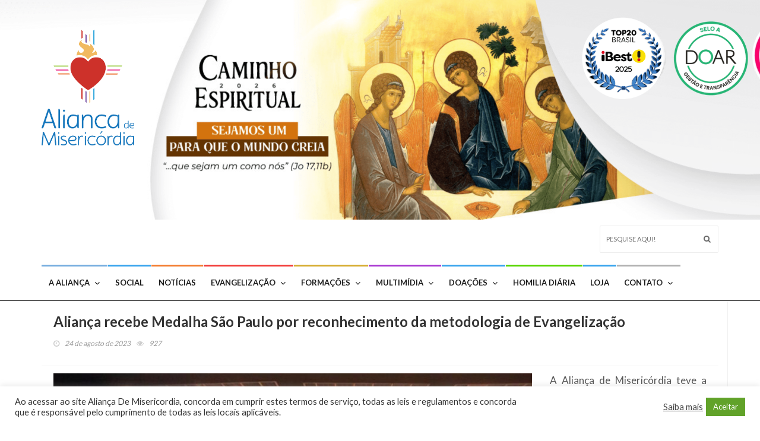

--- FILE ---
content_type: text/html; charset=UTF-8
request_url: https://misericordia.com.br/alianca-recebe-medalha-sao-paulo-por-reconhecimento-da-metodologia-de-evangelizacao/
body_size: 217657
content:
<!DOCTYPE html>
<!--[if IE 7]>
<html class="ie ie7" lang="pt-BR">
<![endif]-->
<!--[if IE 8]>
<html class="ie ie8" lang="pt-BR">
<![endif]-->
<!--[if !(IE 7) | !(IE 8)  ]><!-->
<html lang="pt-BR">
<head>
  <meta charset="UTF-8">
  <link rel="profile" href="https://gmpg.org/xfn/11">
  <link rel="pingback" href="https://misericordia.com.br/xmlrpc.php">
  <meta http-equiv="X-UA-Compatible" content="IE=edge">
  <meta name="viewport" content="width=device-width, initial-scale=1">

  
					<link rel="icon" href="https://misericordia.com.br/wp-content/uploads/2019/11/16x16px.png" type="image/x-icon">
		
	
    <link rel="apple-touch-icon" href="https://misericordia.com.br/wp-content/uploads/2019/11/16x16px.png" />
      <link rel="apple-touch-icon" sizes="57x57" href="https://misericordia.com.br/wp-content/uploads/2019/11/16x16px.png">
      <link rel="apple-touch-icon" sizes="72x72" href="https://misericordia.com.br/wp-content/uploads/2019/11/16x16px.png">
      <link rel="apple-touch-icon" sizes="114x114" href="https://misericordia.com.br/wp-content/uploads/2021/07/Topo-do-site-01.png">
     <script id='pixel-script-poptin' src='https://cdn.popt.in/pixel.js?id=44f5a5d60c332' async='true'></script>



	<meta name='robots' content='index, follow, max-image-preview:large, max-snippet:-1, max-video-preview:-1' />

	<!-- This site is optimized with the Yoast SEO plugin v26.8 - https://yoast.com/product/yoast-seo-wordpress/ -->
	<title>Aliança recebe Medalha São Paulo por reconhecimento da metodologia de Evangelização</title>
	<meta name="description" content="A Aliança de Misericórdia teve a honra de receber a Medalha São Paulo Apóstolo, na categoria Inovação da Metodologia Pastoral" />
	<link rel="canonical" href="https://misericordia.com.br/alianca-recebe-medalha-sao-paulo-por-reconhecimento-da-metodologia-de-evangelizacao/" />
	<meta property="og:locale" content="pt_BR" />
	<meta property="og:type" content="article" />
	<meta property="og:title" content="Aliança recebe Medalha São Paulo por reconhecimento da metodologia de Evangelização" />
	<meta property="og:description" content="A Aliança de Misericórdia teve a honra de receber a Medalha São Paulo Apóstolo, na categoria Inovação da Metodologia Pastoral" />
	<meta property="og:url" content="https://misericordia.com.br/alianca-recebe-medalha-sao-paulo-por-reconhecimento-da-metodologia-de-evangelizacao/" />
	<meta property="og:site_name" content="Aliança de Misericórdia" />
	<meta property="article:publisher" content="https://www.facebook.com/iesmisericordia/" />
	<meta property="article:published_time" content="2023-08-24T13:57:56+00:00" />
	<meta property="og:image" content="https://misericordia.com.br/wp-content/uploads/2023/08/ALIANÇA-MODELO-POST-13.png" />
	<meta property="og:image:width" content="835" />
	<meta property="og:image:height" content="835" />
	<meta property="og:image:type" content="image/png" />
	<meta name="author" content="Fernanda Alvarenga" />
	<meta name="twitter:card" content="summary_large_image" />
	<meta name="twitter:creator" content="@iesmisericordia" />
	<meta name="twitter:site" content="@iesmisericordia" />
	<meta name="twitter:label1" content="Escrito por" />
	<meta name="twitter:data1" content="Fernanda Alvarenga" />
	<meta name="twitter:label2" content="Est. tempo de leitura" />
	<meta name="twitter:data2" content="3 minutos" />
	<script type="application/ld+json" class="yoast-schema-graph">{"@context":"https://schema.org","@graph":[{"@type":"Article","@id":"https://misericordia.com.br/alianca-recebe-medalha-sao-paulo-por-reconhecimento-da-metodologia-de-evangelizacao/#article","isPartOf":{"@id":"https://misericordia.com.br/alianca-recebe-medalha-sao-paulo-por-reconhecimento-da-metodologia-de-evangelizacao/"},"author":{"name":"Fernanda Alvarenga","@id":"https://misericordia.com.br/#/schema/person/1278e59398c510af6d21e661be63b170"},"headline":"Aliança recebe Medalha São Paulo por reconhecimento da metodologia de Evangelização","datePublished":"2023-08-24T13:57:56+00:00","mainEntityOfPage":{"@id":"https://misericordia.com.br/alianca-recebe-medalha-sao-paulo-por-reconhecimento-da-metodologia-de-evangelizacao/"},"wordCount":510,"commentCount":0,"publisher":{"@id":"https://misericordia.com.br/#organization"},"image":{"@id":"https://misericordia.com.br/alianca-recebe-medalha-sao-paulo-por-reconhecimento-da-metodologia-de-evangelizacao/#primaryimage"},"thumbnailUrl":"https://misericordia.com.br/wp-content/uploads/2023/08/ALIANÇA-MODELO-POST-13.png","articleSection":["Aliança"],"inLanguage":"pt-BR","potentialAction":[{"@type":"CommentAction","name":"Comment","target":["https://misericordia.com.br/alianca-recebe-medalha-sao-paulo-por-reconhecimento-da-metodologia-de-evangelizacao/#respond"]}]},{"@type":"WebPage","@id":"https://misericordia.com.br/alianca-recebe-medalha-sao-paulo-por-reconhecimento-da-metodologia-de-evangelizacao/","url":"https://misericordia.com.br/alianca-recebe-medalha-sao-paulo-por-reconhecimento-da-metodologia-de-evangelizacao/","name":"Aliança recebe Medalha São Paulo por reconhecimento da metodologia de Evangelização","isPartOf":{"@id":"https://misericordia.com.br/#website"},"primaryImageOfPage":{"@id":"https://misericordia.com.br/alianca-recebe-medalha-sao-paulo-por-reconhecimento-da-metodologia-de-evangelizacao/#primaryimage"},"image":{"@id":"https://misericordia.com.br/alianca-recebe-medalha-sao-paulo-por-reconhecimento-da-metodologia-de-evangelizacao/#primaryimage"},"thumbnailUrl":"https://misericordia.com.br/wp-content/uploads/2023/08/ALIANÇA-MODELO-POST-13.png","datePublished":"2023-08-24T13:57:56+00:00","description":"A Aliança de Misericórdia teve a honra de receber a Medalha São Paulo Apóstolo, na categoria Inovação da Metodologia Pastoral","breadcrumb":{"@id":"https://misericordia.com.br/alianca-recebe-medalha-sao-paulo-por-reconhecimento-da-metodologia-de-evangelizacao/#breadcrumb"},"inLanguage":"pt-BR","potentialAction":[{"@type":"ReadAction","target":["https://misericordia.com.br/alianca-recebe-medalha-sao-paulo-por-reconhecimento-da-metodologia-de-evangelizacao/"]}]},{"@type":"ImageObject","inLanguage":"pt-BR","@id":"https://misericordia.com.br/alianca-recebe-medalha-sao-paulo-por-reconhecimento-da-metodologia-de-evangelizacao/#primaryimage","url":"https://misericordia.com.br/wp-content/uploads/2023/08/ALIANÇA-MODELO-POST-13.png","contentUrl":"https://misericordia.com.br/wp-content/uploads/2023/08/ALIANÇA-MODELO-POST-13.png","width":835,"height":835},{"@type":"BreadcrumbList","@id":"https://misericordia.com.br/alianca-recebe-medalha-sao-paulo-por-reconhecimento-da-metodologia-de-evangelizacao/#breadcrumb","itemListElement":[{"@type":"ListItem","position":1,"name":"Início","item":"https://misericordia.com.br/"},{"@type":"ListItem","position":2,"name":"Aliança recebe Medalha São Paulo por reconhecimento da metodologia de Evangelização"}]},{"@type":"WebSite","@id":"https://misericordia.com.br/#website","url":"https://misericordia.com.br/","name":"Aliança de Misericórdia","description":"Saiba mais sobre a Aliança de Misericórdia, suas obras sociais, eventos e evangelizações","publisher":{"@id":"https://misericordia.com.br/#organization"},"potentialAction":[{"@type":"SearchAction","target":{"@type":"EntryPoint","urlTemplate":"https://misericordia.com.br/?s={search_term_string}"},"query-input":{"@type":"PropertyValueSpecification","valueRequired":true,"valueName":"search_term_string"}}],"inLanguage":"pt-BR"},{"@type":"Organization","@id":"https://misericordia.com.br/#organization","name":"Associação Aliança de Misericórdia","url":"https://misericordia.com.br/","logo":{"@type":"ImageObject","inLanguage":"pt-BR","@id":"https://misericordia.com.br/#/schema/logo/image/","url":"https://i0.wp.com/misericordia.com.br/wp-content/uploads/2018/02/logo_alianca-1.png?fit=193%2C219&ssl=1","contentUrl":"https://i0.wp.com/misericordia.com.br/wp-content/uploads/2018/02/logo_alianca-1.png?fit=193%2C219&ssl=1","width":193,"height":219,"caption":"Associação Aliança de Misericórdia"},"image":{"@id":"https://misericordia.com.br/#/schema/logo/image/"},"sameAs":["https://www.facebook.com/iesmisericordia/","https://x.com/iesmisericordia","https://www.instagram.com/aliancademisericordia/?hl=pt-br","https://www.youtube.com/user/AliancaMisericordia"]},{"@type":"Person","@id":"https://misericordia.com.br/#/schema/person/1278e59398c510af6d21e661be63b170","name":"Fernanda Alvarenga","image":{"@type":"ImageObject","inLanguage":"pt-BR","@id":"https://misericordia.com.br/#/schema/person/image/","url":"https://secure.gravatar.com/avatar/3f0684c7864c6a935ab288d04b99c363?s=96&d=mm&r=g","contentUrl":"https://secure.gravatar.com/avatar/3f0684c7864c6a935ab288d04b99c363?s=96&d=mm&r=g","caption":"Fernanda Alvarenga"},"sameAs":["https://misericordia.com.br/"]}]}</script>
	<!-- / Yoast SEO plugin. -->


<link rel='dns-prefetch' href='//fonts.googleapis.com' />
<link rel='preconnect' href='https://fonts.gstatic.com' crossorigin />
<link rel="alternate" type="application/rss+xml" title="Feed para Aliança de Misericórdia &raquo;" href="https://misericordia.com.br/feed/" />
<link rel="alternate" type="application/rss+xml" title="Feed de comentários para Aliança de Misericórdia &raquo;" href="https://misericordia.com.br/comments/feed/" />
<link rel="alternate" type="application/rss+xml" title="Feed de comentários para Aliança de Misericórdia &raquo; Aliança recebe Medalha São Paulo por reconhecimento da metodologia de Evangelização" href="https://misericordia.com.br/alianca-recebe-medalha-sao-paulo-por-reconhecimento-da-metodologia-de-evangelizacao/feed/" />
<meta property="og:image" content="https://misericordia.com.br/wp-content/uploads/2023/08/ALIANÇA-MODELO-POST-13-450x450.png"/>
<script type="text/javascript">
/* <![CDATA[ */
window._wpemojiSettings = {"baseUrl":"https:\/\/s.w.org\/images\/core\/emoji\/15.0.3\/72x72\/","ext":".png","svgUrl":"https:\/\/s.w.org\/images\/core\/emoji\/15.0.3\/svg\/","svgExt":".svg","source":{"concatemoji":"https:\/\/misericordia.com.br\/wp-includes\/js\/wp-emoji-release.min.js?ver=515614247cb11312353b83188a188160"}};
/*! This file is auto-generated */
!function(i,n){var o,s,e;function c(e){try{var t={supportTests:e,timestamp:(new Date).valueOf()};sessionStorage.setItem(o,JSON.stringify(t))}catch(e){}}function p(e,t,n){e.clearRect(0,0,e.canvas.width,e.canvas.height),e.fillText(t,0,0);var t=new Uint32Array(e.getImageData(0,0,e.canvas.width,e.canvas.height).data),r=(e.clearRect(0,0,e.canvas.width,e.canvas.height),e.fillText(n,0,0),new Uint32Array(e.getImageData(0,0,e.canvas.width,e.canvas.height).data));return t.every(function(e,t){return e===r[t]})}function u(e,t,n){switch(t){case"flag":return n(e,"\ud83c\udff3\ufe0f\u200d\u26a7\ufe0f","\ud83c\udff3\ufe0f\u200b\u26a7\ufe0f")?!1:!n(e,"\ud83c\uddfa\ud83c\uddf3","\ud83c\uddfa\u200b\ud83c\uddf3")&&!n(e,"\ud83c\udff4\udb40\udc67\udb40\udc62\udb40\udc65\udb40\udc6e\udb40\udc67\udb40\udc7f","\ud83c\udff4\u200b\udb40\udc67\u200b\udb40\udc62\u200b\udb40\udc65\u200b\udb40\udc6e\u200b\udb40\udc67\u200b\udb40\udc7f");case"emoji":return!n(e,"\ud83d\udc26\u200d\u2b1b","\ud83d\udc26\u200b\u2b1b")}return!1}function f(e,t,n){var r="undefined"!=typeof WorkerGlobalScope&&self instanceof WorkerGlobalScope?new OffscreenCanvas(300,150):i.createElement("canvas"),a=r.getContext("2d",{willReadFrequently:!0}),o=(a.textBaseline="top",a.font="600 32px Arial",{});return e.forEach(function(e){o[e]=t(a,e,n)}),o}function t(e){var t=i.createElement("script");t.src=e,t.defer=!0,i.head.appendChild(t)}"undefined"!=typeof Promise&&(o="wpEmojiSettingsSupports",s=["flag","emoji"],n.supports={everything:!0,everythingExceptFlag:!0},e=new Promise(function(e){i.addEventListener("DOMContentLoaded",e,{once:!0})}),new Promise(function(t){var n=function(){try{var e=JSON.parse(sessionStorage.getItem(o));if("object"==typeof e&&"number"==typeof e.timestamp&&(new Date).valueOf()<e.timestamp+604800&&"object"==typeof e.supportTests)return e.supportTests}catch(e){}return null}();if(!n){if("undefined"!=typeof Worker&&"undefined"!=typeof OffscreenCanvas&&"undefined"!=typeof URL&&URL.createObjectURL&&"undefined"!=typeof Blob)try{var e="postMessage("+f.toString()+"("+[JSON.stringify(s),u.toString(),p.toString()].join(",")+"));",r=new Blob([e],{type:"text/javascript"}),a=new Worker(URL.createObjectURL(r),{name:"wpTestEmojiSupports"});return void(a.onmessage=function(e){c(n=e.data),a.terminate(),t(n)})}catch(e){}c(n=f(s,u,p))}t(n)}).then(function(e){for(var t in e)n.supports[t]=e[t],n.supports.everything=n.supports.everything&&n.supports[t],"flag"!==t&&(n.supports.everythingExceptFlag=n.supports.everythingExceptFlag&&n.supports[t]);n.supports.everythingExceptFlag=n.supports.everythingExceptFlag&&!n.supports.flag,n.DOMReady=!1,n.readyCallback=function(){n.DOMReady=!0}}).then(function(){return e}).then(function(){var e;n.supports.everything||(n.readyCallback(),(e=n.source||{}).concatemoji?t(e.concatemoji):e.wpemoji&&e.twemoji&&(t(e.twemoji),t(e.wpemoji)))}))}((window,document),window._wpemojiSettings);
/* ]]> */
</script>

<link rel='stylesheet' id='givewp-campaign-blocks-fonts-css' href='https://fonts.googleapis.com/css2?family=Inter%3Awght%40400%3B500%3B600%3B700&#038;display=swap&#038;ver=6.7' type='text/css' media='all' />
<style id='wp-emoji-styles-inline-css' type='text/css'>

	img.wp-smiley, img.emoji {
		display: inline !important;
		border: none !important;
		box-shadow: none !important;
		height: 1em !important;
		width: 1em !important;
		margin: 0 0.07em !important;
		vertical-align: -0.1em !important;
		background: none !important;
		padding: 0 !important;
	}
</style>
<link rel='stylesheet' id='wp-block-library-css' href='https://misericordia.com.br/wp-includes/css/dist/block-library/style.min.css?ver=515614247cb11312353b83188a188160' type='text/css' media='all' />
<style id='givewp-campaign-comments-block-style-inline-css' type='text/css'>
.givewp-campaign-comment-block-card{display:flex;gap:var(--givewp-spacing-3);padding:var(--givewp-spacing-4) 0}.givewp-campaign-comment-block-card__avatar{align-items:center;border-radius:50%;display:flex;height:40px;justify-content:center;width:40px}.givewp-campaign-comment-block-card__avatar img{align-items:center;border-radius:50%;display:flex;height:auto;justify-content:center;min-width:40px;width:100%}.givewp-campaign-comment-block-card__donor-name{color:var(--givewp-neutral-700);font-size:1rem;font-weight:600;line-height:1.5;margin:0;text-align:left}.givewp-campaign-comment-block-card__details{align-items:center;color:var(--givewp-neutral-400);display:flex;font-size:.875rem;font-weight:500;gap:var(--givewp-spacing-2);height:auto;line-height:1.43;margin:2px 0 var(--givewp-spacing-3) 0;text-align:left}.givewp-campaign-comment-block-card__comment{color:var(--givewp-neutral-700);font-size:1rem;line-height:1.5;margin:0;text-align:left}.givewp-campaign-comment-block-card__read-more{background:none;border:none;color:var(--givewp-blue-500);cursor:pointer;font-size:.875rem;line-height:1.43;outline:none;padding:0}
.givewp-campaign-comments-block-empty-state{align-items:center;background-color:var(--givewp-shades-white);border:1px solid var(--givewp-neutral-50);border-radius:.5rem;display:flex;flex-direction:column;justify-content:center;padding:var(--givewp-spacing-6)}.givewp-campaign-comments-block-empty-state__details{align-items:center;display:flex;flex-direction:column;gap:var(--givewp-spacing-1);justify-content:center;margin:.875rem 0}.givewp-campaign-comments-block-empty-state__title{color:var(--givewp-neutral-700);font-size:1rem;font-weight:500;margin:0}.givewp-campaign-comments-block-empty-state__description{color:var(--givewp-neutral-700);font-size:.875rem;line-height:1.43;margin:0}
.givewp-campaign-comment-block{background-color:var(--givewp-shades-white);display:flex;flex-direction:column;gap:var(--givewp-spacing-2);padding:var(--givewp-spacing-6) 0}.givewp-campaign-comment-block__title{color:var(--givewp-neutral-900);font-size:18px;font-weight:600;line-height:1.56;margin:0;text-align:left}.givewp-campaign-comment-block__cta{align-items:center;background-color:var(--givewp-neutral-50);border-radius:4px;color:var(--giewp-neutral-500);display:flex;font-size:14px;font-weight:600;gap:8px;height:36px;line-height:1.43;margin:0;padding:var(--givewp-spacing-2) var(--givewp-spacing-4);text-align:left}

</style>
<style id='givewp-campaign-cover-block-style-inline-css' type='text/css'>
.givewp-campaign-selector{border:1px solid #e5e7eb;border-radius:5px;box-shadow:0 2px 4px 0 rgba(0,0,0,.05);display:flex;flex-direction:column;gap:20px;padding:40px 24px}.givewp-campaign-selector__label{padding-bottom:16px}.givewp-campaign-selector__select input[type=text]:focus{border-color:transparent;box-shadow:0 0 0 1px transparent;outline:2px solid transparent}.givewp-campaign-selector__logo{align-self:center}.givewp-campaign-selector__open{background:#2271b1;border:none;border-radius:5px;color:#fff;cursor:pointer;padding:.5rem 1rem}.givewp-campaign-selector__submit{background-color:#27ae60;border:0;border-radius:5px;color:#fff;font-weight:700;outline:none;padding:1rem;text-align:center;transition:.2s;width:100%}.givewp-campaign-selector__submit:disabled{background-color:#f3f4f6;color:#9ca0af}.givewp-campaign-selector__submit:hover:not(:disabled){cursor:pointer;filter:brightness(1.2)}
.givewp-campaign-cover-block__button{align-items:center;border:1px solid #2271b1;border-radius:2px;color:#2271b1;display:flex;justify-content:center;margin-bottom:.5rem;min-height:32px;width:100%}.givewp-campaign-cover-block__image{border-radius:2px;display:flex;flex-grow:1;margin-bottom:.5rem;max-height:4.44rem;-o-object-fit:cover;object-fit:cover;width:100%}.givewp-campaign-cover-block__help-text{color:#4b5563;font-size:.75rem;font-stretch:normal;font-style:normal;font-weight:400;letter-spacing:normal;line-height:1.4;text-align:left}.givewp-campaign-cover-block__edit-campaign-link{align-items:center;display:inline-flex;font-size:.75rem;font-stretch:normal;font-style:normal;font-weight:400;gap:.125rem;line-height:1.4}.givewp-campaign-cover-block__edit-campaign-link svg{fill:currentColor;height:1.25rem;width:1.25rem}.givewp-campaign-cover-block-preview__image{align-items:center;display:flex;height:100%;justify-content:center;width:100%}

</style>
<style id='givewp-campaign-donations-style-inline-css' type='text/css'>
.givewp-campaign-donations-block{padding:1.5rem 0}.givewp-campaign-donations-block *{font-family:Inter,sans-serif}.givewp-campaign-donations-block .givewp-campaign-donations-block__header{align-items:center;display:flex;justify-content:space-between;margin-bottom:.5rem}.givewp-campaign-donations-block .givewp-campaign-donations-block__title{color:var(--givewp-neutral-900);font-size:1.125rem;font-weight:600;line-height:1.56;margin:0}.givewp-campaign-donations-block .givewp-campaign-donations-block__donations{display:grid;gap:.5rem;margin:0;padding:0}.givewp-campaign-donations-block .givewp-campaign-donations-block__donation,.givewp-campaign-donations-block .givewp-campaign-donations-block__empty-state{background-color:var(--givewp-shades-white);border:1px solid var(--givewp-neutral-50);border-radius:.5rem;display:flex;padding:1rem}.givewp-campaign-donations-block .givewp-campaign-donations-block__donation{align-items:center;gap:.75rem}.givewp-campaign-donations-block .givewp-campaign-donations-block__donation-icon{align-items:center;display:flex}.givewp-campaign-donations-block .givewp-campaign-donations-block__donation-icon img{border-radius:100%;height:2.5rem;-o-object-fit:cover;object-fit:cover;width:2.5rem}.givewp-campaign-donations-block .givewp-campaign-donations-block__donation-info{display:flex;flex-direction:column;justify-content:center;row-gap:.25rem}.givewp-campaign-donations-block .givewp-campaign-donations-block__donation-description{color:var(--givewp-neutral-500);font-size:1rem;font-weight:500;line-height:1.5;margin:0}.givewp-campaign-donations-block .givewp-campaign-donations-block__donation-description strong{color:var(--givewp-neutral-700);font-weight:600}.givewp-campaign-donations-block .givewp-campaign-donations-block__donation-date{align-items:center;color:var(--givewp-neutral-400);display:flex;font-size:.875rem;font-weight:500;line-height:1.43}.givewp-campaign-donations-block .givewp-campaign-donations-block__donation-ribbon{align-items:center;border-radius:100%;color:#1f2937;display:flex;height:1.25rem;justify-content:center;margin-left:auto;width:1.25rem}.givewp-campaign-donations-block .givewp-campaign-donations-block__donation-ribbon[data-position="1"]{background-color:gold}.givewp-campaign-donations-block .givewp-campaign-donations-block__donation-ribbon[data-position="2"]{background-color:silver}.givewp-campaign-donations-block .givewp-campaign-donations-block__donation-ribbon[data-position="3"]{background-color:#cd7f32;color:#fffaf2}.givewp-campaign-donations-block .givewp-campaign-donations-block__donation-amount{color:var(--givewp-neutral-700);font-size:1.125rem;font-weight:600;line-height:1.56;margin-left:auto}.givewp-campaign-donations-block .givewp-campaign-donations-block__footer{display:flex;justify-content:center;margin-top:.5rem}.givewp-campaign-donations-block .givewp-campaign-donations-block__donate-button button.givewp-donation-form-modal__open,.givewp-campaign-donations-block .givewp-campaign-donations-block__empty-button button.givewp-donation-form-modal__open,.givewp-campaign-donations-block .givewp-campaign-donations-block__load-more-button{background:none!important;border:1px solid var(--givewp-primary-color);border-radius:.5rem;color:var(--givewp-primary-color)!important;font-size:.875rem;font-weight:600;line-height:1.43;padding:.25rem 1rem!important}.givewp-campaign-donations-block .givewp-campaign-donations-block__donate-button button.givewp-donation-form-modal__open:hover,.givewp-campaign-donations-block .givewp-campaign-donations-block__empty-button button.givewp-donation-form-modal__open:hover,.givewp-campaign-donations-block .givewp-campaign-donations-block__load-more-button:hover{background:var(--givewp-primary-color)!important;color:var(--givewp-shades-white)!important}.givewp-campaign-donations-block .givewp-campaign-donations-block__empty-state{align-items:center;flex-direction:column;padding:1.5rem}.givewp-campaign-donations-block .givewp-campaign-donations-block__empty-description,.givewp-campaign-donations-block .givewp-campaign-donations-block__empty-title{color:var(--givewp-neutral-700);margin:0}.givewp-campaign-donations-block .givewp-campaign-donations-block__empty-title{font-size:1rem;font-weight:500;line-height:1.5}.givewp-campaign-donations-block .givewp-campaign-donations-block__empty-description{font-size:.875rem;line-height:1.43;margin-top:.25rem}.givewp-campaign-donations-block .givewp-campaign-donations-block__empty-icon{color:var(--givewp-secondary-color);margin-bottom:.875rem;order:-1}.givewp-campaign-donations-block .givewp-campaign-donations-block__empty-button{margin-top:.875rem}.givewp-campaign-donations-block .givewp-campaign-donations-block__empty-button button.givewp-donation-form-modal__open{border-radius:.25rem;padding:.5rem 1rem!important}

</style>
<link rel='stylesheet' id='givewp-campaign-donors-style-css' href='https://misericordia.com.br/wp-content/plugins/give/build/campaignDonorsBlockApp.css?ver=1.0.0' type='text/css' media='all' />
<style id='givewp-campaign-form-style-inline-css' type='text/css'>
.givewp-donation-form-modal{outline:none;overflow-y:scroll;padding:1rem;width:100%}.givewp-donation-form-modal[data-entering=true]{animation:modal-fade .3s,modal-zoom .6s}@keyframes modal-fade{0%{opacity:0}to{opacity:1}}@keyframes modal-zoom{0%{transform:scale(.8)}to{transform:scale(1)}}.givewp-donation-form-modal__overlay{align-items:center;background:rgba(0,0,0,.7);display:flex;flex-direction:column;height:var(--visual-viewport-height);justify-content:center;left:0;position:fixed;top:0;width:100vw;z-index:100}.givewp-donation-form-modal__overlay[data-loading=true]{display:none}.givewp-donation-form-modal__overlay[data-entering=true]{animation:modal-fade .3s}.givewp-donation-form-modal__overlay[data-exiting=true]{animation:modal-fade .15s ease-in reverse}.givewp-donation-form-modal__open__spinner{left:50%;line-height:1;position:absolute;top:50%;transform:translate(-50%,-50%);z-index:100}.givewp-donation-form-modal__open{position:relative}.givewp-donation-form-modal__close{background:#e7e8ed;border:1px solid transparent;border-radius:50%;cursor:pointer;display:flex;padding:.75rem;position:fixed;right:25px;top:25px;transition:.2s;width:-moz-fit-content;width:fit-content;z-index:999}.givewp-donation-form-modal__close svg{height:1rem;width:1rem}.givewp-donation-form-modal__close:active,.givewp-donation-form-modal__close:focus,.givewp-donation-form-modal__close:hover{background-color:#caccd7;border:1px solid #caccd7}.admin-bar .givewp-donation-form-modal{margin-top:32px}.admin-bar .givewp-donation-form-modal__close{top:57px}
.givewp-entity-selector{border:1px solid #e5e7eb;border-radius:5px;box-shadow:0 2px 4px 0 rgba(0,0,0,.05);display:flex;flex-direction:column;gap:20px;padding:40px 24px}.givewp-entity-selector__label{padding-bottom:16px}.givewp-entity-selector__select input[type=text]:focus{border-color:transparent;box-shadow:0 0 0 1px transparent;outline:2px solid transparent}.givewp-entity-selector__logo{align-self:center}.givewp-entity-selector__open{background:#2271b1;border:none;border-radius:5px;color:#fff;cursor:pointer;padding:.5rem 1rem}.givewp-entity-selector__submit{background-color:#27ae60;border:0;border-radius:5px;color:#fff;font-weight:700;outline:none;padding:1rem;text-align:center;transition:.2s;width:100%}.givewp-entity-selector__submit:disabled{background-color:#f3f4f6;color:#9ca0af}.givewp-entity-selector__submit:hover:not(:disabled){cursor:pointer;filter:brightness(1.2)}
.givewp-campaign-selector{border:1px solid #e5e7eb;border-radius:5px;box-shadow:0 2px 4px 0 rgba(0,0,0,.05);display:flex;flex-direction:column;gap:20px;padding:40px 24px}.givewp-campaign-selector__label{padding-bottom:16px}.givewp-campaign-selector__select input[type=text]:focus{border-color:transparent;box-shadow:0 0 0 1px transparent;outline:2px solid transparent}.givewp-campaign-selector__logo{align-self:center}.givewp-campaign-selector__open{background:#2271b1;border:none;border-radius:5px;color:#fff;cursor:pointer;padding:.5rem 1rem}.givewp-campaign-selector__submit{background-color:#27ae60;border:0;border-radius:5px;color:#fff;font-weight:700;outline:none;padding:1rem;text-align:center;transition:.2s;width:100%}.givewp-campaign-selector__submit:disabled{background-color:#f3f4f6;color:#9ca0af}.givewp-campaign-selector__submit:hover:not(:disabled){cursor:pointer;filter:brightness(1.2)}
.givewp-donation-form-link,.givewp-donation-form-modal__open{background:var(--givewp-primary-color,#2271b1);border:none;border-radius:5px;color:#fff;cursor:pointer;font-family:-apple-system,BlinkMacSystemFont,Segoe UI,Roboto,Oxygen-Sans,Ubuntu,Cantarell,Helvetica Neue,sans-serif;font-size:1rem;font-weight:500!important;line-height:1.5;padding:.75rem 1.25rem!important;text-decoration:none!important;transition:all .2s ease;width:100%}.givewp-donation-form-link:active,.givewp-donation-form-link:focus,.givewp-donation-form-link:focus-visible,.givewp-donation-form-link:hover,.givewp-donation-form-modal__open:active,.givewp-donation-form-modal__open:focus,.givewp-donation-form-modal__open:focus-visible,.givewp-donation-form-modal__open:hover{background-color:color-mix(in srgb,var(--givewp-primary-color,#2271b1),#000 20%)}.components-input-control__label{width:100%}.wp-block-givewp-campaign-form{position:relative}.wp-block-givewp-campaign-form form[id*=give-form] #give-gateway-radio-list>li input[type=radio]{display:inline-block}.wp-block-givewp-campaign-form iframe{pointer-events:none;width:100%!important}.give-change-donation-form-btn svg{margin-top:3px}.givewp-default-form-toggle{margin-top:var(--givewp-spacing-4)}

</style>
<style id='givewp-campaign-goal-style-inline-css' type='text/css'>
.givewp-campaign-goal{display:flex;flex-direction:column;gap:.5rem;padding-bottom:1rem}.givewp-campaign-goal__container{display:flex;flex-direction:row;justify-content:space-between}.givewp-campaign-goal__container-item{display:flex;flex-direction:column;gap:.2rem}.givewp-campaign-goal__container-item span{color:var(--givewp-neutral-500);font-size:12px;font-weight:600;letter-spacing:.48px;line-height:1.5;text-transform:uppercase}.givewp-campaign-goal__container-item strong{color:var(--givewp-neutral-900);font-size:20px;font-weight:600;line-height:1.6}.givewp-campaign-goal__progress-bar{display:flex}.givewp-campaign-goal__progress-bar-container{background-color:#f2f2f2;border-radius:14px;box-shadow:inset 0 1px 4px 0 rgba(0,0,0,.09);display:flex;flex-grow:1;height:8px}.givewp-campaign-goal__progress-bar-progress{background:var(--givewp-secondary-color,#2d802f);border-radius:14px;box-shadow:inset 0 1px 4px 0 rgba(0,0,0,.09);display:flex;height:8px}

</style>
<style id='givewp-campaign-stats-block-style-inline-css' type='text/css'>
.givewp-campaign-stats-block span{color:var(--givewp-neutral-500);display:block;font-size:12px;font-weight:600;letter-spacing:.48px;line-height:1.5;margin-bottom:2px;text-align:left;text-transform:uppercase}.givewp-campaign-stats-block strong{color:var(--givewp-neutral-900);font-size:20px;font-weight:600;letter-spacing:normal;line-height:1.6}

</style>
<style id='givewp-campaign-donate-button-style-inline-css' type='text/css'>
.givewp-donation-form-link,.givewp-donation-form-modal__open{background:var(--givewp-primary-color,#2271b1);border:none;border-radius:5px;color:#fff;cursor:pointer;font-family:-apple-system,BlinkMacSystemFont,Segoe UI,Roboto,Oxygen-Sans,Ubuntu,Cantarell,Helvetica Neue,sans-serif;font-size:1rem;font-weight:500!important;line-height:1.5;padding:.75rem 1.25rem!important;text-decoration:none!important;transition:all .2s ease;width:100%}.givewp-donation-form-link:active,.givewp-donation-form-link:focus,.givewp-donation-form-link:focus-visible,.givewp-donation-form-link:hover,.givewp-donation-form-modal__open:active,.givewp-donation-form-modal__open:focus,.givewp-donation-form-modal__open:focus-visible,.givewp-donation-form-modal__open:hover{background-color:color-mix(in srgb,var(--givewp-primary-color,#2271b1),#000 20%)}.give-change-donation-form-btn svg{margin-top:3px}.givewp-default-form-toggle{margin-top:var(--givewp-spacing-4)}

</style>
<style id='classic-theme-styles-inline-css' type='text/css'>
/*! This file is auto-generated */
.wp-block-button__link{color:#fff;background-color:#32373c;border-radius:9999px;box-shadow:none;text-decoration:none;padding:calc(.667em + 2px) calc(1.333em + 2px);font-size:1.125em}.wp-block-file__button{background:#32373c;color:#fff;text-decoration:none}
</style>
<style id='global-styles-inline-css' type='text/css'>
:root{--wp--preset--aspect-ratio--square: 1;--wp--preset--aspect-ratio--4-3: 4/3;--wp--preset--aspect-ratio--3-4: 3/4;--wp--preset--aspect-ratio--3-2: 3/2;--wp--preset--aspect-ratio--2-3: 2/3;--wp--preset--aspect-ratio--16-9: 16/9;--wp--preset--aspect-ratio--9-16: 9/16;--wp--preset--color--black: #000000;--wp--preset--color--cyan-bluish-gray: #abb8c3;--wp--preset--color--white: #ffffff;--wp--preset--color--pale-pink: #f78da7;--wp--preset--color--vivid-red: #cf2e2e;--wp--preset--color--luminous-vivid-orange: #ff6900;--wp--preset--color--luminous-vivid-amber: #fcb900;--wp--preset--color--light-green-cyan: #7bdcb5;--wp--preset--color--vivid-green-cyan: #00d084;--wp--preset--color--pale-cyan-blue: #8ed1fc;--wp--preset--color--vivid-cyan-blue: #0693e3;--wp--preset--color--vivid-purple: #9b51e0;--wp--preset--gradient--vivid-cyan-blue-to-vivid-purple: linear-gradient(135deg,rgba(6,147,227,1) 0%,rgb(155,81,224) 100%);--wp--preset--gradient--light-green-cyan-to-vivid-green-cyan: linear-gradient(135deg,rgb(122,220,180) 0%,rgb(0,208,130) 100%);--wp--preset--gradient--luminous-vivid-amber-to-luminous-vivid-orange: linear-gradient(135deg,rgba(252,185,0,1) 0%,rgba(255,105,0,1) 100%);--wp--preset--gradient--luminous-vivid-orange-to-vivid-red: linear-gradient(135deg,rgba(255,105,0,1) 0%,rgb(207,46,46) 100%);--wp--preset--gradient--very-light-gray-to-cyan-bluish-gray: linear-gradient(135deg,rgb(238,238,238) 0%,rgb(169,184,195) 100%);--wp--preset--gradient--cool-to-warm-spectrum: linear-gradient(135deg,rgb(74,234,220) 0%,rgb(151,120,209) 20%,rgb(207,42,186) 40%,rgb(238,44,130) 60%,rgb(251,105,98) 80%,rgb(254,248,76) 100%);--wp--preset--gradient--blush-light-purple: linear-gradient(135deg,rgb(255,206,236) 0%,rgb(152,150,240) 100%);--wp--preset--gradient--blush-bordeaux: linear-gradient(135deg,rgb(254,205,165) 0%,rgb(254,45,45) 50%,rgb(107,0,62) 100%);--wp--preset--gradient--luminous-dusk: linear-gradient(135deg,rgb(255,203,112) 0%,rgb(199,81,192) 50%,rgb(65,88,208) 100%);--wp--preset--gradient--pale-ocean: linear-gradient(135deg,rgb(255,245,203) 0%,rgb(182,227,212) 50%,rgb(51,167,181) 100%);--wp--preset--gradient--electric-grass: linear-gradient(135deg,rgb(202,248,128) 0%,rgb(113,206,126) 100%);--wp--preset--gradient--midnight: linear-gradient(135deg,rgb(2,3,129) 0%,rgb(40,116,252) 100%);--wp--preset--font-size--small: 13px;--wp--preset--font-size--medium: 20px;--wp--preset--font-size--large: 36px;--wp--preset--font-size--x-large: 42px;--wp--preset--spacing--20: 0.44rem;--wp--preset--spacing--30: 0.67rem;--wp--preset--spacing--40: 1rem;--wp--preset--spacing--50: 1.5rem;--wp--preset--spacing--60: 2.25rem;--wp--preset--spacing--70: 3.38rem;--wp--preset--spacing--80: 5.06rem;--wp--preset--shadow--natural: 6px 6px 9px rgba(0, 0, 0, 0.2);--wp--preset--shadow--deep: 12px 12px 50px rgba(0, 0, 0, 0.4);--wp--preset--shadow--sharp: 6px 6px 0px rgba(0, 0, 0, 0.2);--wp--preset--shadow--outlined: 6px 6px 0px -3px rgba(255, 255, 255, 1), 6px 6px rgba(0, 0, 0, 1);--wp--preset--shadow--crisp: 6px 6px 0px rgba(0, 0, 0, 1);}:where(.is-layout-flex){gap: 0.5em;}:where(.is-layout-grid){gap: 0.5em;}body .is-layout-flex{display: flex;}.is-layout-flex{flex-wrap: wrap;align-items: center;}.is-layout-flex > :is(*, div){margin: 0;}body .is-layout-grid{display: grid;}.is-layout-grid > :is(*, div){margin: 0;}:where(.wp-block-columns.is-layout-flex){gap: 2em;}:where(.wp-block-columns.is-layout-grid){gap: 2em;}:where(.wp-block-post-template.is-layout-flex){gap: 1.25em;}:where(.wp-block-post-template.is-layout-grid){gap: 1.25em;}.has-black-color{color: var(--wp--preset--color--black) !important;}.has-cyan-bluish-gray-color{color: var(--wp--preset--color--cyan-bluish-gray) !important;}.has-white-color{color: var(--wp--preset--color--white) !important;}.has-pale-pink-color{color: var(--wp--preset--color--pale-pink) !important;}.has-vivid-red-color{color: var(--wp--preset--color--vivid-red) !important;}.has-luminous-vivid-orange-color{color: var(--wp--preset--color--luminous-vivid-orange) !important;}.has-luminous-vivid-amber-color{color: var(--wp--preset--color--luminous-vivid-amber) !important;}.has-light-green-cyan-color{color: var(--wp--preset--color--light-green-cyan) !important;}.has-vivid-green-cyan-color{color: var(--wp--preset--color--vivid-green-cyan) !important;}.has-pale-cyan-blue-color{color: var(--wp--preset--color--pale-cyan-blue) !important;}.has-vivid-cyan-blue-color{color: var(--wp--preset--color--vivid-cyan-blue) !important;}.has-vivid-purple-color{color: var(--wp--preset--color--vivid-purple) !important;}.has-black-background-color{background-color: var(--wp--preset--color--black) !important;}.has-cyan-bluish-gray-background-color{background-color: var(--wp--preset--color--cyan-bluish-gray) !important;}.has-white-background-color{background-color: var(--wp--preset--color--white) !important;}.has-pale-pink-background-color{background-color: var(--wp--preset--color--pale-pink) !important;}.has-vivid-red-background-color{background-color: var(--wp--preset--color--vivid-red) !important;}.has-luminous-vivid-orange-background-color{background-color: var(--wp--preset--color--luminous-vivid-orange) !important;}.has-luminous-vivid-amber-background-color{background-color: var(--wp--preset--color--luminous-vivid-amber) !important;}.has-light-green-cyan-background-color{background-color: var(--wp--preset--color--light-green-cyan) !important;}.has-vivid-green-cyan-background-color{background-color: var(--wp--preset--color--vivid-green-cyan) !important;}.has-pale-cyan-blue-background-color{background-color: var(--wp--preset--color--pale-cyan-blue) !important;}.has-vivid-cyan-blue-background-color{background-color: var(--wp--preset--color--vivid-cyan-blue) !important;}.has-vivid-purple-background-color{background-color: var(--wp--preset--color--vivid-purple) !important;}.has-black-border-color{border-color: var(--wp--preset--color--black) !important;}.has-cyan-bluish-gray-border-color{border-color: var(--wp--preset--color--cyan-bluish-gray) !important;}.has-white-border-color{border-color: var(--wp--preset--color--white) !important;}.has-pale-pink-border-color{border-color: var(--wp--preset--color--pale-pink) !important;}.has-vivid-red-border-color{border-color: var(--wp--preset--color--vivid-red) !important;}.has-luminous-vivid-orange-border-color{border-color: var(--wp--preset--color--luminous-vivid-orange) !important;}.has-luminous-vivid-amber-border-color{border-color: var(--wp--preset--color--luminous-vivid-amber) !important;}.has-light-green-cyan-border-color{border-color: var(--wp--preset--color--light-green-cyan) !important;}.has-vivid-green-cyan-border-color{border-color: var(--wp--preset--color--vivid-green-cyan) !important;}.has-pale-cyan-blue-border-color{border-color: var(--wp--preset--color--pale-cyan-blue) !important;}.has-vivid-cyan-blue-border-color{border-color: var(--wp--preset--color--vivid-cyan-blue) !important;}.has-vivid-purple-border-color{border-color: var(--wp--preset--color--vivid-purple) !important;}.has-vivid-cyan-blue-to-vivid-purple-gradient-background{background: var(--wp--preset--gradient--vivid-cyan-blue-to-vivid-purple) !important;}.has-light-green-cyan-to-vivid-green-cyan-gradient-background{background: var(--wp--preset--gradient--light-green-cyan-to-vivid-green-cyan) !important;}.has-luminous-vivid-amber-to-luminous-vivid-orange-gradient-background{background: var(--wp--preset--gradient--luminous-vivid-amber-to-luminous-vivid-orange) !important;}.has-luminous-vivid-orange-to-vivid-red-gradient-background{background: var(--wp--preset--gradient--luminous-vivid-orange-to-vivid-red) !important;}.has-very-light-gray-to-cyan-bluish-gray-gradient-background{background: var(--wp--preset--gradient--very-light-gray-to-cyan-bluish-gray) !important;}.has-cool-to-warm-spectrum-gradient-background{background: var(--wp--preset--gradient--cool-to-warm-spectrum) !important;}.has-blush-light-purple-gradient-background{background: var(--wp--preset--gradient--blush-light-purple) !important;}.has-blush-bordeaux-gradient-background{background: var(--wp--preset--gradient--blush-bordeaux) !important;}.has-luminous-dusk-gradient-background{background: var(--wp--preset--gradient--luminous-dusk) !important;}.has-pale-ocean-gradient-background{background: var(--wp--preset--gradient--pale-ocean) !important;}.has-electric-grass-gradient-background{background: var(--wp--preset--gradient--electric-grass) !important;}.has-midnight-gradient-background{background: var(--wp--preset--gradient--midnight) !important;}.has-small-font-size{font-size: var(--wp--preset--font-size--small) !important;}.has-medium-font-size{font-size: var(--wp--preset--font-size--medium) !important;}.has-large-font-size{font-size: var(--wp--preset--font-size--large) !important;}.has-x-large-font-size{font-size: var(--wp--preset--font-size--x-large) !important;}
:where(.wp-block-post-template.is-layout-flex){gap: 1.25em;}:where(.wp-block-post-template.is-layout-grid){gap: 1.25em;}
:where(.wp-block-columns.is-layout-flex){gap: 2em;}:where(.wp-block-columns.is-layout-grid){gap: 2em;}
:root :where(.wp-block-pullquote){font-size: 1.5em;line-height: 1.6;}
</style>
<link rel='stylesheet' id='lvca-animate-styles-css' href='https://misericordia.com.br/wp-content/plugins/addons-for-visual-composer/assets/css/animate.css?ver=3.9.4' type='text/css' media='all' />
<link rel='stylesheet' id='lvca-frontend-styles-css' href='https://misericordia.com.br/wp-content/plugins/addons-for-visual-composer/assets/css/lvca-frontend.css?ver=3.9.4' type='text/css' media='all' />
<link rel='stylesheet' id='lvca-icomoon-styles-css' href='https://misericordia.com.br/wp-content/plugins/addons-for-visual-composer/assets/css/icomoon.css?ver=3.9.4' type='text/css' media='all' />
<link rel='stylesheet' id='contact-form-7-css' href='https://misericordia.com.br/wp-content/plugins/contact-form-7/includes/css/styles.css?ver=6.1.4' type='text/css' media='all' />
<link rel='stylesheet' id='cookie-law-info-css' href='https://misericordia.com.br/wp-content/plugins/cookie-law-info_old/public/css/cookie-law-info-public.css?ver=2.1.2' type='text/css' media='all' />
<link rel='stylesheet' id='cookie-law-info-gdpr-css' href='https://misericordia.com.br/wp-content/plugins/cookie-law-info_old/public/css/cookie-law-info-gdpr.css?ver=2.1.2' type='text/css' media='all' />
<link rel='stylesheet' id='wpos-slick-style-css' href='https://misericordia.com.br/wp-content/plugins/wp-responsive-recent-post-slider/assets/css/slick.css?ver=3.7.1' type='text/css' media='all' />
<link rel='stylesheet' id='wppsac-public-style-css' href='https://misericordia.com.br/wp-content/plugins/wp-responsive-recent-post-slider/assets/css/recent-post-style.css?ver=3.7.1' type='text/css' media='all' />
<link rel='stylesheet' id='give-styles-css' href='https://misericordia.com.br/wp-content/plugins/give/build/assets/dist/css/give.css?ver=4.13.2' type='text/css' media='all' />
<link rel='stylesheet' id='give-donation-summary-style-frontend-css' href='https://misericordia.com.br/wp-content/plugins/give/build/assets/dist/css/give-donation-summary.css?ver=4.13.2' type='text/css' media='all' />
<link rel='stylesheet' id='givewp-design-system-foundation-css' href='https://misericordia.com.br/wp-content/plugins/give/build/assets/dist/css/design-system/foundation.css?ver=1.2.0' type='text/css' media='all' />
<link rel='stylesheet' id='lvca-accordion-css' href='https://misericordia.com.br/wp-content/plugins/addons-for-visual-composer/includes/addons/accordion/css/style.css?ver=3.9.4' type='text/css' media='all' />
<link rel='stylesheet' id='lvca-slick-css' href='https://misericordia.com.br/wp-content/plugins/addons-for-visual-composer/assets/css/slick.css?ver=3.9.4' type='text/css' media='all' />
<link rel='stylesheet' id='lvca-carousel-css' href='https://misericordia.com.br/wp-content/plugins/addons-for-visual-composer/includes/addons/carousel/css/style.css?ver=3.9.4' type='text/css' media='all' />
<link rel='stylesheet' id='lvca-clients-css' href='https://misericordia.com.br/wp-content/plugins/addons-for-visual-composer/includes/addons/clients/css/style.css?ver=3.9.4' type='text/css' media='all' />
<link rel='stylesheet' id='lvca-heading-css' href='https://misericordia.com.br/wp-content/plugins/addons-for-visual-composer/includes/addons/heading/css/style.css?ver=3.9.4' type='text/css' media='all' />
<link rel='stylesheet' id='lvca-odometers-css' href='https://misericordia.com.br/wp-content/plugins/addons-for-visual-composer/includes/addons/odometers/css/style.css?ver=3.9.4' type='text/css' media='all' />
<link rel='stylesheet' id='lvca-piecharts-css' href='https://misericordia.com.br/wp-content/plugins/addons-for-visual-composer/includes/addons/piecharts/css/style.css?ver=3.9.4' type='text/css' media='all' />
<link rel='stylesheet' id='lvca-posts-carousel-css' href='https://misericordia.com.br/wp-content/plugins/addons-for-visual-composer/includes/addons/posts-carousel/css/style.css?ver=3.9.4' type='text/css' media='all' />
<link rel='stylesheet' id='lvca-pricing-table-css' href='https://misericordia.com.br/wp-content/plugins/addons-for-visual-composer/includes/addons/pricing-table/css/style.css?ver=3.9.4' type='text/css' media='all' />
<link rel='stylesheet' id='lvca-services-css' href='https://misericordia.com.br/wp-content/plugins/addons-for-visual-composer/includes/addons/services/css/style.css?ver=3.9.4' type='text/css' media='all' />
<link rel='stylesheet' id='lvca-stats-bar-css' href='https://misericordia.com.br/wp-content/plugins/addons-for-visual-composer/includes/addons/stats-bar/css/style.css?ver=3.9.4' type='text/css' media='all' />
<link rel='stylesheet' id='lvca-tabs-css' href='https://misericordia.com.br/wp-content/plugins/addons-for-visual-composer/includes/addons/tabs/css/style.css?ver=3.9.4' type='text/css' media='all' />
<link rel='stylesheet' id='lvca-team-members-css' href='https://misericordia.com.br/wp-content/plugins/addons-for-visual-composer/includes/addons/team/css/style.css?ver=3.9.4' type='text/css' media='all' />
<link rel='stylesheet' id='lvca-testimonials-css' href='https://misericordia.com.br/wp-content/plugins/addons-for-visual-composer/includes/addons/testimonials/css/style.css?ver=3.9.4' type='text/css' media='all' />
<link rel='stylesheet' id='lvca-flexslider-css' href='https://misericordia.com.br/wp-content/plugins/addons-for-visual-composer/assets/css/flexslider.css?ver=3.9.4' type='text/css' media='all' />
<link rel='stylesheet' id='lvca-testimonials-slider-css' href='https://misericordia.com.br/wp-content/plugins/addons-for-visual-composer/includes/addons/testimonials-slider/css/style.css?ver=3.9.4' type='text/css' media='all' />
<link rel='stylesheet' id='lvca-portfolio-css' href='https://misericordia.com.br/wp-content/plugins/addons-for-visual-composer/includes/addons/portfolio/css/style.css?ver=3.9.4' type='text/css' media='all' />
<link rel='stylesheet' id='font-awesome-css' href='https://misericordia.com.br/wp-content/plugins/elementor/assets/lib/font-awesome/css/font-awesome.min.css?ver=4.7.0' type='text/css' media='all' />
<link rel='stylesheet' id='bootstrap-css' href='https://misericordia.com.br/wp-content/themes/hotmagazine/css/bootstrap.min.css?ver=515614247cb11312353b83188a188160' type='text/css' media='all' />
<link rel='stylesheet' id='bxslider-css' href='https://misericordia.com.br/wp-content/themes/hotmagazine/css/jquery.bxslider.css?ver=515614247cb11312353b83188a188160' type='text/css' media='all' />
<link rel='stylesheet' id='magnific-popup-css' href='https://misericordia.com.br/wp-content/themes/hotmagazine/css/magnific-popup.css?ver=515614247cb11312353b83188a188160' type='text/css' media='all' />
<link rel='stylesheet' id='owl.carousel-css' href='https://misericordia.com.br/wp-content/themes/hotmagazine/css/owl.carousel.css?ver=515614247cb11312353b83188a188160' type='text/css' media='all' />
<link rel='stylesheet' id='owl.theme-css' href='https://misericordia.com.br/wp-content/themes/hotmagazine/css/owl.theme.css?ver=515614247cb11312353b83188a188160' type='text/css' media='all' />
<link rel='stylesheet' id='hotmagazine-ticker-css' href='https://misericordia.com.br/wp-content/themes/hotmagazine/css/ticker-style.css?ver=515614247cb11312353b83188a188160' type='text/css' media='all' />
<link rel='stylesheet' id='hotmagazine-hotmagazine-css' href='https://misericordia.com.br/wp-content/themes/hotmagazine/css/hotmagazine_style.css?ver=515614247cb11312353b83188a188160' type='text/css' media='all' />
<link rel='stylesheet' id='hotmagazine-style-css' href='https://misericordia.com.br/wp-content/themes/hotmagazine/style.css?ver=2015-11-26' type='text/css' media='all' />
<link rel='stylesheet' id='hotmagazine-fonts-css' href='//fonts.googleapis.com/css?family=Lato%3A400%2C700%2C300%26subset%3Dlatin%2Clatin-ext&#038;ver=1.0.0' type='text/css' media='all' />
<link rel='stylesheet' id='js_composer_custom_css-css' href='//misericordia.com.br/wp-content/uploads/js_composer/custom.css?ver=8.1' type='text/css' media='all' />
<link rel="preload" as="style" href="https://fonts.googleapis.com/css?family=Lato:400&#038;subset=latin&#038;display=swap&#038;ver=1769003979" /><link rel="stylesheet" href="https://fonts.googleapis.com/css?family=Lato:400&#038;subset=latin&#038;display=swap&#038;ver=1769003979" media="print" onload="this.media='all'"><noscript><link rel="stylesheet" href="https://fonts.googleapis.com/css?family=Lato:400&#038;subset=latin&#038;display=swap&#038;ver=1769003979" /></noscript><script type="text/javascript" src="https://misericordia.com.br/wp-includes/js/jquery/jquery.min.js?ver=3.7.1" id="jquery-core-js"></script>
<script type="text/javascript" src="https://misericordia.com.br/wp-includes/js/jquery/jquery-migrate.min.js?ver=3.4.1" id="jquery-migrate-js"></script>
<script type="text/javascript" src="https://misericordia.com.br/wp-content/plugins/addons-for-visual-composer/assets/js/jquery.waypoints.min.js?ver=3.9.4" id="lvca-waypoints-js"></script>
<script type="text/javascript" id="lvca-frontend-scripts-js-extra">
/* <![CDATA[ */
var lvca_settings = {"mobile_width":"780","custom_css":""};
/* ]]> */
</script>
<script type="text/javascript" src="https://misericordia.com.br/wp-content/plugins/addons-for-visual-composer/assets/js/lvca-frontend.min.js?ver=3.9.4" id="lvca-frontend-scripts-js"></script>
<script type="text/javascript" src="https://misericordia.com.br/wp-includes/js/dist/hooks.min.js?ver=4d63a3d491d11ffd8ac6" id="wp-hooks-js"></script>
<script type="text/javascript" src="https://misericordia.com.br/wp-includes/js/dist/i18n.min.js?ver=5e580eb46a90c2b997e6" id="wp-i18n-js"></script>
<script type="text/javascript" id="wp-i18n-js-after">
/* <![CDATA[ */
wp.i18n.setLocaleData( { 'text direction\u0004ltr': [ 'ltr' ] } );
/* ]]> */
</script>
<script type="text/javascript" id="cookie-law-info-js-extra">
/* <![CDATA[ */
var Cli_Data = {"nn_cookie_ids":[],"cookielist":[],"non_necessary_cookies":[],"ccpaEnabled":"","ccpaRegionBased":"","ccpaBarEnabled":"","strictlyEnabled":["necessary","obligatoire"],"ccpaType":"gdpr","js_blocking":"1","custom_integration":"","triggerDomRefresh":"","secure_cookies":""};
var cli_cookiebar_settings = {"animate_speed_hide":"500","animate_speed_show":"500","background":"#FFF","border":"#b1a6a6c2","border_on":"","button_1_button_colour":"#61a229","button_1_button_hover":"#4e8221","button_1_link_colour":"#fff","button_1_as_button":"1","button_1_new_win":"","button_2_button_colour":"#333","button_2_button_hover":"#292929","button_2_link_colour":"#444","button_2_as_button":"","button_2_hidebar":"","button_3_button_colour":"#3566bb","button_3_button_hover":"#2a5296","button_3_link_colour":"#fff","button_3_as_button":"1","button_3_new_win":"","button_4_button_colour":"#000","button_4_button_hover":"#000000","button_4_link_colour":"#333333","button_4_as_button":"","button_7_button_colour":"#61a229","button_7_button_hover":"#4e8221","button_7_link_colour":"#fff","button_7_as_button":"1","button_7_new_win":"","font_family":"inherit","header_fix":"","notify_animate_hide":"1","notify_animate_show":"","notify_div_id":"#cookie-law-info-bar","notify_position_horizontal":"right","notify_position_vertical":"bottom","scroll_close":"","scroll_close_reload":"","accept_close_reload":"","reject_close_reload":"","showagain_tab":"","showagain_background":"#fff","showagain_border":"#000","showagain_div_id":"#cookie-law-info-again","showagain_x_position":"100px","text":"#333333","show_once_yn":"","show_once":"10000","logging_on":"","as_popup":"","popup_overlay":"1","bar_heading_text":"","cookie_bar_as":"banner","popup_showagain_position":"bottom-right","widget_position":"left"};
var log_object = {"ajax_url":"https:\/\/misericordia.com.br\/wp-admin\/admin-ajax.php"};
/* ]]> */
</script>
<script type="text/javascript" src="https://misericordia.com.br/wp-content/plugins/cookie-law-info_old/public/js/cookie-law-info-public.js?ver=2.1.2" id="cookie-law-info-js"></script>
<script type="text/javascript" id="give-js-extra">
/* <![CDATA[ */
var give_global_vars = {"ajaxurl":"https:\/\/misericordia.com.br\/wp-admin\/admin-ajax.php","checkout_nonce":"406d0c5f1a","currency":"BRL","currency_sign":"R$","currency_pos":"before","thousands_separator":".","decimal_separator":",","no_gateway":"Selecione um m\u00e9todo de pagamento.","bad_minimum":"A quantia personalizada m\u00ednima de doa\u00e7\u00e3o para este formul\u00e1rio \u00e9","bad_maximum":"O valor m\u00e1ximo de doa\u00e7\u00e3o personalizada para este formul\u00e1rio \u00e9","general_loading":"Carregando...","purchase_loading":"Por favor, espere...","textForOverlayScreen":"<h3>Processando...<\/h3><p>This will only take a second!<\/p>","number_decimals":"2","is_test_mode":"","give_version":"4.13.2","magnific_options":{"main_class":"give-modal","close_on_bg_click":false},"form_translation":{"payment-mode":"Selecione o modo de pagamento.","give_first":"Digite o seu primeiro nome.","give_last":"Please enter your last name.","give_email":"Digite um endere\u00e7o de e-mail v\u00e1lido.","give_user_login":"Endere\u00e7o de e-mail ou nome de usu\u00e1rio inv\u00e1lido.","give_user_pass":"Digite uma senha.","give_user_pass_confirm":"Digite a confirma\u00e7\u00e3o da senha.","give_agree_to_terms":"Voc\u00ea deve concordar com os termos e condi\u00e7\u00f5es."},"confirm_email_sent_message":"Verifique seu e-mail e clique no link para acessar seu hist\u00f3rico completo de doa\u00e7\u00f5es.","ajax_vars":{"ajaxurl":"https:\/\/misericordia.com.br\/wp-admin\/admin-ajax.php","ajaxNonce":"85b0a2782d","loading":"Carregando","select_option":"Selecione uma op\u00e7\u00e3o","default_gateway":"paypal-commerce","permalinks":"1","number_decimals":2},"cookie_hash":"0a63705552447b54c1ba300b73ccd539","session_nonce_cookie_name":"wp-give_session_reset_nonce_0a63705552447b54c1ba300b73ccd539","session_cookie_name":"wp-give_session_0a63705552447b54c1ba300b73ccd539","delete_session_nonce_cookie":"0"};
var giveApiSettings = {"root":"https:\/\/misericordia.com.br\/wp-json\/give-api\/v2\/","rest_base":"give-api\/v2"};
/* ]]> */
</script>
<script type="text/javascript" src="https://misericordia.com.br/wp-content/plugins/give/build/assets/dist/js/give.js?ver=8540f4f50a2032d9c5b5" id="give-js"></script>
<script type="text/javascript" src="https://misericordia.com.br/wp-content/plugins/addons-for-visual-composer/includes/addons/accordion/js/accordion.min.js?ver=3.9.4" id="lvca-accordion-js"></script>
<script type="text/javascript" src="https://misericordia.com.br/wp-content/plugins/addons-for-visual-composer/assets/js/slick.min.js?ver=3.9.4" id="lvca-slick-carousel-js"></script>
<script type="text/javascript" src="https://misericordia.com.br/wp-content/plugins/addons-for-visual-composer/assets/js/jquery.stats.min.js?ver=3.9.4" id="lvca-stats-js"></script>
<script type="text/javascript" src="https://misericordia.com.br/wp-content/plugins/addons-for-visual-composer/includes/addons/odometers/js/odometer.min.js?ver=3.9.4" id="lvca-odometers-js"></script>
<script type="text/javascript" src="https://misericordia.com.br/wp-content/plugins/addons-for-visual-composer/includes/addons/piecharts/js/piechart.min.js?ver=3.9.4" id="lvca-piecharts-js"></script>
<script type="text/javascript" src="https://misericordia.com.br/wp-content/plugins/addons-for-visual-composer/includes/addons/posts-carousel/js/posts-carousel.min.js?ver=3.9.4" id="lvca-post-carousel-js"></script>
<script type="text/javascript" src="https://misericordia.com.br/wp-content/plugins/addons-for-visual-composer/includes/addons/spacer/js/spacer.min.js?ver=3.9.4" id="lvca-spacer-js"></script>
<script type="text/javascript" src="https://misericordia.com.br/wp-content/plugins/addons-for-visual-composer/includes/addons/services/js/services.min.js?ver=3.9.4" id="lvca-services-js"></script>
<script type="text/javascript" src="https://misericordia.com.br/wp-content/plugins/addons-for-visual-composer/includes/addons/stats-bar/js/stats-bar.min.js?ver=3.9.4" id="lvca-stats-bar-js"></script>
<script type="text/javascript" src="https://misericordia.com.br/wp-content/plugins/addons-for-visual-composer/includes/addons/tabs/js/tabs.min.js?ver=3.9.4" id="lvca-tabs-js"></script>
<script type="text/javascript" src="https://misericordia.com.br/wp-content/plugins/addons-for-visual-composer/assets/js/jquery.flexslider.min.js?ver=3.9.4" id="lvca-flexslider-js"></script>
<script type="text/javascript" src="https://misericordia.com.br/wp-content/plugins/addons-for-visual-composer/includes/addons/testimonials-slider/js/testimonials.min.js?ver=3.9.4" id="lvca-testimonials-slider-js"></script>
<script type="text/javascript" src="https://misericordia.com.br/wp-content/plugins/addons-for-visual-composer/assets/js/isotope.pkgd.min.js?ver=3.9.4" id="lvca-isotope-js"></script>
<script type="text/javascript" src="https://misericordia.com.br/wp-content/plugins/addons-for-visual-composer/assets/js/imagesloaded.pkgd.min.js?ver=3.9.4" id="lvca-imagesloaded-js"></script>
<script type="text/javascript" src="https://misericordia.com.br/wp-content/plugins/addons-for-visual-composer/includes/addons/portfolio/js/portfolio.min.js?ver=3.9.4" id="lvca-portfolio-js"></script>
<script></script><link rel="https://api.w.org/" href="https://misericordia.com.br/wp-json/" /><link rel="alternate" title="JSON" type="application/json" href="https://misericordia.com.br/wp-json/wp/v2/posts/41522" /><link rel="EditURI" type="application/rsd+xml" title="RSD" href="https://misericordia.com.br/xmlrpc.php?rsd" />
<link rel="alternate" title="oEmbed (JSON)" type="application/json+oembed" href="https://misericordia.com.br/wp-json/oembed/1.0/embed?url=https%3A%2F%2Fmisericordia.com.br%2Falianca-recebe-medalha-sao-paulo-por-reconhecimento-da-metodologia-de-evangelizacao%2F" />
<link rel="alternate" title="oEmbed (XML)" type="text/xml+oembed" href="https://misericordia.com.br/wp-json/oembed/1.0/embed?url=https%3A%2F%2Fmisericordia.com.br%2Falianca-recebe-medalha-sao-paulo-por-reconhecimento-da-metodologia-de-evangelizacao%2F&#038;format=xml" />
<meta name="generator" content="Redux 4.5.10" />        <script type="text/javascript">
            (function () {
                window.lvca_fs = {can_use_premium_code: false};
            })();
        </script>
        <meta name="generator" content="Give v4.13.2" />
<script type="text/javascript">var ajaxurl = 'https://misericordia.com.br/wp-admin/admin-ajax.php';</script>	<style>
		.top-line ul.social-icons li a:hover {background: #3BA5ED;}.navbar-brand span {color: #3BA5ED !important;}.navbar-nav > li > a:before {

  background: #3BA5ED;
}
.navbar-nav li.drop ul.dropdown {

  border-top: 3px solid #3BA5ED;

}
/*.navbar-nav .megadropdown .inner-megadropdown {

  border-top-color: #3BA5ED;

}*/
header.third-style .list-line-posts .owl-wrapper .owl-theme .owl-controls .owl-buttons div.owl-prev:hover,
header.third-style .list-line-posts .owl-wrapper .owl-theme .owl-controls .owl-buttons div.owl-next:hover {
  border-color: #3BA5ED;
  background: #3BA5ED;

}.feature-video .title-section h2, .standard-post3 .post-title a.category-post, a, .video-link:hover{
	color: #3BA5ED;
}

.title-section h1 span {

  border-bottom: 1px solid #3BA5ED;
}
.title-section .arrow-box a:hover {

  background: #3BA5ED;
  border: 1px solid #3BA5ED;
}
.title-section.white .arrow-box a:hover {

  border: 1px solid #3BA5ED;
}
a.category-post {

  background: #3BA5ED;

}
.ticker-news-box span.breaking-news {

  background: #3BA5ED;

}
.ticker-news-box span.breaking-news:after {

  background: #3BA5ED;

}
.ticker-news-box .ticker-content span.time-news {
  color: #3BA5ED;

}
.ticker-news-box .ticker-content a:hover {
  color: #3BA5ED;
}
.ticker-news-box .ticker-controls li:hover {
  border: 1px solid #3BA5ED;
  background: #3BA5ED;
}
.owl-theme .owl-controls .owl-buttons div:hover {
  color: #ffffff;
  background: #3BA5ED;
  border: 1px solid #3BA5ED;
}
.feature-video .owl-theme .owl-controls .owl-buttons div:hover {
  color: #ffffff;
  background: #3BA5ED;
  border: 1px solid #3BA5ED;
}
.pagination-box ul.pagination-list li a:hover,
.pagination-box ul.pagination-list li a.active {
  border: 1px solid #3BA5ED;
  background: #3BA5ED;
  color: #ffffff;
}
.heading-news2 .ticker-news-box .ticker-content a:hover {
  color: #3BA5ED;
}
.heading-news2 .ticker-news-box .ticker-controls li:hover {
  border: 1px solid #3BA5ED;
  background: #3BA5ED;
}
.center-button > a:hover {
  color: #ffffff;
  background: #3BA5ED;
  border-color: #3BA5ED;
}
.slider-caption-box #bx-pager a.active {
  background: #3BA5ED;
  color: #ffffff;
}
.big-slider .bx-wrapper .bx-pager.bx-default-pager a.active {
  border-color: #3BA5ED;
  background: #3BA5ED;
}
.sidebar .features-slide-widget .bx-wrapper .bx-pager.bx-default-pager a:hover,
.sidebar .features-slide-widget .bx-wrapper .bx-pager.bx-default-pager a.active {
  background: #3BA5ED;
  border: 2px solid #3BA5ED;
}
.sidebar .subscribe-widget form button {

  color: #3BA5ED;

}
.sidebar .tab-posts-widget ul.nav-tabs {

  border-bottom: 2px solid #3BA5ED;
}
.sidebar .tab-posts-widget ul.nav-tabs li a:hover {
  background: #3BA5ED;
}
.sidebar .tab-posts-widget ul.nav-tabs li.active a {
  border: none;
  background: #3BA5ED;
}
.sidebar .review-widget h1 {

  background: #3BA5ED;
}
.sidebar .review-widget ul.review-posts-list li h2 a:hover {
  color: #3BA5ED;
}
.sidebar .categories-widget ul.category-list li a:hover {
  color: #3BA5ED;
}
.sidebar .categories-widget ul.category-list li a:hover span {
  background: #3BA5ED;
  border: 1px solid #3BA5ED;

}
.sidebar .flickr-widget > a:hover {
  color: #3BA5ED;
}
a.read-more-button:hover {

  background: #3BA5ED;
  border-color: #3BA5ED;
}
span.top-stories {

  background: #3BA5ED;

}
.image-post:hover .hover-box .inner-hover h2 a:hover {
  color: #3BA5ED;
}
.image-post:hover .hover-box .inner-hover ul.post-tags li a:hover {
  color: #3BA5ED;
}
ul.post-tags li a:hover {
  color: #3BA5ED;
}
.standard-post .post-content h2 a:hover {
  color: #3BA5ED;
}
.standard-post2 .post-title h2 a:hover {
  color: #3BA5ED;
}
.image-post2 .hover-box ul.post-tags li a:hover {
  color: #3BA5ED;
}
.image-post2 div.post-content p a {

  color: #3BA5ED;

}
ul.list-posts > li .post-content h2 a:hover {
  color: #3BA5ED;
}
.article-post .post-content h2 a:hover {
  color: #3BA5ED;
}
.large-post .post-title h2 a:hover {
  color: #3BA5ED;
}
div.list-post .post-content h2 a:hover {
  color: #3BA5ED;
}
.very-large-post .title-post h2 a:hover {
  color: #3BA5ED;
}
.very-large-post .share-box a.likes:hover {
  color: #3BA5ED;
}
.very-large-post .share-box a.likes:hover i {
  color: #3BA5ED;
}
.single-post-box > .post-content p a {

  color: #3BA5ED;

}
.single-post-box .article-inpost .image-content .image-place .hover-image a {

  background: #3BA5ED;

}
.single-post-box .review-box .member-skills .meter p {

  background: #3BA5ED;

}
.single-post-box .review-box .summary-box .summary-degree {

  background: #3BA5ED;

}
.single-post-box .prev-next-posts .post-content h2 a:hover {
  color: #3BA5ED;
}

.single-post-box .about-more-autor ul.nav-tabs {

  border-bottom: 2px solid #3BA5ED;
}
.single-post-box .about-more-autor ul.nav-tabs li a:hover {
  background: #3BA5ED;
}
.single-post-box .about-more-autor ul.nav-tabs li.active a {

  background: #3BA5ED;
}
.single-post-box .about-more-autor .autor-box .autor-content .autor-title h1 a {

  color: #3BA5ED;
}
.single-post-box .about-more-autor .autor-box .autor-content .autor-title ul.autor-social li a:hover {

  background: #3BA5ED;
}
.single-post-box .comment-area-box ul li .comment-box .comment-content h4 a.comment-reply-link:hover {
  background: #3BA5ED;

  border: 1px solid #3BA5ED;
}
.contact-form-box #contact-form input[type="text"]:focus,
.contact-form-box #comment-form input[type="text"]:focus,
.contact-form-box #contact-form textarea:focus,
.contact-form-box #comment-form textarea:focus {
  border: 1px solid #3BA5ED;
}
.contact-form-box #contact-form button:hover,
.contact-form-box #comment-form button:hover {
  background: #3BA5ED;

}
.error-banner {
  background: #3BA5ED;

}
ul.autor-list > li .autor-box .autor-content .autor-title h1 a {

  color: #3BA5ED;
}
ul.autor-list > li .autor-box .autor-content .autor-title ul.autor-social li a:hover {
  color: #3BA5ED;
}
ul.autor-list > li .autor-last-line ul.autor-tags li a:hover {

  background: #3BA5ED;
  border-color: #3BA5ED;
}.forum-table div.first-col a:hover {color: #3BA5ED;}.forum-table div.table-row > div h2 a:hover {color: #3BA5ED;}.forum-table div.table-row div.third-col p a {color: #3BA5ED;}.forum-table div.table-row div.forum-post .post-autor-date h2 a:hover {color: #3BA5ED;}.forum-table div.table-row div.forum-post .post-autor-date p a {color: #3BA5ED;}.forum-table p.posted-in-category a {color: #3BA5ED;}#log-in-popup form.login-form label span,#log-in-popup form.register-form label span,#log-in-popup form.lost-password-form label span {color: #3BA5ED;}#log-in-popup form.login-form button[type="submit"]:hover,#log-in-popup form.register-form button[type="submit"]:hover,#log-in-popup form.lost-password-form button[type="submit"]:hover {background: #3BA5ED;}#log-in-popup form.login-form > a:hover,#log-in-popup form.register-form > a:hover,#log-in-popup form.lost-password-form > a:hover {color: #3BA5ED;}#log-in-popup form.login-form p.register-line a:hover,#log-in-popup form.register-form p.register-line a:hover,#log-in-popup form.lost-password-form p.register-line a:hover,#log-in-popup form.login-form p.login-line a:hover,#log-in-popup form.register-form p.login-line a:hover,#log-in-popup form.lost-password-form p.login-line a:hover {color: #3BA5ED;}body.comming-soon-page #comming-soon-content #clock .comming-part p {color: #3BA5ED;}body.comming-soon-page #comming-soon-content form.subscribe h1 span {color: #3BA5ED;}body.comming-soon-page #comming-soon-content form.subscribe input[type=text]:focus {border: 1px solid #3BA5ED;}body.comming-soon-page #comming-soon-content form.subscribe button:hover {background: #3BA5ED;}footer .categories-widget ul.category-list li a:hover {color: #3BA5ED;}footer .categories-widget ul.category-list li a:hover span {background: #3BA5ED;border: 1px solid #3BA5ED;}footer .tags-widget ul.tag-list li a:hover {background: #3BA5ED;border: 1px solid #3BA5ED;}footer .subscribe-widget form {background: #3BA5ED;}footer .subscribe-widget form button {background: #3BA5ED;}@media (max-width: 767px) {.navbar-nav > li:hover > a {color: #3BA5ED !important;}header.second-style .navbar-nav > li a:hover {color: #3BA5ED !important;}}.widget_categories ul li:hover span {background: #3BA5ED;border-color: #3BA5ED;}.widget_recent_entries ul li a:hover, .widget_recent_comments ul li a:hover, .widget_archive ul li a:hover, .widget_categories ul li a:hover, .widget_meta ul li a:hover, .widget_pages ul li a:hover, .widget_rss ul li a:hover, .widget_nav_menu ul li a:hover, .product-categories li a:hover{color: #3BA5ED;}#submit-contact:hover{background: #3BA5ED;}input[type="text"]:focus, input[type="password"]:focus, input[type="search"]:focus, textarea:focus{border: 1px solid #3BA5ED;}.title-section h2 span {border-bottom: 1px solid #3BA5ED;}.pagination-box ul.pagination-list li .current {border: 1px solid #3BA5ED;background: #3BA5ED;}input[type="submit"]:hover {background: #3BA5ED;}#reply-title span {border-bottom: 1px solid #3BA5ED;}form.mc4wp-form button {color: #3BA5ED;}footer .tagcloud a:hover{background: #3BA5ED;}footer form.mc4wp-form{background: #3BA5ED;}footer form.mc4wp-form button{background: #3BA5ED;}
.image-post3:hover .hover-box, .video-post:hover .hover-box,.image-post-slider .bx-wrapper .bx-prev:hover, .image-post-slider .bx-wrapper .bx-next:hover,.heading-news2 .heading-news-box .news-post:hover .hover-box,.galery-box #bx-pager2 a.active:before {
  background: rgba(59, 165, 237, 0.9);
}



.dark .tagcloud a:hover{
	background: #3BA5ED;
	border-color: #3BA5ED;
}
.top-line{
	background-color: #FFFFFF}
footer{
	background: #CECECE}
	header .navbar-brand img{
		max-height: 195px !important;
	}
	header .logo-advertisement{
		background-image: url(https://misericordia.com.br/wp-content/uploads/2026/01/topo-do-site-mi2026.png); !important;
	}

#header{
margin: 0 auto;
}

.horizontal-filter-posts{
    float: none;
    margin-top: 15px;
}

.horizontal-filter-posts li{
    display: inline-block;
}

.horizontal-filter-posts a{
    display: inline-block;
    padding: 10px 15px;
    color: #0a0a0a;
    text-transform: uppercase;
    font-weight: 600;
}

.horizontal-filter-posts .special{
    color: #F2723E;
}

.horizontal-filter-posts a:hover{
    background: #aa3ad2;
    color : #ffffff;
}

/* -------------------------------- 

Main Components 

-------------------------------- */
.cd-accordion-menu {
  width: 90%;
  max-width: 600px;
  background: #4d5158;
  margin: 4em auto;
  box-shadow: 0 4px 40px #70ac76;
}
.cd-accordion-menu ul {
  /* by default hide all sub menus */
  display: none;
}
.cd-accordion-menu li {
  -webkit-user-select: none;
  -moz-user-select: none;
  -ms-user-select: none;
  user-select: none;
}
.cd-accordion-menu input[type=checkbox] {
  /* hide native checkbox */
  position: absolute;
  opacity: 0;
}
.cd-accordion-menu label, .cd-accordion-menu a {
  position: relative;
  display: block;
  padding: 18px 18px 18px 64px;
  background: #4d5158;
  box-shadow: inset 0 -1px #555960;
  color: #fff;
  font-size: 1.6rem;
}
.no-touch .cd-accordion-menu label:hover, .no-touch .cd-accordion-menu a:hover {
  background: #52565d;
}
.cd-accordion-menu label::before, .cd-accordion-menu label::after, .cd-accordion-menu a::after {
  /* icons */
  content: '';
  display: inline-block;
  width: 16px;
  height: 16px;
  position: absolute;
  top: 50%;
  -webkit-transform: translateY(-50%);
  -moz-transform: translateY(-50%);
  -ms-transform: translateY(-50%);
  -o-transform: translateY(-50%);
  transform: translateY(-50%);
}
.cd-accordion-menu label {
  cursor: pointer;
}
.cd-accordion-menu label::before, .cd-accordion-menu label::after {
  background-image: url(../img/cd-icons.svg);
  background-repeat: no-repeat;
}
.cd-accordion-menu label::before {
  /* arrow icon */
  left: 18px;
  background-position: 0 0;
  -webkit-transform: translateY(-50%) rotate(-90deg);
  -moz-transform: translateY(-50%) rotate(-90deg);
  -ms-transform: translateY(-50%) rotate(-90deg);
  -o-transform: translateY(-50%) rotate(-90deg);
  transform: translateY(-50%) rotate(-90deg);
}
.cd-accordion-menu label::after {
  /* folder icons */
  left: 41px;
  background-position: -16px 0;
}
.cd-accordion-menu a::after {
  /* image icon */
  left: 36px;
  background: url(../img/cd-icons.svg) no-repeat -48px 0;
}
.cd-accordion-menu input[type=checkbox]:checked + label::before {
  /* rotate arrow */
  -webkit-transform: translateY(-50%);
  -moz-transform: translateY(-50%);
  -ms-transform: translateY(-50%);
  -o-transform: translateY(-50%);
  transform: translateY(-50%);
}
.cd-accordion-menu input[type=checkbox]:checked + label::after {
  /* show open folder icon if item is checked */
  background-position: -32px 0;
}
.cd-accordion-menu input[type=checkbox]:checked + label + ul,
.cd-accordion-menu input[type=checkbox]:checked + label:nth-of-type(n) + ul {
  /* use label:nth-of-type(n) to fix a bug on safari (<= 8.0.8) with multiple adjacent-sibling selectors*/
  /* show children when item is checked */
  display: block;
}
.cd-accordion-menu ul label,
.cd-accordion-menu ul a {
  background: #35383d;
  box-shadow: inset 0 -1px #41444a;
  padding-left: 82px;
}
.no-touch .cd-accordion-menu ul label:hover, .no-touch
.cd-accordion-menu ul a:hover {
  background: #3c3f45;
}
.cd-accordion-menu > li:last-of-type > label,
.cd-accordion-menu > li:last-of-type > a,
.cd-accordion-menu > li > ul > li:last-of-type label,
.cd-accordion-menu > li > ul > li:last-of-type a {
  box-shadow: none;
}
.cd-accordion-menu ul label::before {
  left: 36px;
}
.cd-accordion-menu ul label::after,
.cd-accordion-menu ul a::after {
  left: 59px;
}
.cd-accordion-menu ul ul label,
.cd-accordion-menu ul ul a {
  padding-left: 100px;
}
.cd-accordion-menu ul ul label::before {
  left: 54px;
}
.cd-accordion-menu ul ul label::after,
.cd-accordion-menu ul ul a::after {
  left: 77px;
}
.cd-accordion-menu ul ul ul label,
.cd-accordion-menu ul ul ul a {
  padding-left: 118px;
}
.cd-accordion-menu ul ul ul label::before {
  left: 72px;
}
.cd-accordion-menu ul ul ul label::after,
.cd-accordion-menu ul ul ul a::after {
  left: 95px;
}
@media only screen and (min-width: 600px) {
  .cd-accordion-menu label, .cd-accordion-menu a {
    padding: 24px 24px 24px 82px;
    font-size: 1.9rem;
  }
  .cd-accordion-menu label::before {
    left: 24px;
  }
  .cd-accordion-menu label::after {
    left: 53px;
  }
  .cd-accordion-menu ul label,
  .cd-accordion-menu ul a {
    padding-left: 106px;
  }
  .cd-accordion-menu ul label::before {
    left: 48px;
  }
  .cd-accordion-menu ul label::after,
  .cd-accordion-menu ul a::after {
    left: 77px;
  }
  .cd-accordion-menu ul ul label,
  .cd-accordion-menu ul ul a {
    padding-left: 130px;
  }
  .cd-accordion-menu ul ul label::before {
    left: 72px;
  }
  .cd-accordion-menu ul ul label::after,
  .cd-accordion-menu ul ul a::after {
    left: 101px;
  }
  .cd-accordion-menu ul ul ul label,
  .cd-accordion-menu ul ul ul a {
    padding-left: 154px;
  }
  .cd-accordion-menu ul ul ul label::before {
    left: 96px;
  }
  .cd-accordion-menu ul ul ul label::after,
  .cd-accordion-menu ul ul ul a::after {
    left: 125px;
  }
}
.cd-accordion-menu.animated label::before {
  /* this class is used if you're using jquery to animate the accordion */
  -webkit-transition: -webkit-transform 0.3s;
  -moz-transition: -moz-transform 0.3s;
  transition: transform 0.3s;
}


.header .nav-list-container {
    background: #ffffff;
    border-bottom: 1px solid #ffffff;
}
.feature-video .features-video-box:after {
    position: absolute;
    content: '';
    width: 10000px;
    height: 100%;
    background: #ffffff;
    left: 100%;
    top: 0;
}

.feature-video .features-video-box:before {
    position: absolute;
    content: '';
    width: 10000px;
    height: 100%;
    background: #ffffff;
    left: 100%;
    top: 0;
}

.posts-filtered-block .h1  ul.post-tags {
    display: none !important;
}

.sixth-style .nav-list-container {
    background: #ffffff;
    border-bottom: 1px solid #333333;
}

.slider-holder span {
    display : none;
}

.owl-wrapper h1 {
    display : none;
}

.owl-carousel {
    padding : 10px;
}

/** BOTAO HOME SOCIAL **/

.button-donate {
    display: inline-block;
    text-align: center;
    vertical-align: middle;
    padding: 20px 35px;
    border: 1px solid #a12727;
    border-radius: 8px;
    background: #ff4a4a;
    background: -webkit-gradient(linear, left top, left bottom, from(#ff4a4a), to(#992727));
    background: -moz-linear-gradient(top, #ff4a4a, #992727);
    background: linear-gradient(to bottom, #ff4a4a, #992727);
    text-shadow: #591717 1px 1px 1px;
    font: normal normal bold 20px arial;
    color: #ffffff;
    text-decoration: none;
}
.button-donate:hover,
.button-donate:focus {
    background: #ff5959;
    background: -webkit-gradient(linear, left top, left bottom, from(#ff5959), to(#b62f2f));
    background: -moz-linear-gradient(top, #ff5959, #b62f2f);
    background: linear-gradient(to bottom, #ff5959, #b62f2f);
    color: #ffffff;
    text-decoration: none;
}
.button-donate:active {
    background: #982727;
    background: -webkit-gradient(linear, left top, left bottom, from(#982727), to(#982727));
    background: -moz-linear-gradient(top, #982727, #982727);
    background: linear-gradient(to bottom, #982727, #982727);
}

/** FB SHARE SOCIAL **/

.lp_hunter_optin_social{
    padding: 20px;
    margin-top: 30px;
    background: #fbfbfb;
    text-align: center; 
}

.donate {
    text-align:center;   
}

#footer .form.mc4wp-form {
    background: #222222;
}


.navbar-nav .megadropdown .inner-megadropdown .wpb_wrapper > .owl-wrapper { padding: 40px 40px 30px;}

.formacao {
    color: #FFFFFF;
}

.formacao:hover {
    color: #3BA5ED;
}

.fa-angle-down{color:white;}

footer .widget p {
    color: #000000 !important;
}

.navbar-nav>li>a > i {
    position: absolute;
    font-size: 14px;
    color: #000000 !important;
    top: 24px;
    right: 13px;
    transition: all 0.2s ease-in-out;
    -moz-transition: all 0.2s ease-in-out;
    -webkit-transition: all 0.2s ease-in-out;
    -o-transition: all 0.2s ease-in-out;
}

footer .tagcloud a {
    border-color: #cecece !important;
    color: #999;
}

footer .widget-title {
    font-size: 15px;
    font-weight: 700;
    margin: 0 0 30px;
    text-transform: uppercase;
    font-size: 13px;
    padding-bottom: 25px;
    border-bottom: 1px solid #333333;
    margin-bottom: 25px;
    color: #000000 !important;
    letter-spacing: 1px;
}

element.style {
    display: inline !important;
}

li {
    display: list-item;
    /**text-align: left !important;**/
}

header.sixth-style .navbar-form input[type="text"] {
    background: #fff !important;
    border: 1px solid #66666 !important;
}

header.sixth-style .navbar-form button {
    color: #666666 !important;
}

.navbar-form{
    padding-bottom: 10px !important;
}

footer .widget p {
    color: #FFF !important;
}

footer .tagcloud a {
    border-color: none !important; 
    color: #FFF !important;
}


footer .footer-last-line p {
    font-size: 12px;
    color: #000;
}

footer p, footer a, footer .widget_recent_entries ul li a, footer .widget_recent_comments ul li a, footer .widget_archive ul li a, footer .widget_categories ul li a, footer .widget_meta ul li a, footer .widget_pages ul li a, footer .widget_rss ul li a, footer .widget_nav_menu ul li a, footer .product-categories li a {
    color: #FFF;
}

.tagcloud a {
    border: none !important;
}

footer {
    background: #3ba5ed !important;
}</style>
	
	<style>
						    		    		    .navbar-nav > li.category-a-alianca > a:before,a.category-post.a-alianca{
			    background: #000000;
			}

			
			.navbar-nav .megadropdown .a-alianca-dropdown{
				border-top-color: #000000;
			}
			.standard-post3 .post-title a.category-post.a-alianca{
				color: #000000;
			}
		    		    .navbar-nav .category-a-alianca .megadropdown .inner-megadropdown{
		    	border-top-color: #000000;
		    }
				    		    		    .navbar-nav > li.category-afetividade-e-sexualidade > a:before,a.category-post.afetividade-e-sexualidade{
			    background: #dba802;
			}

			
			.navbar-nav .megadropdown .afetividade-e-sexualidade-dropdown{
				border-top-color: #dba802;
			}
			.standard-post3 .post-title a.category-post.afetividade-e-sexualidade{
				color: #dba802;
			}
		    		    .navbar-nav .category-afetividade-e-sexualidade .megadropdown .inner-megadropdown{
		    	border-top-color: #dba802;
		    }
				    		    		    .navbar-nav > li.category-alianca > a:before,a.category-post.alianca{
			    background: #66a5d6;
			}

			
			.navbar-nav .megadropdown .alianca-dropdown{
				border-top-color: #66a5d6;
			}
			.standard-post3 .post-title a.category-post.alianca{
				color: #66a5d6;
			}
		    		    .navbar-nav .category-alianca .megadropdown .inner-megadropdown{
		    	border-top-color: #66a5d6;
		    }
				    		    		    .navbar-nav > li.category-alianca-em-acao > a:before,a.category-post.alianca-em-acao{
			    background: #447c26;
			}

			
			.navbar-nav .megadropdown .alianca-em-acao-dropdown{
				border-top-color: #447c26;
			}
			.standard-post3 .post-title a.category-post.alianca-em-acao{
				color: #447c26;
			}
		    		    .navbar-nav .category-alianca-em-acao .megadropdown .inner-megadropdown{
		    	border-top-color: #447c26;
		    }
				    		    		    .navbar-nav > li.category-arte-e-cultura > a:before,a.category-post.arte-e-cultura{
			    background: #cc9e0a;
			}

			
			.navbar-nav .megadropdown .arte-e-cultura-dropdown{
				border-top-color: #cc9e0a;
			}
			.standard-post3 .post-title a.category-post.arte-e-cultura{
				color: #cc9e0a;
			}
		    		    .navbar-nav .category-arte-e-cultura .megadropdown .inner-megadropdown{
		    	border-top-color: #cc9e0a;
		    }
				    		    		    .navbar-nav > li.category-atualidades > a:before,a.category-post.atualidades{
			    background: #cc951e;
			}

			
			.navbar-nav .megadropdown .atualidades-dropdown{
				border-top-color: #cc951e;
			}
			.standard-post3 .post-title a.category-post.atualidades{
				color: #cc951e;
			}
		    		    .navbar-nav .category-atualidades .megadropdown .inner-megadropdown{
		    	border-top-color: #cc951e;
		    }
				    		    		    .navbar-nav > li.category-biblia > a:before,a.category-post.biblia{
			    background: #cc9516;
			}

			
			.navbar-nav .megadropdown .biblia-dropdown{
				border-top-color: #cc9516;
			}
			.standard-post3 .post-title a.category-post.biblia{
				color: #cc9516;
			}
		    		    .navbar-nav .category-biblia .megadropdown .inner-megadropdown{
		    	border-top-color: #cc9516;
		    }
				    		    .navbar-nav .category-campanhas .megadropdown .inner-megadropdown{
		    	border-top-color: ;
		    }
				    		    		    .navbar-nav > li.category-carisma > a:before,a.category-post.carisma{
			    background: #d6b019;
			}

			
			.navbar-nav .megadropdown .carisma-dropdown{
				border-top-color: #d6b019;
			}
			.standard-post3 .post-title a.category-post.carisma{
				color: #d6b019;
			}
		    		    .navbar-nav .category-carisma .megadropdown .inner-megadropdown{
		    	border-top-color: #d6b019;
		    }
				    		    .navbar-nav .category-clipes .megadropdown .inner-megadropdown{
		    	border-top-color: ;
		    }
				    		    .navbar-nav .category-comunicados .megadropdown .inner-megadropdown{
		    	border-top-color: ;
		    }
				    		    		    .navbar-nav > li.category-cotidiano > a:before,a.category-post.cotidiano{
			    background: #ef6c15;
			}

			
			.navbar-nav .megadropdown .cotidiano-dropdown{
				border-top-color: #ef6c15;
			}
			.standard-post3 .post-title a.category-post.cotidiano{
				color: #ef6c15;
			}
		    		    .navbar-nav .category-cotidiano .megadropdown .inner-megadropdown{
		    	border-top-color: #ef6c15;
		    }
				    		    		    .navbar-nav > li.category-doutrina > a:before,a.category-post.doutrina{
			    background: #d19a0e;
			}

			
			.navbar-nav .megadropdown .doutrina-dropdown{
				border-top-color: #d19a0e;
			}
			.standard-post3 .post-title a.category-post.doutrina{
				color: #d19a0e;
			}
		    		    .navbar-nav .category-doutrina .megadropdown .inner-megadropdown{
		    	border-top-color: #d19a0e;
		    }
				    		    		    .navbar-nav > li.category-em-familia > a:before,a.category-post.em-familia{
			    background: #fff;
			}

			
			.navbar-nav .megadropdown .em-familia-dropdown{
				border-top-color: #fff;
			}
			.standard-post3 .post-title a.category-post.em-familia{
				color: #fff;
			}
		    		    .navbar-nav .category-em-familia .megadropdown .inner-megadropdown{
		    	border-top-color: #fff;
		    }
				    		    		    .navbar-nav > li.category-espiritualidade > a:before,a.category-post.espiritualidade{
			    background: #cc9d10;
			}

			
			.navbar-nav .megadropdown .espiritualidade-dropdown{
				border-top-color: #cc9d10;
			}
			.standard-post3 .post-title a.category-post.espiritualidade{
				color: #cc9d10;
			}
		    		    .navbar-nav .category-espiritualidade .megadropdown .inner-megadropdown{
		    	border-top-color: #cc9d10;
		    }
				    		    		    .navbar-nav > li.category-estudo-biblico > a:before,a.category-post.estudo-biblico{
			    background: #121775;
			}

			
			.navbar-nav .megadropdown .estudo-biblico-dropdown{
				border-top-color: #121775;
			}
			.standard-post3 .post-title a.category-post.estudo-biblico{
				color: #121775;
			}
		    		    .navbar-nav .category-estudo-biblico .megadropdown .inner-megadropdown{
		    	border-top-color: #121775;
		    }
				    		    		    .navbar-nav > li.category-eventos > a:before,a.category-post.eventos{
			    background: #d659cd;
			}

			
			.navbar-nav .megadropdown .eventos-dropdown{
				border-top-color: #d659cd;
			}
			.standard-post3 .post-title a.category-post.eventos{
				color: #d659cd;
			}
		    		    .navbar-nav .category-eventos .megadropdown .inner-megadropdown{
		    	border-top-color: #d659cd;
		    }
				    		    		    .navbar-nav > li.category-familia > a:before,a.category-post.familia{
			    background: #d18e0a;
			}

			
			.navbar-nav .megadropdown .familia-dropdown{
				border-top-color: #d18e0a;
			}
			.standard-post3 .post-title a.category-post.familia{
				color: #d18e0a;
			}
		    		    .navbar-nav .category-familia .megadropdown .inner-megadropdown{
		    	border-top-color: #d18e0a;
		    }
				    		    		    .navbar-nav > li.category-formacoes > a:before,a.category-post.formacoes{
			    background: #db9d32;
			}

			
			.navbar-nav .megadropdown .formacoes-dropdown{
				border-top-color: #db9d32;
			}
			.standard-post3 .post-title a.category-post.formacoes{
				color: #db9d32;
			}
		    		    .navbar-nav .category-formacoes .megadropdown .inner-megadropdown{
		    	border-top-color: #db9d32;
		    }
				    		    .navbar-nav .category-fundadores .megadropdown .inner-megadropdown{
		    	border-top-color: ;
		    }
				    		    		    .navbar-nav > li.category-geracao-acordi > a:before,a.category-post.geracao-acordi{
			    background: #1d1482;
			}

			
			.navbar-nav .megadropdown .geracao-acordi-dropdown{
				border-top-color: #1d1482;
			}
			.standard-post3 .post-title a.category-post.geracao-acordi{
				color: #1d1482;
			}
		    		    .navbar-nav .category-geracao-acordi .megadropdown .inner-megadropdown{
		    	border-top-color: #1d1482;
		    }
				    		    		    .navbar-nav > li.category-homilia-diaria > a:before,a.category-post.homilia-diaria{
			    background: #59d600;
			}

			
			.navbar-nav .megadropdown .homilia-diaria-dropdown{
				border-top-color: #59d600;
			}
			.standard-post3 .post-title a.category-post.homilia-diaria{
				color: #59d600;
			}
		    		    .navbar-nav .category-homilia-diaria .megadropdown .inner-megadropdown{
		    	border-top-color: #59d600;
		    }
				    		    		    .navbar-nav > li.category-igreja > a:before,a.category-post.igreja{
			    background: #e27916;
			}

			
			.navbar-nav .megadropdown .igreja-dropdown{
				border-top-color: #e27916;
			}
			.standard-post3 .post-title a.category-post.igreja{
				color: #e27916;
			}
		    		    .navbar-nav .category-igreja .megadropdown .inner-megadropdown{
		    	border-top-color: #e27916;
		    }
				    		    .navbar-nav .category-ir .megadropdown .inner-megadropdown{
		    	border-top-color: ;
		    }
				    		    		    .navbar-nav > li.category-misericordiar > a:before,a.category-post.misericordiar{
			    background: #20137c;
			}

			
			.navbar-nav .megadropdown .misericordiar-dropdown{
				border-top-color: #20137c;
			}
			.standard-post3 .post-title a.category-post.misericordiar{
				color: #20137c;
			}
		    		    .navbar-nav .category-misericordiar .megadropdown .inner-megadropdown{
		    	border-top-color: #20137c;
		    }
				    		    		    .navbar-nav > li.category-multimidia > a:before,a.category-post.multimidia{
			    background: #8c03ba;
			}

			
			.navbar-nav .megadropdown .multimidia-dropdown{
				border-top-color: #8c03ba;
			}
			.standard-post3 .post-title a.category-post.multimidia{
				color: #8c03ba;
			}
		    		    .navbar-nav .category-multimidia .megadropdown .inner-megadropdown{
		    	border-top-color: #8c03ba;
		    }
				    		    		    .navbar-nav > li.category-na-fonte > a:before,a.category-post.na-fonte{
			    background: #1a1482;
			}

			
			.navbar-nav .megadropdown .na-fonte-dropdown{
				border-top-color: #1a1482;
			}
			.standard-post3 .post-title a.category-post.na-fonte{
				color: #1a1482;
			}
		    		    .navbar-nav .category-na-fonte .megadropdown .inner-megadropdown{
		    	border-top-color: #1a1482;
		    }
				    		    .navbar-nav .category-nota-fiscal .megadropdown .inner-megadropdown{
		    	border-top-color: ;
		    }
				    		    		    .navbar-nav > li.category-noticias > a:before,a.category-post.noticias{
			    background: #ef732b;
			}

			
			.navbar-nav .megadropdown .noticias-dropdown{
				border-top-color: #ef732b;
			}
			.standard-post3 .post-title a.category-post.noticias{
				color: #ef732b;
			}
		    		    .navbar-nav .category-noticias .megadropdown .inner-megadropdown{
		    	border-top-color: #ef732b;
		    }
				    		    .navbar-nav .category-outras-producoes .megadropdown .inner-megadropdown{
		    	border-top-color: ;
		    }
				    		    		    .navbar-nav > li.category-palavra-do-mes > a:before,a.category-post.palavra-do-mes{
			    background: #ebef00;
			}

			
			.navbar-nav .megadropdown .palavra-do-mes-dropdown{
				border-top-color: #ebef00;
			}
			.standard-post3 .post-title a.category-post.palavra-do-mes{
				color: #ebef00;
			}
		    		    .navbar-nav .category-palavra-do-mes .megadropdown .inner-megadropdown{
		    	border-top-color: #ebef00;
		    }
				    		    		    .navbar-nav > li.category-papa > a:before,a.category-post.papa{
			    background: #e07a14;
			}

			
			.navbar-nav .megadropdown .papa-dropdown{
				border-top-color: #e07a14;
			}
			.standard-post3 .post-title a.category-post.papa{
				color: #e07a14;
			}
		    		    .navbar-nav .category-papa .megadropdown .inner-megadropdown{
		    	border-top-color: #e07a14;
		    }
				    		    		    .navbar-nav > li.category-parte-de-nos > a:before,a.category-post.parte-de-nos{
			    background: #1a158c;
			}

			
			.navbar-nav .megadropdown .parte-de-nos-dropdown{
				border-top-color: #1a158c;
			}
			.standard-post3 .post-title a.category-post.parte-de-nos{
				color: #1a158c;
			}
		    		    .navbar-nav .category-parte-de-nos .megadropdown .inner-megadropdown{
		    	border-top-color: #1a158c;
		    }
				    		    .navbar-nav .category-quarentena-de-sao-miguel .megadropdown .inner-megadropdown{
		    	border-top-color: ;
		    }
				    		    		    .navbar-nav > li.category-revista-digital > a:before,a.category-post.revista-digital{
			    background: #15137c;
			}

			
			.navbar-nav .megadropdown .revista-digital-dropdown{
				border-top-color: #15137c;
			}
			.standard-post3 .post-title a.category-post.revista-digital{
				color: #15137c;
			}
		    		    .navbar-nav .category-revista-digital .megadropdown .inner-megadropdown{
		    	border-top-color: #15137c;
		    }
				    		    .navbar-nav .category-santidade-brasileira .megadropdown .inner-megadropdown{
		    	border-top-color: ;
		    }
								.navbar-nav > li.page-8 > a:before{
				    background: #f6b954 !important;
				}
							.navbar-nav > li.page-33 > a:before{
				    background: #75b43f !important;
				}
							.navbar-nav > li.page-208 > a:before{
				    background: #B2B2B2 !important;
				}
							.navbar-nav > li.page-5721 > a:before{
				    background: #78aedf !important;
				}
							.navbar-nav > li.page-5725 > a:before{
				    background: #5064f1 !important;
				}
							.navbar-nav > li.page-6216 > a:before{
				    background: #f23f3c !important;
				}
							.navbar-nav > li.page-6227 > a:before{
				    background: #aa3ad2 !important;
				}
							.navbar-nav > li.page-6418 > a:before{
				    background: #d861a5 !important;
				}
							.navbar-nav > li.page-14232 > a:before{
				    background: #5573cc !important;
				}
							.navbar-nav > li.page-14235 > a:before{
				    background: #37ca73 !important;
				}
							.navbar-nav > li.page-14241 > a:before{
				    background: #f37e32 !important;
				}
							.navbar-nav > li.page-14297 > a:before{
				    background: #F37E32 !important;
				}
							.navbar-nav > li.page-14396 > a:before{
				    background: #d7ad33 !important;
				}
							.navbar-nav > li.page-16031 > a:before{
				    background: #75b43f !important;
				}
							.navbar-nav > li.page-16049 > a:before{
				    background: #75b43f !important;
				}
							.navbar-nav > li.page-16053 > a:before{
				    background: #f23f3c !important;
				}
							.navbar-nav > li.page-16051 > a:before{
				    background: #dd7cc6 !important;
				}
							.navbar-nav > li.page-27691 > a:before{
				    background: #0e8aef !important;
				}
							.navbar-nav > li.page-37909 > a:before{
				    background: #0e8aef !important;
				}
							.navbar-nav > li.page-39099 > a:before{
				    background: #0e8aef !important;
				}
				</style>


<meta name="generator" content="Elementor 3.34.2; features: e_font_icon_svg, additional_custom_breakpoints; settings: css_print_method-external, google_font-enabled, font_display-auto">
			<style>
				.e-con.e-parent:nth-of-type(n+4):not(.e-lazyloaded):not(.e-no-lazyload),
				.e-con.e-parent:nth-of-type(n+4):not(.e-lazyloaded):not(.e-no-lazyload) * {
					background-image: none !important;
				}
				@media screen and (max-height: 1024px) {
					.e-con.e-parent:nth-of-type(n+3):not(.e-lazyloaded):not(.e-no-lazyload),
					.e-con.e-parent:nth-of-type(n+3):not(.e-lazyloaded):not(.e-no-lazyload) * {
						background-image: none !important;
					}
				}
				@media screen and (max-height: 640px) {
					.e-con.e-parent:nth-of-type(n+2):not(.e-lazyloaded):not(.e-no-lazyload),
					.e-con.e-parent:nth-of-type(n+2):not(.e-lazyloaded):not(.e-no-lazyload) * {
						background-image: none !important;
					}
				}
			</style>
			<meta name="generator" content="Powered by WPBakery Page Builder - drag and drop page builder for WordPress."/>
		<style type="text/css" id="wp-custom-css">
			/* capa topo do site! Para mudar a capa - panel Hotmagazine Optinos */
.logo-advertisement {
		background-size: cover;
    width: 100%;
    height: 370px;
    object-fit: cover;
}
@media only screen and (max-width: 767px) {
	.logo-advertisement {
			background-size: cover;
			width: 100%;
			height: auto;
	}
}
h2 {
	text-align: left
}
.ult-new-ib.ult-ib-effect-style1 {
    text-align: center!important;
    width: 100%!important;
    max-width: 360px!important;
}
.ult-new-ib img {
		text-align: center!important;
		width: 100%!important;
    max-width: 360px!important;
}
.ult-ib-effect-style1 img {
    width: -webkit-calc(100% + 0px)!important;
    width: -moz-calc(100% + 0px)!important;
    width: calc(100% + 0px)!important;
    max-width: -webkit-calc(100% + 0px)!important;
    max-width: -moz-calc(100% + 0px)!important;
    max-width: calc(100% + 0px)!important;
    -webkit-transition: opacity .35s,-webkit-transform .35s;
    -moz-transition: opacity .35s,-webkit-transform .35s;
    transition: opacity .35s,transform .35s;
    -webkit-transform: translate3d(0px,0,0);
    -moz-transform: translate3d(0px,0,0);
    transform: translate3d(0px,0,0);
}
/* remove espaço abaixo da categoria multimidia na pg home */
.page-template-template-home .vc_row.vc_row-o-full-height {
    min-height: 50vh;
}
/* remove btn read more do slide principal na pg home */
a.wppsac-readmorebtn {
    display: none!important;
}
.wppsac-post-slider.design-3 .wppsac-post-image-bg {
		width: 100%;
    height: 463px;
    line-height: 0;
    overflow: hidden;
    position: relative;
    background: #f1f1f1;
}
.wppsac-post-slider.design-3 .wppsac-post-overlay:hover > .wppsac-post-short-content {
	height: 50%;
}
.wppsac-post-slider.design-3 .wppsac-post-short-content {
    height: 30%;
    clear: both;
    background: rgba(51, 51, 51, 0.5);
    bottom: 0;
    color: #fff;
    left: 0;
    padding: 15px 30px 35px 30px;
    position: absolute;
    right: 0;
    transition: all 0.5s ease-in-out 0s;
}
.wpb_single_image .vc_figure {
    vertical-align: top;
    margin: 0;
    max-width: 100%;
    text-align: center;
}
@media only screen and (max-width: 767px) {
header .navbar-brand img {
    max-height: 65px!important;
}
	/* slide destaques pg home */
	.slick-slider {
    padding: 15px 0px;
}
	.wppsac-post-slider.design-3 .slick-arrow {
    bottom: 20px !important;
    top: auto !important;
}
}

/* Estilo para tornar vídeos do YouTube responsivos em dispositivos móveis */
iframe[src*="youtube.com"], iframe[src*="youtu.be"] {
    width: 100% !important;
    height: 500px !important; /* Altura fixa ou ajuste para o valor desejado */
}

@media screen and (max-width: 768px) {
    /* Aplicar estilos apenas em telas menores que 768px (dispositivos móveis) */
    iframe[src*="youtube.com"], iframe[src*="youtu.be"] {
        max-width: 100% !important;
        height: auto !important;
    }
}

/* Estilo para tornar bordas das div arredondadas */
.thumb-wrap * {
    position: relative;
    border-radius: 15px !important;
}
.image-post .hover-box {
       border-radius: 15px !important;
}
.wppsac-post-slider.design-3 .wppsac-post-image-bg {
    border-radius: 15px !important;
}

.wppsac-post-slider.design-3 .wppsac-post-short-content {
      border-radius: 15px !important;
   
}
.wppsac-post-slider.design-3 .slick-next {
         border-top-right-radius: 15px !important;;
    border-bottom-right-radius: 15px !important;;
}
.wppsac-post-slider.design-3 .slick-prev {
    border-top-left-radius: 15px !important;;
    border-bottom-left-radius: 15px !important;;
}
.slick-slider .slick-track, .slick-slider .slick-list {
    border-radius: 15px !important;
}
.wppsac-post-categories .wppsac-post-categories-list {
    padding: 9px !important;
}
/* remover espaço interno na li do menu */
.navbar-nav li.drop ul.dropdown li a {
    display: inline-block;
    text-decoration: none;
    transition: all 0.2s ease-in-out;
    -moz-transition: all 0.2s ease-in-out;
    -webkit-transition: all 0.2s ease-in-out;
    -o-transition: all 0.2s ease-in-out;
    display: block;
    color: #999;
    font-size: 11px;
    font-weight: 400;
    text-transform: uppercase;
    padding: 15px 10px;
    background: #fff;
}		</style>
		<style id="hotmagazine_options-dynamic-css" title="dynamic-css" class="redux-options-output">body{font-family:Lato;text-align:justify;line-height:24px;font-weight:400;font-style:normal;color:#565656;font-size:17px;}</style><noscript><style> .wpb_animate_when_almost_visible { opacity: 1; }</style></noscript>	<style>
		header .logo-advertisement{
			background-repeat: no-repeat;
			background-position: center;
			background-color: #ffffff;
		}
	</style>
	<!-- Google tag (gtag.js) -->
	<script async src="https://www.googletagmanager.com/gtag/js?id=G-28M4CRW84K";></script>
	<script>
		window.dataLayer = window.dataLayer || [];
		function gtag(){dataLayer.push(arguments);}
		gtag('js', new Date());

		gtag('config', 'G-28M4CRW84K');
	</script>

	<!-- Facebook Pixel Code -->
<script>
  !function(f,b,e,v,n,t,s)
  {if(f.fbq)return;n=f.fbq=function(){n.callMethod?
  n.callMethod.apply(n,arguments):n.queue.push(arguments)};
  if(!f._fbq)f._fbq=n;n.push=n;n.loaded=!0;n.version='2.0';
  n.queue=[];t=b.createElement(e);t.async=!0;
  t.src=v;s=b.getElementsByTagName(e)[0];
  s.parentNode.insertBefore(t,s)}(window, document,'script',
  'https://connect.facebook.net/en_US/fbevents.js');
  fbq('init', '239678336791287');
  fbq('track', 'PageView');
</script>
<noscript><img height="1" width="1" style="display:none"
  src="https://www.facebook.com/tr?id=239678336791287&ev=PageView&noscript=1"
/></noscript>
<!-- End Facebook Pixel Code -->

<!-- Google tag (gtag.js) -->
<script async src="https://www.googletagmanager.com/gtag/js?id=AW-16576648450"></script>
<script>
  window.dataLayer = window.dataLayer || [];
  function gtag(){dataLayer.push(arguments);}
  gtag('js', new Date());

  gtag('config', 'AW-16576648450');
</script>

<!-- google news -->
<script async type="application/javascript"
        src="https://news.google.com/swg/js/v1/swg-basic.js"></script>
<script>
  (self.SWG_BASIC = self.SWG_BASIC || []).push( basicSubscriptions => {
    basicSubscriptions.init({
      type: "NewsArticle",
      isPartOfType: ["Product"],
      isPartOfProductId: "CAowr_3YCw:openaccess",
      clientOptions: { theme: "light", lang: "pt-BR" },
    });
  });
</script>

</head>
<body data-rsssl=1 class="post-template-default single single-post postid-41522 single-format-standard default wpb-js-composer js-comp-ver-8.1 vc_responsive elementor-default elementor-kit-30627">

	<!-- Container -->
	<div id="container">
		<!-- Header
		    ================================================== -->
		<header class="clearfix sixth-style">
			<!-- Bootstrap navbar -->
			<nav class="navbar navbar-default navbar-static-top" role="navigation">

				
				<!-- Logo & advertisement -->
				<div class="logo-advertisement">
					<div class="container">

						<!-- Brand and toggle get grouped for better mobile display -->
						<div class="navbar-header">
							<button type="button" class="navbar-toggle collapsed" data-toggle="collapse" data-target="#bs-example-navbar-collapse-1">
								<span class="sr-only">Toggle navigation</span>
								<span class="icon-bar"></span>
								<span class="icon-bar"></span>
								<span class="icon-bar"></span>
							</button>
							<a class="navbar-brand"  href="https://misericordia.com.br/" title="Aliança de Misericórdia">
																	<img src="https://misericordia.com.br/wp-content/uploads/2023/08/alianca_logo-header.png" alt="Aliança de Misericórdia">
								  							</a>
						</div>

											</div>
				</div>
				<!-- End Logo & advertisement -->

				<!-- navbar list container -->
				<div class="nav-list-container">
					<div class="container">
						
										   
				<form method="get" class="navbar-form navbar-right" action="https://misericordia.com.br/" >
					<input type="text" name="s" placeholder="pesquise aqui!" />
					<button type="submit" id="search-submit"><i class="fa fa-search"></i></button>
				</form>

										
						
						<!-- Collect the nav links, forms, and other content for toggling -->
						<div class="collapse navbar-collapse" id="bs-example-navbar-collapse-1">
							<ul data-breakpoint="800" id="menu-sidebar" class="nav navbar-nav navbar-left"><li id="menu-item-30329" class="menu-item menu-item-type-post_type menu-item-object-page current_page_parent menu-item-has-children menu-item-30329 page-5721 drop"><a title="A Aliança" href="https://misericordia.com.br/a-alianca-de-misericordia/" class=" dropdown-toggle" data-hover="dropdown">A Aliança<i class="fa fa-angle-down"></i></a>
<ul role="menu" class=" dropdown">
	<li id="menu-item-16729" class="menu-item menu-item-type-post_type menu-item-object-page menu-item-16729 page-3478"><a title="Fundadores" href="https://misericordia.com.br/fundadores/">Fundadores</a></li>
	<li id="menu-item-17655" class="menu-item menu-item-type-post_type menu-item-object-post menu-item-17655"><a title="Histórico" href="https://misericordia.com.br/historico-da-alianca-de-misericordia/">Histórico</a></li>
	<li id="menu-item-16730" class="menu-item menu-item-type-post_type menu-item-object-page menu-item-16730 page-5987"><a title="Carisma e Espiritualidade" href="https://misericordia.com.br/a-alianca-de-misericordia/carisma-e-espiritualidade/">Carisma e Espiritualidade</a></li>
	<li id="menu-item-17656" class="menu-item menu-item-type-post_type menu-item-object-page menu-item-17656 page-5991"><a title="Missão" href="https://misericordia.com.br/a-alianca-de-misericordia/missao/">Missão</a></li>
	<li id="menu-item-17657" class="menu-item menu-item-type-post_type menu-item-object-page menu-item-17657 page-5989"><a title="Estrutura do Movimento" href="https://misericordia.com.br/a-alianca-de-misericordia/estrutura-do-movimento/">Estrutura do Movimento</a></li>
	<li id="menu-item-16914" class="menu-item menu-item-type-post_type menu-item-object-page menu-item-16914 page-16851"><a title="Presidência" href="https://misericordia.com.br/presidencia-da-alianca-de-misericordia/">Presidência</a></li>
	<li id="menu-item-16796" class="menu-item menu-item-type-post_type menu-item-object-page menu-item-16796 page-14"><a title="Vocacional" href="https://misericordia.com.br/vocacional/">Vocacional</a></li>
</ul>
</li>
<li id="menu-item-39886" class="menu-item menu-item-type-custom menu-item-object-custom menu-item-39886"><a title="Social" target="_blank" href="https://aliancasocial.org">Social</a></li>
<li id="menu-item-20720" class="menu-item menu-item-type-post_type menu-item-object-page menu-item-20720 page-14297"><a title="Notícias" href="https://misericordia.com.br/noticias/">Notícias</a></li>
<li id="menu-item-14259" class="menu-item menu-item-type-post_type menu-item-object-page menu-item-has-children menu-item-14259 page-6216 drop"><a title="Evangelização" href="https://misericordia.com.br/evangelizacao/" class=" dropdown-toggle" data-hover="dropdown">Evangelização<i class="fa fa-angle-down"></i></a>
<ul role="menu" class=" dropdown">
	<li id="menu-item-39904" class="menu-item menu-item-type-post_type menu-item-object-page menu-item-39904 page-18457"><a title="Escola de Evangelização – Intercâmbio Missionário" href="https://misericordia.com.br/escola-de-evangelizacao-intercambio-missionario/">Escola de Evangelização – Intercâmbio Missionário</a></li>
</ul>
</li>
<li id="menu-item-14400" class="menu-item menu-item-type-post_type menu-item-object-page menu-item-has-children menu-item-14400 page-14396 drop"><a title="Formações" href="https://misericordia.com.br/formacoes/" class=" dropdown-toggle" data-hover="dropdown">Formações<i class="fa fa-angle-down"></i></a>
<ul role="menu" class=" dropdown">
	<li id="menu-item-27874" class="menu-item menu-item-type-custom menu-item-object-custom menu-item-27874"><a title="Escola de Formação EAD" target="_blank" href="https://hotmart.com/pt-br/club/alianca-de-misericordia">Escola de Formação EAD</a></li>
</ul>
</li>
<li id="menu-item-14029" class="menu-item menu-item-type-post_type menu-item-object-page menu-item-has-children menu-item-14029 page-6227 drop"><a title="Multimídia" href="https://misericordia.com.br/multimidia/" class=" dropdown-toggle" data-hover="dropdown">Multimídia<i class="fa fa-angle-down"></i></a>
<ul role="menu" class=" dropdown">
	<li id="menu-item-15459" class="menu-item menu-item-type-post_type menu-item-object-page menu-item-15459 page-15457"><a title="Estudo Bíblico" href="https://misericordia.com.br/estudo-biblico/">Estudo Bíblico</a></li>
	<li id="menu-item-14193" class="menu-item menu-item-type-post_type menu-item-object-page menu-item-14193 page-13286"><a title="Parte de Nós" href="https://misericordia.com.br/multimidia/parte-de-nos/">Parte de Nós</a></li>
	<li id="menu-item-29151" class="menu-item menu-item-type-post_type menu-item-object-page menu-item-29151 page-28320"><a title="E-book Geração Acordi" href="https://misericordia.com.br/e-book-geracao-acordi/">E-book Geração Acordi</a></li>
	<li id="menu-item-44265" class="menu-item menu-item-type-custom menu-item-object-custom menu-item-44265"><a title="Contratos e Endereços" target="_blank" href="https://misericordia.com.br/wp-content/uploads/2024/10/Contatos_e_endereços.pdf">Contratos e Endereços</a></li>
	<li id="menu-item-42504" class="menu-item menu-item-type-taxonomy menu-item-object-category menu-item-42504 category-santidade-brasileira"><a title="Santidade Brasileira" href="https://misericordia.com.br/category/santidade-brasileira/">Santidade Brasileira</a></li>
	<li id="menu-item-44168" class="menu-item menu-item-type-custom menu-item-object-custom menu-item-44168"><a title="Revista Missões" target="_blank" href="https://misericordia.com.br/wp-content/uploads/2024/09/Revista-Missoes-Digital.pdf">Revista Missões</a></li>
</ul>
</li>
<li id="menu-item-31719" class="menu-item menu-item-type-custom menu-item-object-custom menu-item-has-children menu-item-31719 drop"><a title="Doações" href="#" class=" dropdown-toggle" data-hover="dropdown">Doações<i class="fa fa-angle-down"></i></a>
<ul role="menu" class=" dropdown">
	<li id="menu-item-31720" class="menu-item menu-item-type-custom menu-item-object-custom menu-item-31720"><a title="Doe Agora" target="_blank" href="https://misericordia.doardigital.com.br/doacao">Doe Agora</a></li>
	<li id="menu-item-34045" class="menu-item menu-item-type-post_type menu-item-object-page menu-item-34045 page-33776"><a title="Nota Fiscal Paulista" href="https://misericordia.com.br/nota-fiscal-paulista/">Nota Fiscal Paulista</a></li>
	<li id="menu-item-41786" class="menu-item menu-item-type-custom menu-item-object-custom menu-item-41786"><a title="Imposto de Renda" target="_blank" href="https://aliancasocial.org/como-ajudar/imposto-de-renda/">Imposto de Renda</a></li>
</ul>
</li>
<li id="menu-item-41666" class="menu-item menu-item-type-taxonomy menu-item-object-category menu-item-41666 category-homilia-diaria"><a title="Homilia Diária" href="https://misericordia.com.br/category/noticias/multimidia/homilia-diaria/">Homilia Diária</a></li>
<li id="menu-item-43090" class="menu-item menu-item-type-custom menu-item-object-custom menu-item-43090"><a title="Loja" href="https://www.lojadamisericordia.com.br/">Loja</a></li>
<li id="menu-item-14187" class="menu-item menu-item-type-post_type menu-item-object-page menu-item-has-children menu-item-14187 page-208 drop"><a title="Contato" href="https://misericordia.com.br/fale-conosco/" class=" dropdown-toggle" data-hover="dropdown">Contato<i class="fa fa-angle-down"></i></a>
<ul role="menu" class=" dropdown">
	<li id="menu-item-15313" class="menu-item menu-item-type-post_type menu-item-object-page menu-item-15313 page-208"><a title="Fale Conosco" href="https://misericordia.com.br/fale-conosco/">Fale Conosco</a></li>
	<li id="menu-item-14188" class="menu-item menu-item-type-post_type menu-item-object-page menu-item-14188 page-210"><a title="Trabalhe Conosco" href="https://misericordia.com.br/trabalhe-conosco/">Trabalhe Conosco</a></li>
	<li id="menu-item-15315" class="menu-item menu-item-type-post_type menu-item-object-page menu-item-15315 page-5744"><a title="Pedidos de Oração" href="https://misericordia.com.br/pedido-de-oracao/">Pedidos de Oração</a></li>
	<li id="menu-item-16200" class="menu-item menu-item-type-post_type menu-item-object-page menu-item-16200 page-15783"><a title="Onde Estamos" href="https://misericordia.com.br/onde-estamos/">Onde Estamos</a></li>
</ul>
</li>
</ul>							
							<!--
							<form method="get" class="navbar-form navbar-right" action="https://misericordia.com.br/" >
								<input type="text" name="s" placeholder="pesquise aqui!" />
								<button type="submit" id="search-submit"><i class="fa fa-search"></i></button>
							</form>

							-->
						</div>
						<!-- /.navbar-collapse -->
					</div>
				</div>
				<!-- End navbar list container -->

			</nav>
			<!-- End Bootstrap navbar -->

		</header>
		<!-- End Header -->		
						
		
		<!-- single-post-wide-slider
			================================================== -->
		<section class="single-wide">
			
			 						
		</section>
		<!-- End single-post-wide-slider -->

		<!-- block-wrapper-section
			================================================== -->
		<section class="block-wrapper">
			<div class="container">
								<!-- block content -->
						<div class="block-content">	
							<!-- single-post box -->
							<div class="single-post-box wide-version">
									<div class="title-post">
									<h1>Aliança recebe Medalha São Paulo por reconhecimento da metodologia de Evangelização</h1>
									<ul class="post-tags">
										<li><i class="fa fa-clock-o"></i>24 de agosto de 2023</li>
									<!--	<li><i class="fa fa-user"></i>by <a href="https://misericordia.com.br/author/falvarenga/" title="Posts de Fernanda Alvarenga" rel="author">Fernanda Alvarenga</a></li> -->
									<!--	<li> <a href="https://misericordia.com.br/alianca-recebe-medalha-sao-paulo-por-reconhecimento-da-metodologia-de-evangelizacao/#respond" class="comm" ><i class="fa fa-comments-o"></i><span>0</span> </a></li>-->
										<li><i class="fa fa-eye"></i>927</li>
									</ul>
								</div>
																<div class="the-content">

									 <p><img fetchpriority="high" decoding="async" class="size-medium wp-image-41524 alignleft" src="https://misericordia.com.br/wp-content/uploads/2023/08/WhatsApp-Image-2023-08-23-at-18.22.17-806x450.jpeg" alt="" width="806" height="450" srcset="https://misericordia.com.br/wp-content/uploads/2023/08/WhatsApp-Image-2023-08-23-at-18.22.17-806x450.jpeg 806w, https://misericordia.com.br/wp-content/uploads/2023/08/WhatsApp-Image-2023-08-23-at-18.22.17.jpeg 1290w" sizes="(max-width: 806px) 100vw, 806px" />A Aliança de Misericórdia teve a honra de receber a Medalha São Paulo Apóstolo, na categoria Inovação da Metodologia Pastoral, durante cerimônia no Teatro TUCA, no último dia 22 de agosto. A comenda foi concedida pela Arquidiocese de São Paulo em uma solenidade marcada pela participação de representantes eclesiásticos e personalidades importantes da sociedade paulistana.</p>
<p>A medalha foi entregue a Lilian Blanda, representante do Movimento, em reconhecimento ao pioneirismo do projeto &#8220;Fornalha&#8221;, que se destaca por sua evangelização noturna direcionada aos jovens, durante festas e bailes funks na cidade de São Paulo.</p>
<p>O &#8220;Fornalha&#8221;, concebido e implementado pela Aliança de Misericórdia, representa um esforço criativo para atingir a juventude contemporânea em suas próprias esferas de convívio. Esta iniciativa inovadora estabelece um elo entre os valores espirituais e a vida noturna, levando a mensagem de fé e compaixão aos jovens que frequentam o centro da cidade durante as madrugadas.</p>
<p>Em sua fala, Lílian expressou gratidão e ressaltou a importância do Movimento Aliança de Misericórdia no sucesso do projeto: <em>&#8220;Nós sabemos que nós fazemos tanto e não é para receber nada em troca, mas é para a glória de Deus. Então o meu desejo é agradecer a Deus primeiramente e ao Movimento Aliança de Misericórdia, ao qual eu faço parte. Movimento que dá todo o suporte para que essa evangelização aconteça. O nosso lema é evangelizar para transformar todo aquele que é evangelizado em evangelizador.&#8221;</em></p>
<p>O &#8220;Fornalha&#8221; teve origem na Praça Roosevelt, um espaço emblemático da cidade de São Paulo. O projeto ganhou destaque ao oferecer orações em locais inusitados, como bailes funks. <em>&#8220;Uma vez nós estávamos no baile funk e no meio daquele sonzão nós entramos e começamos a oferecer oração para os jovens. E aí a dona do bar baixou as portas. Alguns jovens começaram a bater do lado de fora e pediram pra entrar. Eles também queriam participar e eles sabiam que lá estava tendo oração&#8221;, </em>completou Lílian durante sua fala na cerimônia de entrega da medalha.</p>
<p><strong><a href="https://www.youtube.com/watch?v=ZXFqV10qp4c">+ Jovem, Deus precisa do seu Dom. Congresso Jovem 2023 | Parte de Nós</a></strong></p>
<p>&nbsp;</p>
<p><strong>RECONHECIMENTO</strong></p>
<p>A Medalha São Paulo Apóstolo, instituída em 2015 pela Arquidiocese de São Paulo, reconhece aqueles que se destacam por seu testemunho eclesial e pastoral na região. O Cardeal Odilo Pedro Scherer, Arcebispo Metropolitano de São Paulo, enfatizou que a honraria é um incentivo para aprofundar a vida eclesial e pastoral na vasta metrópole.</p>
<p>A conquista da Medalha São Paulo Apóstolo é uma prova concreta do compromisso da Aliança de Misericórdia com a transformação social e espiritual da cidade. A iniciativa &#8220;Fornalha&#8221; representa uma abordagem inovadora e corajosa para alcançar os jovens onde quer que estejam, levando a mensagem transformadora de Cristo.</p>
				                      				                      								</div>
																																
								<div class="prev-next-posts">
									 									<div class="prev-post">
																				<img src="https://misericordia.com.br/wp-content/uploads/2023/06/ALIANÇA-MODELO-POST-2023-06-07T134647.490-150x150.jpg" alt="">
																				<div class="post-content">
											<h2><a href="https://misericordia.com.br/sao-bartolomeu-um-apostolo-de-fe-e-testemunho/" title="prev post">São Bartolomeu: Um Apóstolo de Fé e Testemunho </a></h2>
											<ul class="post-tags">
												<li><i class="fa fa-clock-o"></i>23 de agosto de 2023</li>
												<li><a href="#"><i class="fa fa-comments-o"></i><span>0</span></a></li>
											</ul>
										</div>
									</div>
																											<div class="next-post">
																				<img src="https://misericordia.com.br/wp-content/uploads/2017/08/Quarentena-de-São-Miguel-min-150x150.png" alt="">
																				<div class="post-content">
											<h2><a href="https://misericordia.com.br/10-fatos-e-curiosidades-sobre-sao-miguel-arcanjo/" title="prev post">10 fatos e curiosidades sobre São Miguel Arcanjo </a></h2>
											<ul class="post-tags">
												<li><i class="fa fa-clock-o"></i>25 de agosto de 2023</li>
												<li><a href="#"><i class="fa fa-comments-o"></i><span>0</span></a></li>
											</ul>
										</div>
									</div>
																	</div>

								
								
								 								

<!-- comment area box -->
<div class="comment-area-box">
	<div class="title-section">
		<h1><span>0 Comments</span></h1>
	</div>
	<ul class="comment-tree">
					</ul>
	</div>
<!-- End comment area box -->


<!-- contact form box -->
<div class="contact-form-box">
	
		  
	
	
			<div id="respond" class="comment-respond">
		<h3 id="reply-title" class="comment-reply-title"><span>Leave a Comment</span> <small><a rel="nofollow" id="cancel-comment-reply-link" href="/alianca-recebe-medalha-sao-paulo-por-reconhecimento-da-metodologia-de-evangelizacao/#respond" style="display:none;">Cancelar resposta</a></small></h3><form action="https://misericordia.com.br/wp-comments-post.php" method="post" id="commentform" class="comment-form" novalidate><span class="email-not-published">Your email address will not be published.</span><label for="comment">Comment*</label><textarea    id="comment"   name="comment" aria-required='true'></textarea>
					<div class="row">
					<div class="col-md-4"><label for="name">Name*</label>
					<input type="text" name="author"   id="name" value=""  aria-required='true' />
					</div>
				
			
<div class="col-md-4">
						<label for="mail">Email*</label>
					<input id="mail" name="email"   type="text" value=""  aria-required='true' /></div>
					
				
			
<div class="col-md-4"><label for="website">Webstie</label>
				<input id="website" name="url"   type="text" value=""  /></div>
				</div>
			
<p class="form-submit"><input name="submit" type="submit" id="submit" class="submit" value="Post Comment" /> <input type='hidden' name='comment_post_ID' value='41522' id='comment_post_ID' />
<input type='hidden' name='comment_parent' id='comment_parent' value='0' />
</p><p style="display: none;"><input type="hidden" id="akismet_comment_nonce" name="akismet_comment_nonce" value="f9ab6b3fe7" /></p><p style="display: none !important;" class="akismet-fields-container" data-prefix="ak_"><label>&#916;<textarea name="ak_hp_textarea" cols="45" rows="8" maxlength="100"></textarea></label><input type="hidden" id="ak_js_1" name="ak_js" value="94"/><script>document.getElementById( "ak_js_1" ).setAttribute( "value", ( new Date() ).getTime() );</script></p></form>	</div><!-- #respond -->
	
	
	
</div>
<!-- End contact form box -->
								
								
							</div>
							<!-- End single-post box -->

						</div>
						<!-- End block content -->
								</div>
		</section>
		<!-- End block-wrapper-section -->
		
		<!-- footer 
			================================================== -->
		<footer>
			<div class="container">
								<div class="footer-widgets-part">
					<div class="row">
												<div class="col-md-6">
							<aside id="custom_html-2" class="widget_text widget widget_custom_html"><div class="textwidget custom-html-widget"><div style="font-color:#fff;text-align: justify; vertical-align: top; ">
<p class="x_MsoNormal">A Aliança de Misericórdia é um Movimento Eclesial nascido na cidade de São Paulo no ano 2000, cuja identidade se encontra em sua Palavra de Vida "<i>O Espírito do Senhor está sobre mim, porque o Senhor me ungiu, enviou-me a anunciar a boa nova aos pobres...</i>" (Lc 4,18-19). Atualmente, está presente em mais de 40 cidades do Brasil e outros 7 países (Portugal, Itália, Polônia, Bélgica, Venezuela, República Dominicana e Moçambique).</p>
<p class="x_MsoNormal">Seus membros são chamados a <b>evangelizar para transformar</b>, procurando fazer com que todo evangelizado torne-se um evangelizador e testemunha da Misericórdia. Os trabalhos sociais e de evangelização estão direcionados à restauração integral do ser humano, tanto dos mais sofridos, como também daqueles que ainda não encontraram em Cristo o verdadeiro sentido de suas vidas.</p>
<p style="text-align: justify; line-height: 150%; margin: 0cm 0cm 8px 38px; font-size: 11pt; font-family: Calibri,sans-serif;">
<img align="left" src="https://misericordia.com.br/wp-content/uploads/2018/02/120x120b.png" style="padding-right:30px;"></p>
<p style="text-align: justify; line-height: 150%; margin: 0cm 0cm 8pt; font-size: 11pt; font-family: Calibri,sans-serif;"><strong>+55 (11) <em>3120-9191</em></strong></p>
<p style="text-align: justify; line-height: 150%; margin: 0cm 0cm 8pt; font-size: 11pt; font-family: Calibri,sans-serif;">Rua Avanhandava, 616 – Bela Vista</p>
<p style="text-align: justify; line-height: 150%; margin: 0cm 0cm 8pt; font-size: 11pt; font-family: Calibri,sans-serif; font-color:#fff">São Paulo/SP - CEP 01306-000</p>
</div></div></aside>							
						</div>
						<div class="col-md-6">
													</div>
						<div class="col-md-6">
							<aside id="block-2" class="widget widget_block widget_categories"><ul class="wp-block-categories-list wp-block-categories">	<li class="cat-item cat-item-265"><a href="https://misericordia.com.br/category/noticias/a-alianca/">A Aliança</a>
</li>
	<li class="cat-item cat-item-205"><a href="https://misericordia.com.br/category/formacoes/afetividade-e-sexualidade/">Afetividade e Sexualidade</a>
</li>
	<li class="cat-item cat-item-66"><a href="https://misericordia.com.br/category/noticias/alianca/">Aliança</a>
</li>
	<li class="cat-item cat-item-200"><a href="https://misericordia.com.br/category/noticias/alianca-em-acao/">Aliança em Ação</a>
</li>
	<li class="cat-item cat-item-201"><a href="https://misericordia.com.br/category/formacoes/arte-e-cultura/">Arte e Cultura</a>
</li>
	<li class="cat-item cat-item-60"><a href="https://misericordia.com.br/category/formacoes/atualidades/">Atualidades</a>
</li>
	<li class="cat-item cat-item-207"><a href="https://misericordia.com.br/category/formacoes/biblia/">Bíblia</a>
</li>
	<li class="cat-item cat-item-369"><a href="https://misericordia.com.br/category/campanhas/">Campanhas</a>
</li>
	<li class="cat-item cat-item-203"><a href="https://misericordia.com.br/category/formacoes/carisma/">Carisma</a>
</li>
	<li class="cat-item cat-item-374"><a href="https://misericordia.com.br/category/comunicados/">Comunicados</a>
</li>
	<li class="cat-item cat-item-1"><a href="https://misericordia.com.br/category/noticias/cotidiano/">Cotidiano</a>
</li>
	<li class="cat-item cat-item-204"><a href="https://misericordia.com.br/category/formacoes/doutrina/">Doutrina</a>
</li>
	<li class="cat-item cat-item-395"><a href="https://misericordia.com.br/category/em-familia/">Em Família</a>
</li>
	<li class="cat-item cat-item-202"><a href="https://misericordia.com.br/category/formacoes/espiritualidade/">Espiritualidade</a>
</li>
	<li class="cat-item cat-item-252"><a href="https://misericordia.com.br/category/estudo-biblico/">Estudo Bíblico</a>
</li>
	<li class="cat-item cat-item-250"><a href="https://misericordia.com.br/category/eventos/">Eventos</a>
</li>
	<li class="cat-item cat-item-206"><a href="https://misericordia.com.br/category/formacoes/familia/">Família</a>
</li>
	<li class="cat-item cat-item-196"><a href="https://misericordia.com.br/category/formacoes/">Formações</a>
</li>
	<li class="cat-item cat-item-405"><a href="https://misericordia.com.br/category/formacoes/fundadores/">Fundadores</a>
</li>
	<li class="cat-item cat-item-243"><a href="https://misericordia.com.br/category/noticias/multimidia/geracao-acordi/">Geração Acordi</a>
</li>
	<li class="cat-item cat-item-587"><a href="https://misericordia.com.br/category/noticias/multimidia/homilia-diaria/">Homilia Diária</a>
</li>
	<li class="cat-item cat-item-65"><a href="https://misericordia.com.br/category/noticias/igreja/">Igreja</a>
</li>
	<li class="cat-item cat-item-534"><a href="https://misericordia.com.br/category/campanhas/ir/">IR</a>
</li>
	<li class="cat-item cat-item-240"><a href="https://misericordia.com.br/category/misericordiar/">Misericordiar</a>
</li>
	<li class="cat-item cat-item-79"><a href="https://misericordia.com.br/category/noticias/multimidia/">Multimídia</a>
</li>
	<li class="cat-item cat-item-242"><a href="https://misericordia.com.br/category/na-fonte/">Na Fonte</a>
</li>
	<li class="cat-item cat-item-467"><a href="https://misericordia.com.br/category/nota-fiscal/">Nota Fiscal</a>
</li>
	<li class="cat-item cat-item-199"><a href="https://misericordia.com.br/category/noticias/">Notícias</a>
</li>
	<li class="cat-item cat-item-293"><a href="https://misericordia.com.br/category/noticias/multimidia/outras-producoes/">Outras produções</a>
</li>
	<li class="cat-item cat-item-251"><a href="https://misericordia.com.br/category/palavra-do-mes/">Palavra Do Mês</a>
</li>
	<li class="cat-item cat-item-64"><a href="https://misericordia.com.br/category/noticias/papa/">Papa</a>
</li>
	<li class="cat-item cat-item-244"><a href="https://misericordia.com.br/category/noticias/multimidia/parte-de-nos/">Parte de Nós</a>
</li>
	<li class="cat-item cat-item-535"><a href="https://misericordia.com.br/category/quarentena-de-sao-miguel/">Quarentena de São Miguel</a>
</li>
	<li class="cat-item cat-item-241"><a href="https://misericordia.com.br/category/revista-digital/">Revista Digital</a>
</li>
	<li class="cat-item cat-item-589"><a href="https://misericordia.com.br/category/santidade-brasileira/">Santidade Brasileira</a>
</li>
</ul></aside>						</div>
						<div class="col-md-6">
													</div>
					</div>
				</div>
								<div class="footer-last-line">
					<div class="row">
						<div class="col-md-6">
							<p><span style="color: #fff;font-size: 13px">© 2024 - Aliança de Misericódia. | Todos os Direitos Reservados!</span></p>
						</div>
						<div class="col-md-6">
							<nav class="footer-nav">
															</nav>
						</div>
					</div>
				</div>
			</div>
		</footer>
		<!-- End footer -->

	</div>
	<!-- End Container -->

	<!-- Contents of log in popup-->
	<div id="log-in-popup" class="mfp-hide white-popup">
				<form class="login-form" method="post" name="loginform" action="https://misericordia.com.br//wp-login.php">
			<div class="title-section">
				<h1><span>Login</span></h1>
			</div>
			<p>Welcome! Login in to your account</p>
			<label for="user_login">Username or email address<span>*</span></label>
			<input type="text" name="log" id="user_login"/>
			<label for="user_pass">Password<span>*</span></label>
			<input name="pwd" id="user_pass" type="password" />
			<button type="submit" id="submit-login">
				<i class="fa fa-arrow-circle-right"></i> Login			</button>
			<input name="rememberme" type="checkbox" id="rememberme" value="forever"> <span>Remember me</span>

			<a class="lost-password" href="#">Lost your password?</a>
					</form>
				<form class="lost-password-form" name="lostpasswordform" id="lostpasswordform" action="https://misericordia.com.br//wp-login.php?action=lostpassword" method="post">
			<div class="title-section">
				<h1><span>Lost Password</span></h1>
			</div>
			<label for="username">Type your email address<span>*</span></label>
			<input type="text" name="user_login" id="username" class="input" >
			<button type="submit" >
				<i class="fa fa-arrow-circle-right"></i> Submit			</button>
			<p class="login-line">Back to <a href="#">Login</a></p>
		</form>
			</div>

	<!--googleoff: all--><div id="cookie-law-info-bar" data-nosnippet="true"><span><div class="cli-bar-container cli-style-v2"><div class="cli-bar-message">Ao acessar ao site Aliança De Misericordia, concorda em cumprir estes termos de serviço, todas as leis e regulamentos ​e concorda que é responsável pelo cumprimento de todas as leis locais aplicáveis.</div><div class="cli-bar-btn_container"><a href="https://misericordia.com.br/politica-de-privacidade/" id="CONSTANT_OPEN_URL" target="_blank" class="cli-plugin-main-link">Saiba mais</a><a role='button' data-cli_action="accept" id="cookie_action_close_header" class="medium cli-plugin-button cli-plugin-main-button cookie_action_close_header cli_action_button wt-cli-accept-btn">Aceitar</a></div></div> </span></div><div id="cookie-law-info-again" data-nosnippet="true"><span id="cookie_hdr_showagain">Manage consent</span></div><div class="cli-modal" data-nosnippet="true" id="cliSettingsPopup" tabindex="-1" role="dialog" aria-labelledby="cliSettingsPopup" aria-hidden="true">
  <div class="cli-modal-dialog" role="document">
	<div class="cli-modal-content cli-bar-popup">
		  <button type="button" class="cli-modal-close" id="cliModalClose">
			<svg class="" viewBox="0 0 24 24"><path d="M19 6.41l-1.41-1.41-5.59 5.59-5.59-5.59-1.41 1.41 5.59 5.59-5.59 5.59 1.41 1.41 5.59-5.59 5.59 5.59 1.41-1.41-5.59-5.59z"></path><path d="M0 0h24v24h-24z" fill="none"></path></svg>
			<span class="wt-cli-sr-only">Fechar</span>
		  </button>
		  <div class="cli-modal-body">
			<div class="cli-container-fluid cli-tab-container">
	<div class="cli-row">
		<div class="cli-col-12 cli-align-items-stretch cli-px-0">
			<div class="cli-privacy-overview">
				<h4>Visão geral de privacidade</h4>				<div class="cli-privacy-content">
					<div class="cli-privacy-content-text">Este site usa cookies para melhorar a sua experiência enquanto navega pelo site. Destes, os cookies que são categorizados como necessários são armazenados no seu navegador, pois são essenciais para o funcionamento das funcionalidades básicas do site. Também usamos cookies de terceiros que nos ajudam a analisar e entender como você usa este site. Esses cookies serão armazenados em seu navegador apenas com o seu consentimento. Você também tem a opção de cancelar esses cookies. Porém, a desativação de alguns desses cookies pode afetar sua experiência de navegação.<br />
</div>
				</div>
				<a class="cli-privacy-readmore" aria-label="Mostrar mais" role="button" data-readmore-text="Mostrar mais" data-readless-text="Mostrar menos"></a>			</div>
		</div>
		<div class="cli-col-12 cli-align-items-stretch cli-px-0 cli-tab-section-container">
												<div class="cli-tab-section">
						<div class="cli-tab-header">
							<a role="button" tabindex="0" class="cli-nav-link cli-settings-mobile" data-target="necessary" data-toggle="cli-toggle-tab">
								Necessary							</a>
															<div class="wt-cli-necessary-checkbox">
									<input type="checkbox" class="cli-user-preference-checkbox"  id="wt-cli-checkbox-necessary" data-id="checkbox-necessary" checked="checked"  />
									<label class="form-check-label" for="wt-cli-checkbox-necessary">Necessary</label>
								</div>
								<span class="cli-necessary-caption">Sempre ativado</span>
													</div>
						<div class="cli-tab-content">
							<div class="cli-tab-pane cli-fade" data-id="necessary">
								<div class="wt-cli-cookie-description">
									Necessary cookies are absolutely essential for the website to function properly. These cookies ensure basic functionalities and security features of the website, anonymously.
<table class="cookielawinfo-row-cat-table cookielawinfo-winter"><thead><tr><th class="cookielawinfo-column-1">Cookie</th><th class="cookielawinfo-column-3">Duração</th><th class="cookielawinfo-column-4">Descrição</th></tr></thead><tbody><tr class="cookielawinfo-row"><td class="cookielawinfo-column-1">cookielawinfo-checbox-analytics</td><td class="cookielawinfo-column-3">11 months</td><td class="cookielawinfo-column-4">This cookie is set by GDPR Cookie Consent plugin. The cookie is used to store the user consent for the cookies in the category "Analytics".</td></tr><tr class="cookielawinfo-row"><td class="cookielawinfo-column-1">cookielawinfo-checbox-functional</td><td class="cookielawinfo-column-3">11 months</td><td class="cookielawinfo-column-4">The cookie is set by GDPR cookie consent to record the user consent for the cookies in the category "Functional".</td></tr><tr class="cookielawinfo-row"><td class="cookielawinfo-column-1">cookielawinfo-checbox-others</td><td class="cookielawinfo-column-3">11 months</td><td class="cookielawinfo-column-4">This cookie is set by GDPR Cookie Consent plugin. The cookie is used to store the user consent for the cookies in the category "Other.</td></tr><tr class="cookielawinfo-row"><td class="cookielawinfo-column-1">cookielawinfo-checkbox-necessary</td><td class="cookielawinfo-column-3">11 months</td><td class="cookielawinfo-column-4">This cookie is set by GDPR Cookie Consent plugin. The cookies is used to store the user consent for the cookies in the category "Necessary".</td></tr><tr class="cookielawinfo-row"><td class="cookielawinfo-column-1">cookielawinfo-checkbox-performance</td><td class="cookielawinfo-column-3">11 months</td><td class="cookielawinfo-column-4">This cookie is set by GDPR Cookie Consent plugin. The cookie is used to store the user consent for the cookies in the category "Performance".</td></tr><tr class="cookielawinfo-row"><td class="cookielawinfo-column-1">viewed_cookie_policy</td><td class="cookielawinfo-column-3">11 months</td><td class="cookielawinfo-column-4">The cookie is set by the GDPR Cookie Consent plugin and is used to store whether or not user has consented to the use of cookies. It does not store any personal data.</td></tr></tbody></table>								</div>
							</div>
						</div>
					</div>
																	<div class="cli-tab-section">
						<div class="cli-tab-header">
							<a role="button" tabindex="0" class="cli-nav-link cli-settings-mobile" data-target="functional" data-toggle="cli-toggle-tab">
								Functional							</a>
															<div class="cli-switch">
									<input type="checkbox" id="wt-cli-checkbox-functional" class="cli-user-preference-checkbox"  data-id="checkbox-functional" />
									<label for="wt-cli-checkbox-functional" class="cli-slider" data-cli-enable="Ativado" data-cli-disable="Desativado"><span class="wt-cli-sr-only">Functional</span></label>
								</div>
													</div>
						<div class="cli-tab-content">
							<div class="cli-tab-pane cli-fade" data-id="functional">
								<div class="wt-cli-cookie-description">
									Functional cookies help to perform certain functionalities like sharing the content of the website on social media platforms, collect feedbacks, and other third-party features.
								</div>
							</div>
						</div>
					</div>
																	<div class="cli-tab-section">
						<div class="cli-tab-header">
							<a role="button" tabindex="0" class="cli-nav-link cli-settings-mobile" data-target="performance" data-toggle="cli-toggle-tab">
								Performance							</a>
															<div class="cli-switch">
									<input type="checkbox" id="wt-cli-checkbox-performance" class="cli-user-preference-checkbox"  data-id="checkbox-performance" />
									<label for="wt-cli-checkbox-performance" class="cli-slider" data-cli-enable="Ativado" data-cli-disable="Desativado"><span class="wt-cli-sr-only">Performance</span></label>
								</div>
													</div>
						<div class="cli-tab-content">
							<div class="cli-tab-pane cli-fade" data-id="performance">
								<div class="wt-cli-cookie-description">
									Performance cookies are used to understand and analyze the key performance indexes of the website which helps in delivering a better user experience for the visitors.
								</div>
							</div>
						</div>
					</div>
																	<div class="cli-tab-section">
						<div class="cli-tab-header">
							<a role="button" tabindex="0" class="cli-nav-link cli-settings-mobile" data-target="analytics" data-toggle="cli-toggle-tab">
								Analytics							</a>
															<div class="cli-switch">
									<input type="checkbox" id="wt-cli-checkbox-analytics" class="cli-user-preference-checkbox"  data-id="checkbox-analytics" />
									<label for="wt-cli-checkbox-analytics" class="cli-slider" data-cli-enable="Ativado" data-cli-disable="Desativado"><span class="wt-cli-sr-only">Analytics</span></label>
								</div>
													</div>
						<div class="cli-tab-content">
							<div class="cli-tab-pane cli-fade" data-id="analytics">
								<div class="wt-cli-cookie-description">
									Analytical cookies are used to understand how visitors interact with the website. These cookies help provide information on metrics the number of visitors, bounce rate, traffic source, etc.
								</div>
							</div>
						</div>
					</div>
																	<div class="cli-tab-section">
						<div class="cli-tab-header">
							<a role="button" tabindex="0" class="cli-nav-link cli-settings-mobile" data-target="advertisement" data-toggle="cli-toggle-tab">
								Advertisement							</a>
															<div class="cli-switch">
									<input type="checkbox" id="wt-cli-checkbox-advertisement" class="cli-user-preference-checkbox"  data-id="checkbox-advertisement" />
									<label for="wt-cli-checkbox-advertisement" class="cli-slider" data-cli-enable="Ativado" data-cli-disable="Desativado"><span class="wt-cli-sr-only">Advertisement</span></label>
								</div>
													</div>
						<div class="cli-tab-content">
							<div class="cli-tab-pane cli-fade" data-id="advertisement">
								<div class="wt-cli-cookie-description">
									Advertisement cookies are used to provide visitors with relevant ads and marketing campaigns. These cookies track visitors across websites and collect information to provide customized ads.
								</div>
							</div>
						</div>
					</div>
																	<div class="cli-tab-section">
						<div class="cli-tab-header">
							<a role="button" tabindex="0" class="cli-nav-link cli-settings-mobile" data-target="others" data-toggle="cli-toggle-tab">
								Others							</a>
															<div class="cli-switch">
									<input type="checkbox" id="wt-cli-checkbox-others" class="cli-user-preference-checkbox"  data-id="checkbox-others" />
									<label for="wt-cli-checkbox-others" class="cli-slider" data-cli-enable="Ativado" data-cli-disable="Desativado"><span class="wt-cli-sr-only">Others</span></label>
								</div>
													</div>
						<div class="cli-tab-content">
							<div class="cli-tab-pane cli-fade" data-id="others">
								<div class="wt-cli-cookie-description">
									Other uncategorized cookies are those that are being analyzed and have not been classified into a category as yet.
								</div>
							</div>
						</div>
					</div>
										</div>
	</div>
</div>
		  </div>
		  <div class="cli-modal-footer">
			<div class="wt-cli-element cli-container-fluid cli-tab-container">
				<div class="cli-row">
					<div class="cli-col-12 cli-align-items-stretch cli-px-0">
						<div class="cli-tab-footer wt-cli-privacy-overview-actions">
						
															<a id="wt-cli-privacy-save-btn" role="button" tabindex="0" data-cli-action="accept" class="wt-cli-privacy-btn cli_setting_save_button wt-cli-privacy-accept-btn cli-btn">SALVAR E ACEITAR</a>
													</div>
						
					</div>
				</div>
			</div>
		</div>
	</div>
  </div>
</div>
<div class="cli-modal-backdrop cli-fade cli-settings-overlay"></div>
<div class="cli-modal-backdrop cli-fade cli-popupbar-overlay"></div>
<!--googleon: all-->			<script>
				const lazyloadRunObserver = () => {
					const lazyloadBackgrounds = document.querySelectorAll( `.e-con.e-parent:not(.e-lazyloaded)` );
					const lazyloadBackgroundObserver = new IntersectionObserver( ( entries ) => {
						entries.forEach( ( entry ) => {
							if ( entry.isIntersecting ) {
								let lazyloadBackground = entry.target;
								if( lazyloadBackground ) {
									lazyloadBackground.classList.add( 'e-lazyloaded' );
								}
								lazyloadBackgroundObserver.unobserve( entry.target );
							}
						});
					}, { rootMargin: '200px 0px 200px 0px' } );
					lazyloadBackgrounds.forEach( ( lazyloadBackground ) => {
						lazyloadBackgroundObserver.observe( lazyloadBackground );
					} );
				};
				const events = [
					'DOMContentLoaded',
					'elementor/lazyload/observe',
				];
				events.forEach( ( event ) => {
					document.addEventListener( event, lazyloadRunObserver );
				} );
			</script>
			<link rel='stylesheet' id='cookie-law-info-table-css' href='https://misericordia.com.br/wp-content/plugins/cookie-law-info_old/public/css/cookie-law-info-table.css?ver=2.1.2' type='text/css' media='all' />
<script type="text/javascript" src="https://misericordia.com.br/wp-content/plugins/contact-form-7/includes/swv/js/index.js?ver=6.1.4" id="swv-js"></script>
<script type="text/javascript" id="contact-form-7-js-translations">
/* <![CDATA[ */
( function( domain, translations ) {
	var localeData = translations.locale_data[ domain ] || translations.locale_data.messages;
	localeData[""].domain = domain;
	wp.i18n.setLocaleData( localeData, domain );
} )( "contact-form-7", {"translation-revision-date":"2025-05-19 13:41:20+0000","generator":"GlotPress\/4.0.1","domain":"messages","locale_data":{"messages":{"":{"domain":"messages","plural-forms":"nplurals=2; plural=n > 1;","lang":"pt_BR"},"Error:":["Erro:"]}},"comment":{"reference":"includes\/js\/index.js"}} );
/* ]]> */
</script>
<script type="text/javascript" id="contact-form-7-js-before">
/* <![CDATA[ */
var wpcf7 = {
    "api": {
        "root": "https:\/\/misericordia.com.br\/wp-json\/",
        "namespace": "contact-form-7\/v1"
    },
    "cached": 1
};
/* ]]> */
</script>
<script type="text/javascript" src="https://misericordia.com.br/wp-content/plugins/contact-form-7/includes/js/index.js?ver=6.1.4" id="contact-form-7-js"></script>
<script type="text/javascript" id="give-donation-summary-script-frontend-js-extra">
/* <![CDATA[ */
var GiveDonationSummaryData = {"currencyPrecisionLookup":{"USD":2,"EUR":2,"GBP":2,"AUD":2,"BRL":2,"CAD":2,"CZK":2,"DKK":2,"HKD":2,"HUF":2,"ILS":2,"JPY":0,"MYR":2,"MXN":2,"MAD":2,"NZD":2,"NOK":2,"PHP":2,"PLN":2,"SGD":2,"KRW":0,"ZAR":2,"SEK":2,"CHF":2,"TWD":2,"THB":2,"INR":2,"TRY":2,"IRR":2,"RUB":2,"AED":2,"AMD":2,"ANG":2,"ARS":2,"AWG":2,"BAM":2,"BDT":2,"BHD":3,"BMD":2,"BND":2,"BOB":2,"BSD":2,"BWP":2,"BZD":2,"CLP":0,"CNY":2,"COP":2,"CRC":2,"CUC":2,"CUP":2,"DOP":2,"EGP":2,"GIP":2,"GTQ":2,"HNL":2,"HRK":2,"IDR":2,"ISK":0,"JMD":2,"JOD":2,"KES":2,"KWD":2,"KYD":2,"MKD":2,"NPR":2,"OMR":3,"PEN":2,"PKR":2,"RON":2,"SAR":2,"SZL":2,"TOP":2,"TZS":2,"TVD":2,"UAH":2,"UYU":2,"VEF":2,"VES":2,"VED":2,"XCD":2,"XCG":2,"XDR":2,"AFN":2,"ALL":2,"AOA":2,"AZN":2,"BBD":2,"BGN":2,"BIF":0,"XBT":8,"BTN":1,"BYR":2,"BYN":2,"CDF":2,"CVE":2,"DJF":0,"DZD":2,"ERN":2,"ETB":2,"FJD":2,"FKP":2,"GEL":2,"GGP":2,"GHS":2,"GMD":2,"GNF":0,"GYD":2,"HTG":2,"IMP":2,"IQD":2,"IRT":2,"JEP":2,"KGS":2,"KHR":0,"KMF":2,"KPW":0,"KZT":2,"LAK":0,"LBP":2,"LKR":0,"LRD":2,"LSL":2,"LYD":3,"MDL":2,"MGA":0,"MMK":2,"MNT":2,"MOP":2,"MRO":2,"MRU":2,"MUR":2,"MVR":1,"MWK":2,"MZN":0,"NAD":2,"NGN":2,"NIO":2,"PAB":2,"PGK":2,"PRB":2,"PYG":2,"QAR":2,"RSD":2,"RWF":2,"SBD":2,"SCR":2,"SDG":2,"SHP":2,"SLL":2,"SLE":2,"SOS":2,"SRD":2,"SSP":2,"STD":2,"STN":2,"SVC":2,"SYP":2,"TJS":2,"TMT":2,"TND":3,"TTD":2,"UGX":2,"UZS":2,"VND":1,"VUV":0,"WST":2,"XAF":2,"XOF":2,"XPF":2,"YER":2,"ZMW":2,"ZWL":2},"recurringLabelLookup":[]};
/* ]]> */
</script>
<script type="text/javascript" src="https://misericordia.com.br/wp-content/plugins/give/build/assets/dist/js/give-donation-summary.js?ver=4.13.2" id="give-donation-summary-script-frontend-js"></script>
<script type="text/javascript" src="https://misericordia.com.br/wp-includes/js/dist/vendor/react.min.js?ver=18.3.1" id="react-js"></script>
<script type="text/javascript" src="https://misericordia.com.br/wp-includes/js/dist/vendor/react-jsx-runtime.min.js?ver=18.3.1" id="react-jsx-runtime-js"></script>
<script type="text/javascript" src="https://misericordia.com.br/wp-includes/js/dist/vendor/wp-polyfill.min.js?ver=3.15.0" id="wp-polyfill-js"></script>
<script type="text/javascript" src="https://misericordia.com.br/wp-includes/js/dist/url.min.js?ver=e87eb76272a3a08402d2" id="wp-url-js"></script>
<script type="text/javascript" id="wp-api-fetch-js-translations">
/* <![CDATA[ */
( function( domain, translations ) {
	var localeData = translations.locale_data[ domain ] || translations.locale_data.messages;
	localeData[""].domain = domain;
	wp.i18n.setLocaleData( localeData, domain );
} )( "default", {"translation-revision-date":"2025-02-01 14:10:09+0000","generator":"GlotPress\/4.0.1","domain":"messages","locale_data":{"messages":{"":{"domain":"messages","plural-forms":"nplurals=2; plural=n > 1;","lang":"pt_BR"},"You are probably offline.":["Voc\u00ea provavelmente est\u00e1 offline."],"Media upload failed. If this is a photo or a large image, please scale it down and try again.":["Falha ao enviar a m\u00eddia. Se for uma foto ou imagem grande, reduza o tamanho e tente novamente."],"The response is not a valid JSON response.":["A resposta n\u00e3o \u00e9 um JSON v\u00e1lido."],"An unknown error occurred.":["Um erro desconhecido ocorreu."]}},"comment":{"reference":"wp-includes\/js\/dist\/api-fetch.js"}} );
/* ]]> */
</script>
<script type="text/javascript" src="https://misericordia.com.br/wp-includes/js/dist/api-fetch.min.js?ver=d387b816bc1ed2042e28" id="wp-api-fetch-js"></script>
<script type="text/javascript" id="wp-api-fetch-js-after">
/* <![CDATA[ */
wp.apiFetch.use( wp.apiFetch.createRootURLMiddleware( "https://misericordia.com.br/wp-json/" ) );
wp.apiFetch.nonceMiddleware = wp.apiFetch.createNonceMiddleware( "8eca8f88aa" );
wp.apiFetch.use( wp.apiFetch.nonceMiddleware );
wp.apiFetch.use( wp.apiFetch.mediaUploadMiddleware );
wp.apiFetch.nonceEndpoint = "https://misericordia.com.br/wp-admin/admin-ajax.php?action=rest-nonce";
(function(){if(!window.wp||!wp.apiFetch||!wp.apiFetch.use){return;}wp.apiFetch.use(function(options,next){var p=String((options&&(options.path||options.url))||"");try{var u=new URL(p,window.location.origin);p=(u.pathname||"")+(u.search||"");}catch(e){}if(p.indexOf("/wp/v2/users/me")!==-1){return Promise.resolve(null);}return next(options);});})();
/* ]]> */
</script>
<script type="text/javascript" src="https://misericordia.com.br/wp-includes/js/dist/vendor/react-dom.min.js?ver=18.3.1" id="react-dom-js"></script>
<script type="text/javascript" src="https://misericordia.com.br/wp-includes/js/dist/dom-ready.min.js?ver=f77871ff7694fffea381" id="wp-dom-ready-js"></script>
<script type="text/javascript" id="wp-a11y-js-translations">
/* <![CDATA[ */
( function( domain, translations ) {
	var localeData = translations.locale_data[ domain ] || translations.locale_data.messages;
	localeData[""].domain = domain;
	wp.i18n.setLocaleData( localeData, domain );
} )( "default", {"translation-revision-date":"2025-02-01 14:10:09+0000","generator":"GlotPress\/4.0.1","domain":"messages","locale_data":{"messages":{"":{"domain":"messages","plural-forms":"nplurals=2; plural=n > 1;","lang":"pt_BR"},"Notifications":["Notifica\u00e7\u00f5es"]}},"comment":{"reference":"wp-includes\/js\/dist\/a11y.js"}} );
/* ]]> */
</script>
<script type="text/javascript" src="https://misericordia.com.br/wp-includes/js/dist/a11y.min.js?ver=3156534cc54473497e14" id="wp-a11y-js"></script>
<script type="text/javascript" src="https://misericordia.com.br/wp-includes/js/dist/blob.min.js?ver=9113eed771d446f4a556" id="wp-blob-js"></script>
<script type="text/javascript" src="https://misericordia.com.br/wp-includes/js/dist/block-serialization-default-parser.min.js?ver=14d44daebf663d05d330" id="wp-block-serialization-default-parser-js"></script>
<script type="text/javascript" src="https://misericordia.com.br/wp-includes/js/dist/autop.min.js?ver=9fb50649848277dd318d" id="wp-autop-js"></script>
<script type="text/javascript" src="https://misericordia.com.br/wp-includes/js/dist/deprecated.min.js?ver=e1f84915c5e8ae38964c" id="wp-deprecated-js"></script>
<script type="text/javascript" src="https://misericordia.com.br/wp-includes/js/dist/dom.min.js?ver=93117dfee2692b04b770" id="wp-dom-js"></script>
<script type="text/javascript" src="https://misericordia.com.br/wp-includes/js/dist/escape-html.min.js?ver=6561a406d2d232a6fbd2" id="wp-escape-html-js"></script>
<script type="text/javascript" src="https://misericordia.com.br/wp-includes/js/dist/element.min.js?ver=cb762d190aebbec25b27" id="wp-element-js"></script>
<script type="text/javascript" src="https://misericordia.com.br/wp-includes/js/dist/is-shallow-equal.min.js?ver=e0f9f1d78d83f5196979" id="wp-is-shallow-equal-js"></script>
<script type="text/javascript" id="wp-keycodes-js-translations">
/* <![CDATA[ */
( function( domain, translations ) {
	var localeData = translations.locale_data[ domain ] || translations.locale_data.messages;
	localeData[""].domain = domain;
	wp.i18n.setLocaleData( localeData, domain );
} )( "default", {"translation-revision-date":"2025-02-01 14:10:09+0000","generator":"GlotPress\/4.0.1","domain":"messages","locale_data":{"messages":{"":{"domain":"messages","plural-forms":"nplurals=2; plural=n > 1;","lang":"pt_BR"},"Tilde":["Til"],"Backtick":["Acento grave"],"Period":["Ponto"],"Comma":["V\u00edrgula"]}},"comment":{"reference":"wp-includes\/js\/dist\/keycodes.js"}} );
/* ]]> */
</script>
<script type="text/javascript" src="https://misericordia.com.br/wp-includes/js/dist/keycodes.min.js?ver=034ff647a54b018581d3" id="wp-keycodes-js"></script>
<script type="text/javascript" src="https://misericordia.com.br/wp-includes/js/dist/priority-queue.min.js?ver=9c21c957c7e50ffdbf48" id="wp-priority-queue-js"></script>
<script type="text/javascript" src="https://misericordia.com.br/wp-includes/js/dist/compose.min.js?ver=85f0708cd2e6b26addeb" id="wp-compose-js"></script>
<script type="text/javascript" src="https://misericordia.com.br/wp-includes/js/dist/private-apis.min.js?ver=4b858962c15c2c7a135f" id="wp-private-apis-js"></script>
<script type="text/javascript" src="https://misericordia.com.br/wp-includes/js/dist/redux-routine.min.js?ver=a0a172871afaeb261566" id="wp-redux-routine-js"></script>
<script type="text/javascript" src="https://misericordia.com.br/wp-includes/js/dist/data.min.js?ver=7c62e39de0308c73d50c" id="wp-data-js"></script>
<script type="text/javascript" id="wp-data-js-after">
/* <![CDATA[ */
( function() {
	var userId = 0;
	var storageKey = "WP_DATA_USER_" + userId;
	wp.data
		.use( wp.data.plugins.persistence, { storageKey: storageKey } );
} )();
/* ]]> */
</script>
<script type="text/javascript" src="https://misericordia.com.br/wp-includes/js/dist/html-entities.min.js?ver=2cd3358363e0675638fb" id="wp-html-entities-js"></script>
<script type="text/javascript" id="wp-rich-text-js-translations">
/* <![CDATA[ */
( function( domain, translations ) {
	var localeData = translations.locale_data[ domain ] || translations.locale_data.messages;
	localeData[""].domain = domain;
	wp.i18n.setLocaleData( localeData, domain );
} )( "default", {"translation-revision-date":"2025-02-01 14:10:09+0000","generator":"GlotPress\/4.0.1","domain":"messages","locale_data":{"messages":{"":{"domain":"messages","plural-forms":"nplurals=2; plural=n > 1;","lang":"pt_BR"},"%s applied.":["%s aplicado."],"%s removed.":["%s exclu\u00eddo."]}},"comment":{"reference":"wp-includes\/js\/dist\/rich-text.js"}} );
/* ]]> */
</script>
<script type="text/javascript" src="https://misericordia.com.br/wp-includes/js/dist/rich-text.min.js?ver=4021b9e4e9ef4d3cd868" id="wp-rich-text-js"></script>
<script type="text/javascript" src="https://misericordia.com.br/wp-includes/js/dist/shortcode.min.js?ver=b7747eee0efafd2f0c3b" id="wp-shortcode-js"></script>
<script type="text/javascript" src="https://misericordia.com.br/wp-includes/js/dist/warning.min.js?ver=ed7c8b0940914f4fe44b" id="wp-warning-js"></script>
<script type="text/javascript" id="wp-blocks-js-translations">
/* <![CDATA[ */
( function( domain, translations ) {
	var localeData = translations.locale_data[ domain ] || translations.locale_data.messages;
	localeData[""].domain = domain;
	wp.i18n.setLocaleData( localeData, domain );
} )( "default", {"translation-revision-date":"2025-02-01 14:10:09+0000","generator":"GlotPress\/4.0.1","domain":"messages","locale_data":{"messages":{"":{"domain":"messages","plural-forms":"nplurals=2; plural=n > 1;","lang":"pt_BR"},"%1$s Block. Row %2$d":["Bloco %1$s. Linha %2$d"],"Design":["Design"],"%s Block":["Bloco %s"],"%1$s Block. %2$s":["Bloco %1$s. %2$s"],"%1$s Block. Column %2$d":["Bloco %1$s. Coluna %2$d"],"%1$s Block. Column %2$d. %3$s":["Bloco %1$s. Coluna %2$d. %3$s"],"%1$s Block. Row %2$d. %3$s":["Bloco %1$s. Linha %2$d. %3$s"],"Reusable blocks":["Blocos reutiliz\u00e1veis"],"Embeds":["C\u00f3digos incorporados"],"Text":["Texto"],"Widgets":["Widgets"],"Theme":["Tema"],"Media":["M\u00eddia"]}},"comment":{"reference":"wp-includes\/js\/dist\/blocks.js"}} );
/* ]]> */
</script>
<script type="text/javascript" src="https://misericordia.com.br/wp-includes/js/dist/blocks.min.js?ver=8474af4b6260126fa879" id="wp-blocks-js"></script>
<script type="text/javascript" src="https://misericordia.com.br/wp-includes/js/dist/vendor/moment.min.js?ver=2.30.1" id="moment-js"></script>
<script type="text/javascript" id="moment-js-after">
/* <![CDATA[ */
moment.updateLocale( 'pt_BR', {"months":["janeiro","fevereiro","mar\u00e7o","abril","maio","junho","julho","agosto","setembro","outubro","novembro","dezembro"],"monthsShort":["jan","fev","mar","abr","maio","jun","jul","ago","set","out","nov","dez"],"weekdays":["domingo","segunda-feira","ter\u00e7a-feira","quarta-feira","quinta-feira","sexta-feira","s\u00e1bado"],"weekdaysShort":["dom","seg","ter","qua","qui","sex","s\u00e1b"],"week":{"dow":0},"longDateFormat":{"LT":"H:i","LTS":null,"L":null,"LL":"j \\d\\e F \\d\\e Y","LLL":"j \\d\\e F \\d\\e Y, H:i","LLLL":null}} );
/* ]]> */
</script>
<script type="text/javascript" src="https://misericordia.com.br/wp-includes/js/dist/date.min.js?ver=aaca6387d1cf924acc51" id="wp-date-js"></script>
<script type="text/javascript" id="wp-date-js-after">
/* <![CDATA[ */
wp.date.setSettings( {"l10n":{"locale":"pt_BR","months":["janeiro","fevereiro","mar\u00e7o","abril","maio","junho","julho","agosto","setembro","outubro","novembro","dezembro"],"monthsShort":["jan","fev","mar","abr","maio","jun","jul","ago","set","out","nov","dez"],"weekdays":["domingo","segunda-feira","ter\u00e7a-feira","quarta-feira","quinta-feira","sexta-feira","s\u00e1bado"],"weekdaysShort":["dom","seg","ter","qua","qui","sex","s\u00e1b"],"meridiem":{"am":"am","pm":"pm","AM":"AM","PM":"PM"},"relative":{"future":"daqui a %s","past":"%s atr\u00e1s","s":"um segundo","ss":"%d segundos","m":"um minuto","mm":"%d minutos","h":"uma hora","hh":"%d horas","d":"um dia","dd":"%d dias","M":"um m\u00eas","MM":"%d meses","y":"um ano","yy":"%d anos"},"startOfWeek":0},"formats":{"time":"H:i","date":"j \\d\\e F \\d\\e Y","datetime":"j \\d\\e F \\d\\e Y, H:i","datetimeAbbreviated":"j \\d\\e M \\d\\e Y, g:i a"},"timezone":{"offset":-3,"offsetFormatted":"-3","string":"America\/Sao_Paulo","abbr":"-03"}} );
/* ]]> */
</script>
<script type="text/javascript" src="https://misericordia.com.br/wp-includes/js/dist/primitives.min.js?ver=aef2543ab60c8c9bb609" id="wp-primitives-js"></script>
<script type="text/javascript" id="wp-components-js-translations">
/* <![CDATA[ */
( function( domain, translations ) {
	var localeData = translations.locale_data[ domain ] || translations.locale_data.messages;
	localeData[""].domain = domain;
	wp.i18n.setLocaleData( localeData, domain );
} )( "default", {"translation-revision-date":"2025-02-01 14:10:09+0000","generator":"GlotPress\/4.0.1","domain":"messages","locale_data":{"messages":{"":{"domain":"messages","plural-forms":"nplurals=2; plural=n > 1;","lang":"pt_BR"},"December":["dezembro"],"November":["novembro"],"October":["outubro"],"September":["setembro"],"August":["agosto"],"July":["julho"],"June":["junho"],"May":["maio"],"April":["abril"],"March":["mar\u00e7o"],"February":["fevereiro"],"January":["janeiro"],"input control\u0004Show %s":["Mostrar %s"],"Border color picker. The currently selected color has a value of \"%s\".":["Seletor de cor de borda. A cor selecionada no momento tem o valor \"%s\"."],"Border color picker. The currently selected color is called \"%1$s\" and has a value of \"%2$s\".":["Seletor de cor de borda. A cor selecionada no momento \u00e9 chamada de \"%1$s\" e tem o valor \"%2$s\"."],"Border color and style picker. The currently selected color has a value of \"%s\".":["Seletor de cor e estilo de borda. A cor selecionada no momento tem o valor \"%s\"."],"Border color and style picker. The currently selected color has a value of \"%1$s\". The currently selected style is \"%2$s\".":["Seletor de cor e estilo de borda. A cor selecionada no momento tem o valor \"%1$s\". O estilo selecionado no momento \u00e9 \"%2$s\"."],"Border color and style picker. The currently selected color is called \"%1$s\" and has a value of \"%2$s\".":["Seletor de cor e estilo de borda. A cor selecionada no momento \u00e9 chamada de \"%1$s\" e tem o valor \"%2$s\"."],"Border color and style picker. The currently selected color is called \"%1$s\" and has a value of \"%2$s\". The currently selected style is \"%3$s\".":["Seletor de cor e estilo de borda. A cor selecionada no momento \u00e9 chamada de \"%1$s\" e tem o valor \"%2$s\". O estilo selecionado no momento \u00e9 \"%3$s\"."],"%s items selected":["%s itens selecionados"],"Select AM or PM":["Selecione AM ou PM"],"Select an item":["Selecionar um item"],"Remove color: %s":["Remover cor: %s"],"authors\u0004All":["Todos"],"categories\u0004All":["Todas"],"Edit: %s":["Editar: %s"],"Left and right sides":["Lados esquerdo e direito"],"Top and bottom sides":["Lados superior e inferior"],"Right side":["Lado direito"],"Left side":["Lado esquerdo"],"Bottom side":["Parte inferior"],"Top side":["Parte superior"],"Large viewport largest dimension (lvmax)":["Maior dimens\u00e3o da janela de exibi\u00e7\u00e3o grande (lvmax)"],"Small viewport largest dimension (svmax)":["Maior dimens\u00e3o da janela de exibi\u00e7\u00e3o pequena (svmax)"],"Dynamic viewport largest dimension (dvmax)":["Maior dimens\u00e3o da janela de exibi\u00e7\u00e3o din\u00e2mica (dvmax)"],"Dynamic viewport smallest dimension (dvmin)":["Menor dimens\u00e3o da janela de exibi\u00e7\u00e3o din\u00e2mica (dvmin)"],"Dynamic viewport width or height (dvb)":["Largura ou altura da janela de exibi\u00e7\u00e3o din\u00e2mica (dvb)"],"Dynamic viewport width or height (dvi)":["Largura ou altura da janela de exibi\u00e7\u00e3o din\u00e2mica (dvi)"],"Dynamic viewport height (dvh)":["Altura da janela de exibi\u00e7\u00e3o din\u00e2mica (dvh)"],"Dynamic viewport width (dvw)":["Largura da janela de exibi\u00e7\u00e3o din\u00e2mica (dvw)"],"Large viewport smallest dimension (lvmin)":["Menor dimens\u00e3o da janela de exibi\u00e7\u00e3o grande (lvmin)"],"Large viewport width or height (lvb)":["Menor dimens\u00e3o da janela de exibi\u00e7\u00e3o grande (lvmin)"],"Large viewport width or height (lvi)":["Largura ou altura da janela de exibi\u00e7\u00e3o grande (lvi)"],"Large viewport height (lvh)":["Altura da janela de exibi\u00e7\u00e3o grande (lvh)"],"Large viewport width (lvw)":["Largura da janela de exibi\u00e7\u00e3o grande (lvw)"],"Small viewport smallest dimension (svmin)":["Menor dimens\u00e3o da janela de exibi\u00e7\u00e3o pequena (svmin)"],"Small viewport width or height (svb)":["Largura ou altura da janela de exibi\u00e7\u00e3o pequena (svb)"],"Viewport smallest size in the block direction (svb)":["Menor tamanho da janela de exibi\u00e7\u00e3o na dire\u00e7\u00e3o do bloco (svb)"],"Small viewport width or height (svi)":["Largura ou altura da janela de exibi\u00e7\u00e3o pequena (svi)"],"Viewport smallest size in the inline direction (svi)":["Menor tamanho da janela de exibi\u00e7\u00e3o na dire\u00e7\u00e3o em linha (svi)"],"Small viewport height (svh)":["Altura da janela de exibi\u00e7\u00e3o pequena (svh)"],"Small viewport width (svw)":["Largura da janela de exibi\u00e7\u00e3o pequena (svw)"],"No color selected":["Nenhuma cor selecionada"],"Notice":["Aviso"],"Error notice":["Aviso de erro"],"Information notice":["Aviso de informa\u00e7\u00e3o"],"Warning notice":["Aviso de alerta"],"Focal point top position":["Posi\u00e7\u00e3o superior do ponto focal"],"Focal point left position":["Posi\u00e7\u00e3o esquerda do ponto focal"],"Scrollable section":["Se\u00e7\u00e3o rol\u00e1vel"],"Initial %d result loaded. Type to filter all available results. Use up and down arrow keys to navigate.":["%d resultado carregado. Digite para filtrar todo os resultados dispon\u00edveis. Use as teclas de seta para cima e para baixo para navegar.","%d resultados carregados. Digite para filtrar todo os resultados dispon\u00edveis. Use as teclas de seta para cima e para baixo para navegar."],"Extra Extra Large":["Extra extra grande"],"Show details":["Mostrar detalhes"],"Decrement":["Diminuir"],"Increment":["Aumentar"],"All options reset":["Redefinir todas as op\u00e7\u00f5es."],"All options are currently hidden":["Todas as op\u00e7\u00f5es est\u00e3o escondidas no momento"],"%s is now visible":["%s agora est\u00e1 vis\u00edvel"],"%s hidden and reset to default":["%s ocultar e redefinir para o padr\u00e3o"],"%s reset to default":["%s redefinir para o padr\u00e3o"],"XXL":["GGG"],"XL":["GG"],"L":["G"],"M":["M"],"S":["P"],"Unset":["N\u00e3o definido"],"%1$s. Selected":["%1$s. Selecionado"],"%1$s. Selected. There is %2$d event":["%1$s. Selecionado. H\u00e1 %2$d evento","%1$s. Selecionado. H\u00e1 %2$d eventos"],"View next month":["Ver pr\u00f3ximo m\u00eas"],"View previous month":["Ver m\u00eas anterior"],"Border color and style picker":["Seletor de cor e estilo da borda."],"Loading \u2026":["Carregando..."],"All sides":["Todos os lados"],"Bottom border":["Borda inferior"],"Right border":["Borda direita"],"Left border":["Borda esquerda"],"Top border":["Borda superior"],"Close border color":["Fechar cor da borda"],"Border color picker.":["Seletor de cor da borda."],"Border color and style picker.":["Seletor de cor e estilo da borda."],"Custom color picker. The currently selected color is called \"%1$s\" and has a value of \"%2$s\".":["Seletor de cor personalizada. A cor selecionada no momento \u00e9 chamada de \"%1$s\" e tem um valor de \"%2$s\"."],"Link sides":["Conectar lados"],"Unlink sides":["Desconectar lados"],"Reset all":["Redefinir todos"],"Button label to reveal tool panel options\u0004%s options":["Op\u00e7\u00f5es de %s"],"Hide and reset %s":["Ocultar e redefinir %s"],"Reset %s":["Redefinir %s"],"Search %s":["Pesquisar %s"],"Set custom size":["Definir tamanho personalizado"],"Use size preset":["Use tamanho preestabelecido"],"Currently selected font size: %s":["Tamanho da fonte selecionado no momento: %s"],"Highlights":["Destaques"],"Size of a UI element\u0004Extra Large":["Extra grande"],"Size of a UI element\u0004Large":["Grande"],"Size of a UI element\u0004Medium":["M\u00e9dio"],"Size of a UI element\u0004Small":["Pequeno"],"Size of a UI element\u0004None":["Nenhum"],"Currently selected: %s":["Selecionado no momento: %s"],"Reset colors":["Redefinir cores"],"Reset gradient":["Redefinir gradiente"],"Remove all colors":["Remover todas as cores"],"Remove all gradients":["Remover todos os gradientes"],"Color options":["Op\u00e7\u00f5es de cor"],"Gradient options":["Op\u00e7\u00f5es do gradiente"],"Add color":["Adicionar cor"],"Add gradient":["Adicionar gradiente"],"Gradient name":["Nome do gradiente"],"Color %s":["Cor %s "],"Color format":["Formato de cor"],"Hex color":["Cor hexadecimal"],"Invalid item":["Item inv\u00e1lido"],"Shadows":["Sombras"],"Duotone: %s":["Duotone: %s"],"Duotone code: %s":["C\u00f3digo de duotone: %s"],"%1$s. There is %2$d event":["%1$s. H\u00e1 %2$d evento","%1$s. H\u00e1 %2$d eventos"],"Relative to root font size (rem)\u0004rems":["rems"],"Relative to parent font size (em)\u0004ems":["ems"],"Points (pt)":["Pontos (pt)"],"Picas (pc)":["Paicas (pc)"],"Inches (in)":["Polegadas (in)"],"Millimeters (mm)":["Mil\u00edmetros (mm)"],"Centimeters (cm)":["Cent\u00edmetros (cm)"],"x-height of the font (ex)":["altura-x da fonte (ex)"],"Width of the zero (0) character (ch)":[" Largura do caractere zero (ch)"],"Viewport largest dimension (vmax)":["Largura m\u00e1xima da viewport (vmax)"],"Viewport smallest dimension (vmin)":["Largura m\u00ednima da viewport (vmin)"],"Percent (%)":["Porcentagem (%)"],"Border width":["Largura da borda"],"Dotted":["Pontilhado"],"Dashed":["Tracejado"],"Viewport height (vh)":["Altura da visualiza\u00e7\u00e3o (vh)"],"Viewport width (vw)":["Largura da visualiza\u00e7\u00e3o (vh)"],"Relative to root font size (rem)":["Tamanho relativo da fonte do elemento raiz (rem)"],"Relative to parent font size (em)":["Tamanho relativo do elemento ascendente (em)"],"Pixels (px)":["P\u00edxeis (px)"],"Percentage (%)":["Porcentagem (%)"],"Close search":["Fechar pesquisa"],"Search in %s":["Pesquisar em %s"],"Select unit":["Selecionar unidade"],"Radial":["Radial"],"Linear":["Linear"],"Media preview":["Pr\u00e9-visualiza\u00e7\u00e3o da m\u00eddia"],"Coordinated Universal Time":["Hor\u00e1rio Universal Coordenado"],"Color name":["Nome da cor"],"Reset search":["Redefinir pesquisa"],"Box Control":["Caixa de controle"],"Alignment Matrix Control":["Controle da matriz de alinhamento"],"Bottom Center":["Centro inferior"],"Center Right":["Centro \u00e0 direita"],"Center Left":["Centro \u00e0 esquerda"],"Top Center":["Centro superior"],"Solid":["S\u00f3lido"],"Finish":["Concluir"],"Page %1$d of %2$d":["P\u00e1gina %1$d de %2$d"],"Guide controls":["Controles do guia"],"Gradient: %s":["Gradiente: %s"],"Gradient code: %s":["C\u00f3digo de gradiente: %s"],"Remove Control Point":["Remover ponto de controle"],"Use your left or right arrow keys or drag and drop with the mouse to change the gradient position. Press the button to change the color or remove the control point.":["Use as teclas de seta esquerda ou direita ou arraste com o mouse para alterar a posi\u00e7\u00e3o do gradiente. Pressione o bot\u00e3o para alterar a cor ou remover o ponto de controle."],"Gradient control point at position %1$s%% with color code %2$s.":["Ponto de controle do gradiente na posi\u00e7\u00e3o %1$s%% com o c\u00f3digo de cor %2$s."],"Extra Large":["Extra grande"],"Small":["Pequeno"],"Angle":["\u00c2ngulo"],"Separate with commas or the Enter key.":["Separe com v\u00edrgulas ou com a tecla Enter."],"Separate with commas, spaces, or the Enter key.":["Separe com v\u00edrgulas, espa\u00e7os, ou a tecla Enter."],"Copied!":["Copiado!"],"%d result found.":["%d resultado encontrado.","%d resultados encontrados."],"Number of items":["N\u00famero de itens"],"Category":["Categoria"],"Z \u2192 A":["De Z \u00e0 A"],"A \u2192 Z":["De A \u00e0 Z"],"Oldest to newest":["Do mais antigo para o mais recente"],"Newest to oldest":["Do mais recente para o mais antigo"],"Order by":["Ordernar por"],"Dismiss this notice":["Dispensar essa notifica\u00e7\u00e3o"],"%1$s (%2$s of %3$s)":["%1$s (%2$s de %3$s)"],"Remove item":["Remover item"],"Item removed.":["Item removido."],"Item added.":["Item adicionado."],"Add item":["Adicionar item"],"Reset":["Redefinir"],"(opens in a new tab)":["(abrir em uma nova aba)"],"Minutes":["Minutos"],"Color: %s":["Cor: %s"],"Color code: %s":["C\u00f3digo de cor: %s"],"Custom color picker.":["Seletor de cor personalizado."],"No results.":["Nenhum resultado."],"%d result found, use up and down arrow keys to navigate.":["%d resultado encontrado, use as setas para cima e para baixo para navegar.","%d resultados encontrados, use as setas para cima e para baixo para navegar"],"Time":["Hora"],"Day":["Dia"],"Month":["M\u00eas"],"Date":["Data"],"Hours":["Horas"],"Item selected.":["Item selecionado."],"Previous":["Anterior"],"Border color":["Cor da borda"],"Year":["Ano"],"Custom Size":["Tamanho personalizado"],"Back":["Voltar"],"Style":["Estilo"],"Large":["Grande"],"Drop files to upload":["Solte arquivos aqui para enviar"],"Clear":["Limpar"],"Mixed":["Misturado"],"Custom":["Personalizado"],"Next":["Seguinte"],"PM":["PM"],"AM":["AM"],"Bottom Right":["Em baixo \u00e0 direita"],"Bottom Left":["Em baixo \u00e0 esquerda"],"Top Right":["Em cima \u00e0 direita"],"Top Left":["Em cima \u00e0 esquerda"],"Type":["Tipo"],"Top":["Topo"],"Copy":["Copiar"],"Font size":["Tamanho da fonte"],"Calendar":["Agenda"],"No results found.":["Nenhum resultado encontrado."],"Default":["Padr\u00e3o"],"Close":["Fechar"],"Search":["Pesquisar"],"OK":["OK"],"Size":["Tamanho"],"Medium":["M\u00e9dio"],"Center":["Centro"],"Left":["Esquerda"],"Cancel":["Cancelar"],"Done":["Conclu\u00eddo"],"Categories":["Categorias"],"Author":["Autor"]}},"comment":{"reference":"wp-includes\/js\/dist\/components.js"}} );
/* ]]> */
</script>
<script type="text/javascript" src="https://misericordia.com.br/wp-includes/js/dist/components.min.js?ver=e2ec2370dd500f7ea7c0" id="wp-components-js"></script>
<script type="text/javascript" src="https://misericordia.com.br/wp-includes/js/dist/keyboard-shortcuts.min.js?ver=32686e58e84193ce808b" id="wp-keyboard-shortcuts-js"></script>
<script type="text/javascript" id="wp-commands-js-translations">
/* <![CDATA[ */
( function( domain, translations ) {
	var localeData = translations.locale_data[ domain ] || translations.locale_data.messages;
	localeData[""].domain = domain;
	wp.i18n.setLocaleData( localeData, domain );
} )( "default", {"translation-revision-date":"2025-02-01 14:10:09+0000","generator":"GlotPress\/4.0.1","domain":"messages","locale_data":{"messages":{"":{"domain":"messages","plural-forms":"nplurals=2; plural=n > 1;","lang":"pt_BR"},"Search commands and settings":["Pesquisar comandos e configura\u00e7\u00f5es"],"Command suggestions":["Sugest\u00f5es de comando"],"Command palette":["Paleta de comandos"],"Open the command palette.":["Abre a paleta de comandos."],"No results found.":["Nenhum resultado encontrado."]}},"comment":{"reference":"wp-includes\/js\/dist\/commands.js"}} );
/* ]]> */
</script>
<script type="text/javascript" src="https://misericordia.com.br/wp-includes/js/dist/commands.min.js?ver=33b90579e9a6d83ac03b" id="wp-commands-js"></script>
<script type="text/javascript" src="https://misericordia.com.br/wp-includes/js/dist/notices.min.js?ver=673a68a7ac2f556ed50b" id="wp-notices-js"></script>
<script type="text/javascript" src="https://misericordia.com.br/wp-includes/js/dist/preferences-persistence.min.js?ver=9307a8c9e3254140a223" id="wp-preferences-persistence-js"></script>
<script type="text/javascript" id="wp-preferences-js-translations">
/* <![CDATA[ */
( function( domain, translations ) {
	var localeData = translations.locale_data[ domain ] || translations.locale_data.messages;
	localeData[""].domain = domain;
	wp.i18n.setLocaleData( localeData, domain );
} )( "default", {"translation-revision-date":"2025-02-01 14:10:09+0000","generator":"GlotPress\/4.0.1","domain":"messages","locale_data":{"messages":{"":{"domain":"messages","plural-forms":"nplurals=2; plural=n > 1;","lang":"pt_BR"},"Preference activated - %s":["Prefer\u00eancia ativada - %s"],"Preference deactivated - %s":["Prefer\u00eancia desativada - %s"],"Preferences":["Prefer\u00eancias"],"Back":["Voltar"]}},"comment":{"reference":"wp-includes\/js\/dist\/preferences.js"}} );
/* ]]> */
</script>
<script type="text/javascript" src="https://misericordia.com.br/wp-includes/js/dist/preferences.min.js?ver=945c6cbfe821b3070047" id="wp-preferences-js"></script>
<script type="text/javascript" id="wp-preferences-js-after">
/* <![CDATA[ */
( function() {
				var serverData = false;
				var userId = "0";
				var persistenceLayer = wp.preferencesPersistence.__unstableCreatePersistenceLayer( serverData, userId );
				var preferencesStore = wp.preferences.store;
				wp.data.dispatch( preferencesStore ).setPersistenceLayer( persistenceLayer );
			} ) ();
/* ]]> */
</script>
<script type="text/javascript" src="https://misericordia.com.br/wp-includes/js/dist/style-engine.min.js?ver=08cc10e9532531e22456" id="wp-style-engine-js"></script>
<script type="text/javascript" src="https://misericordia.com.br/wp-includes/js/dist/token-list.min.js?ver=3b5f5dcfde830ecef24f" id="wp-token-list-js"></script>
<script type="text/javascript" src="https://misericordia.com.br/wp-includes/js/dist/wordcount.min.js?ver=55d8c2bf3dc99e7ea5ec" id="wp-wordcount-js"></script>
<script type="text/javascript" id="wp-block-editor-js-translations">
/* <![CDATA[ */
( function( domain, translations ) {
	var localeData = translations.locale_data[ domain ] || translations.locale_data.messages;
	localeData[""].domain = domain;
	wp.i18n.setLocaleData( localeData, domain );
} )( "default", {"translation-revision-date":"2025-02-01 14:10:09+0000","generator":"GlotPress\/4.0.1","domain":"messages","locale_data":{"messages":{"":{"domain":"messages","plural-forms":"nplurals=2; plural=n > 1;","lang":"pt_BR"},"Uncategorized":["Sem categoria"],"block label\u0004%1$s (%2$s)":["%1$s (%2$s)"],"spacing\u0004%1$s %2$s":["%1$s %2$s"],"font\u0004%1$s %2$s":["%1$s %2$s"],"Empty %s; start writing to edit its value":["%s vazio; comece a escrever para editar seu valor"],"Upload or drag a video file here, or pick one from your library.":["Envie ou arraste um arquivo de v\u00eddeo aqui ou escolha um da sua biblioteca de m\u00eddia."],"Upload or drag an image file here, or pick one from your library.":["Envie ou arraste um arquivo de imagem aqui ou escolha um da sua biblioteca de m\u00eddia."],"Upload or drag an audio file here, or pick one from your library.":["Envie ou arraste um arquivo de \u00e1udio aqui ou escolha um da sua biblioteca de m\u00eddia."],"Unlock content locked blocks\u0004Modify":["Modificar"],"Attributes connected to custom fields or other dynamic data.":["Atributos conectados a campos personalizados ou outros dados din\u00e2micos."],"Drag and drop patterns into the canvas.":["Arraste e solte padr\u00f5es na tela."],"Drop pattern.":["Solte o padr\u00e3o."],"Layout type":["Tipo de leiaute"],"Block with fixed width in flex layout\u0004Fixed":["Fixo"],"Block with expanding width in flex layout\u0004Grow":["Crescer"],"Intrinsic block width in flex layout\u0004Fit":["Ajustar"],"Only one image can be used as a background image.":["Apenas uma imagem pode ser usada como plano de fundo."],"Background size, position and repeat options.":["Op\u00e7\u00f5es de repeti\u00e7\u00e3o, posi\u00e7\u00e3o e tamanho do plano de fundo."],"Grid item position":["Posi\u00e7\u00e3o do item na grade"],"Grid items are placed automatically depending on their order.":["Os itens da grade s\u00e3o posicionados automaticamente em fun\u00e7\u00e3o de sua ordem."],"Grid items can be manually placed in any position on the grid.":["Os itens da grade podem ser adicionados manualmente em qualquer posi\u00e7\u00e3o na grade."],"font weight\u0004Extra Black":["Extra Black"],"font style\u0004Oblique":["Obl\u00edquo"],"This block is locked.":["Este bloco est\u00e1 bloqueado."],"Selected blocks are grouped.":["Os blocos selecionados est\u00e3o agrupados."],"Generic label for pattern inserter button\u0004Add pattern":["Adicionar padr\u00e3o"],"verb\u0004Grid":["Grade"],"block toolbar button label and description\u0004These blocks are connected.":["Esses blocos est\u00e3o conectados."],"block toolbar button label and description\u0004This block is connected.":["Este bloco est\u00e1 conectado."],"Create a group block from the selected multiple blocks.":["Crie um bloco de grupo a partir dos m\u00faltiplos blocos selecionados."],"Collapse all other items.":["Recolher todos os outros itens."],"This block allows overrides. Changing the name can cause problems with content entered into instances of this pattern.":["Este bloco permite substitui\u00e7\u00f5es. Alterar o nome pode causar problemas com o conte\u00fado inserido em inst\u00e2ncias deste padr\u00e3o."],"Grid placement":["Posicionamento da grade"],"Row span":["Extens\u00e3o da linha"],"Column span":["Extens\u00e3o da coluna"],"Grid span":["Extens\u00e3o da grade"],"Background image width":["Largura da imagem de fundo"],"Size option for background image control\u0004Tile":["Repetir"],"Size option for background image control\u0004Contain":["Contain"],"Size option for background image control\u0004Cover":["Cover"],"No background image selected":["Nenhuma imagem de fundo selecionada"],"Background image: %s":["Imagem de fundo: %s"],"Add background image":["Adicionar imagem de fundo"],"Image has a fixed width.":["A imagem tem largura fixa."],"Manual":["Manual"],"Blocks can't be inserted into other blocks with bindings":["Blocos n\u00e3o podem ser inseridos em outros blocos com vincula\u00e7\u00f5es"],"Focal point":["Ponto focal"],"Be careful!":["Cuidado!"],"%s.":["%s."],"%s styles.":["%s estilos."],"%s settings.":["Configura\u00e7\u00f5es %s."],"%s element.":["Elemento %s.","Elementos %s."],"%s block.":["Bloco %s.","Blocos %s."],"Disable expand on click":["Desativar expandir ao clicar"],"Scales the image with a lightbox effect":["Dimensiona a imagem com efeito de lightbox"],"Scale the image with a lightbox effect.":["Dimensione a imagem com efeito de lightbox."],"Link CSS class":["Classe CSS do link"],"Link to attachment page":["Link para p\u00e1gina de anexo"],"Link to image file":["Apontar para o arquivo da image"],"screen sizes\u0004All":["Todas"],"Locked":["Bloqueado"],"Multiple blocks selected":["V\u00e1rios blocos selecionados"],"No transforms.":["Sem transforma\u00e7\u00f5es."],"Select parent block: %s":["Selecionar bloco ascendente: %s"],"patterns\u0004Not synced":["N\u00e3o sincronizado"],"patterns\u0004Synced":["Sincronizado"],"Manage the inclusion of blocks added automatically by plugins.":["Gerenciar a inclus\u00e3o de blocos adicionados automaticamente por plugins."],"Border & Shadow":["Borda e sombra"],"Drop shadows":["Sombra projetada"],"Drop shadow":["Sombra projetada"],"Repeat":["Repetir"],"Copy link%s":["Copiar link %s"],"Link copied to clipboard.":["Link copiado para a \u00e1rea de transfer\u00eancia."],"patterns\u0004All":["Todos"],"Expand on click":["Expandir ao clicar"],"Image settings\u0004Settings":["Configura\u00e7\u00f5es"],"Ungroup":["Desagrupar"],"Block name changed to: \"%s\".":["Nome do bloco modificado para: \"%s\"."],"Block name reset to: \"%s\".":["Nome do bloco redefinido para: \"%s\"."],"Drop to upload":["Solte para enviar"],"Background image":["Imagem de fundo"],"Only images can be used as a background image.":["Apenas imagens podem ser usadas como imagem de fundo"],"No results found":["Nenhum resultado foi encontrado"],"%d category button displayed.":["%d bot\u00e3o de categoria exibido.","%d bot\u00f5es de categoria exibidos."],"https:\/\/wordpress.org\/patterns\/":["https:\/\/br.wordpress.org\/patterns\/"],"Patterns are available from the <Link>WordPress.org Pattern Directory<\/Link>, bundled in the active theme, or created by users on this site. Only patterns created on this site can be synced.":["Os padr\u00f5es est\u00e3o dispon\u00edveis no <Link>Diret\u00f3rio de padr\u00f5es do WordPress.org<\/Link>, inclu\u00eddos no tema ativo ou criados por usu\u00e1rios neste site. Apenas padr\u00f5es criados neste site podem ser sincronizados."],"Theme & Plugins":["Temas e plugins"],"Pattern Directory":["Diret\u00f3rio de padr\u00f5es"],"%d pattern found":["%d padr\u00e3o encontrado","%d padr\u00f5es encontrados"],"Select text across multiple blocks.":["Selecione texto por v\u00e1rios blocos."],"Last page":["\u00daltima p\u00e1gina"],"paging\u0004%1$s of %2$s":["%1$s de %2$s"],"First page":["Primeira p\u00e1gina"],"Image is contained without distortion.":["A imagem \u00e9 contida sem distor\u00e7\u00e3o."],"Image covers the space evenly.":["A imagem est\u00e1 cobrindo o espa\u00e7o uniformemente."],"Image size option for resolution control\u0004Full Size":["Tamanho completo"],"Image size option for resolution control\u0004Large":["Grande"],"Image size option for resolution control\u0004Medium":["M\u00e9dio"],"Image size option for resolution control\u0004Thumbnail":["Miniatura"],"Scale down the content to fit the space if it is too big. Content that is too small will have additional padding.":["Redimensione o conte\u00fado para caber no espa\u00e7o se estiver muito grande. O conte\u00fado que estiver muito pequeno ter\u00e1 preenchimento adicional."],"Scale option for dimensions control\u0004Scale down":["Reduzir a escala"],"Do not adjust the sizing of the content. Content that is too large will be clipped, and content that is too small will have additional padding.":["N\u00e3o ajuste o tamanho do conte\u00fado. O conte\u00fado muito grande ser\u00e1 cortado e o conte\u00fado muito pequeno ter\u00e1 preenchimento adicional."],"Scale option for dimensions control\u0004None":["Nenhum"],"Fill the space by clipping what doesn't fit.":["Preencha o espa\u00e7o recortando o que n\u00e3o se encaixa."],"Scale option for dimensions control\u0004Cover":["Preenchimento completo"],"Fit the content to the space without clipping.":["Ajuste o conte\u00fado ao espa\u00e7o sem cortar."],"Scale option for dimensions control\u0004Contain":["Conter"],"Fill the space by stretching the content.":["Preencha o espa\u00e7o esticando o conte\u00fado."],"Scale option for dimensions control\u0004Fill":["Preencher"],"Aspect ratio":["Propor\u00e7\u00e3o"],"Aspect ratio option for dimensions control\u0004Custom":["Personalizado"],"Aspect ratio option for dimensions control\u0004Original":["Original"],"%d word selected.":["%d palavra selecionada.","%d palavras selecionadas."],"%d Block":["%d bloco","%d blocos"],"Suggestions":["Sugest\u00f5es"],"Additional link settings\u0004Advanced":["Avan\u00e7ado"],"Resolution":["Resolu\u00e7\u00e3o"],"https:\/\/wordpress.org\/documentation\/article\/customize-date-and-time-format\/":["https:\/\/wordpress.org\/documentation\/article\/customize-date-and-time-format\/"],"Example:":["Exemplo:"],"Change level":["Mudar n\u00edvel"],"Position: %s":["Posi\u00e7\u00e3o: %s"],"Name for applying graphical effects\u0004Filters":["Filtros"],"Color %s styles":["Estilos de cor de %s"],"The block will stick to the scrollable area of the parent %s block.":["O bloco ficar\u00e1 preso \u00e0 \u00e1rea rol\u00e1vel do bloco ascendente %s."],"Add after":["Adicionar depois"],"Add before":["Adicionar antes"],"My patterns":["Meus padr\u00f5es"],"https:\/\/wordpress.org\/documentation\/article\/page-jumps\/":["https:\/\/wordpress.org\/documentation\/article\/page-jumps\/"],"Minimum column width":["Largura m\u00ednima da coluna"],"Grid":["Grade"],"Horizontal & vertical":["Horizontal e vertical"],"Name for the value of the CSS position property\u0004Fixed":["Fixo"],"Name for the value of the CSS position property\u0004Sticky":["Fixo"],"There is an error with your CSS structure.":["H\u00e1 um erro com a estrutura do seu CSS."],"Shadow":["Sombra"],"Append to %1$s block at position %2$d, Level %3$d":["Adicionar ao bloco %1$s na posi\u00e7\u00e3o %2$d, n\u00edvel %3$d"],"%s block inserted":["bloco %s inserido"],"Format tools":["Ferramentas de formata\u00e7\u00e3o"],"Currently selected position: %s":["Posi\u00e7\u00e3o selecionada no momento: %s"],"Position":["Posi\u00e7\u00e3o"],"The block will not move when the page is scrolled.":["O bloco n\u00e3o mover\u00e1 ao rolar a p\u00e1gina."],"The block will stick to the top of the window instead of scrolling.":["O bloco ficar\u00e1 fixo no topo da janela ao inv\u00e9s de rolar com a p\u00e1gina."],"Sticky":["Fixo"],"Paste styles":["Colar estilos"],"Copy styles":["Copiar estilos"],"Pasted styles to %d blocks.":["Estilos colados para %d blocos."],"Pasted styles to %s.":["Estilos colados para %s."],"Unable to paste styles. Block styles couldn't be found within the copied content.":["N\u00e3o foi poss\u00edvel colar estilos. Estilos de blocos n\u00e3o foram encontrados no conte\u00fado copiado."],"Unable to paste styles. Please allow browser clipboard permissions before continuing.":["N\u00e3o foi poss\u00edvel colar estilos. Permita que o navegador acesse os itens copiados antes de continuar."],"Unable to paste styles. This feature is only available on secure (https) sites in supporting browsers.":["N\u00e3o foi poss\u00edvel colar estilos. Esse recurso est\u00e1 dispon\u00edvel apenas em sites seguros (https) em navegadores espec\u00edficos."],"Media List":["Lista de m\u00eddia"],"Image inserted.":["Imagem inserida."],"Image uploaded and inserted.":["Imagem enviada e inserida."],"External images can be removed by the external provider without warning and could even have legal compliance issues related to privacy legislation.":["Imagens externas pode ser removidas pelo fornecedor externo sem aviso pr\u00e9vio e tamb\u00e9m podem ter problemas de conformidade legal relacionados \u00e0 legisla\u00e7\u00e3o de privacidade."],"This image cannot be uploaded to your Media Library, but it can still be inserted as an external image.":["Essa imagem n\u00e3o pode ser enviada para sua biblioteca de m\u00eddia, mas pode ser inserida como uma imagem externa."],"Insert external image":["Inserir imagem externa"],"Report %s":["Denunciar %s"],"Pattern":["Padr\u00e3o"],"Go to parent Navigation block":["Ir para o bloco de navega\u00e7\u00e3o ascendente"],"Stretch items":["Esticar itens"],"Block vertical alignment setting\u0004Space between":["Espa\u00e7o entre"],"Block vertical alignment setting\u0004Stretch to fill":["Aumentar para preencher"],"Fixed":["Fixo"],"Fit contents.":["Ajustar conte\u00fado."],"Specify a fixed height.":["Definir uma altura fixa."],"Specify a fixed width.":["Definir uma largura fixa."],"Stretch to fill available space.":["Esticar para ocupar todo o espa\u00e7o dispon\u00edvel."],"Move %1$d blocks from position %2$d left by one place":["Mover %1$d blocos da posi\u00e7\u00e3o %2$d para esquerda uma posi\u00e7\u00e3o"],"Move %1$d blocks from position %2$d down by one place":["Mover %1$d blocos da posi\u00e7\u00e3o %2$d para baixo uma posi\u00e7\u00e3o"],"Hover":["Passar o mouse"],"H6":["H6"],"H5":["H5"],"H4":["H4"],"H3":["H3"],"H2":["H2"],"H1":["H1"],"Set the width of the main content area.":["Definir a largura da \u00e1rea de conte\u00fado principal."],"Unset":["N\u00e3o definido"],"Now":["Agora"],"short date format without the year\u0004M j":["j \\d\\e M"],"Nested blocks will fill the width of this container. Toggle to constrain.":["Blocos aninhados preencher\u00e3o a largura deste cont\u00eainer. Alterne para restringir."],"Nested blocks use content width with options for full and wide widths.":["Os blocos aninhados usam a largura do conte\u00fado com op\u00e7\u00f5es para larguras completas e amplas."],"Inner blocks use content width":["Os blocos internos usam a largura do conte\u00fado"],"Font":["Fonte"],"Apply to all blocks inside":["Aplicar a todos os blocos internos"],"Restrict editing":["Restringir edi\u00e7\u00e3o"],"Blocks cannot be moved right as they are already are at the rightmost position":["Os blocos n\u00e3o podem ser movidos nesta dire\u00e7\u00e3o pois j\u00e1 est\u00e3o na posi\u00e7\u00e3o mais \u00e0 direita"],"Blocks cannot be moved left as they are already are at the leftmost position":["Os blocos n\u00e3o podem ser movidos para esquerda, pois j\u00e1 est\u00e3o na posi\u00e7\u00e3o mais \u00e0 esquerda"],"All blocks are selected, and cannot be moved":["Todos os blocos est\u00e3o selecionados e n\u00e3o podem ser movidos"],"Constrained":["Restrito"],"Spacing control":["Controle de espa\u00e7amento"],"Custom (%s)":["Personalizado (%s)"],"You are currently in zoom-out mode.":["Voc\u00ea est\u00e1 atualmente no modo de redu\u00e7\u00e3o de zoom."],"Close block inserter":["Fechar adicionador de bloco"],"Link sides":["Conectar lados"],"Unlink sides":["Desconectar lados"],"Select the size of the source image.":["Selecione o tamanho da imagem de origem."],"Use featured image":["Usar imagem destacada"],"Delete selection.":["Excluir sele\u00e7\u00e3o."],"Link is empty":["O link est\u00e1 vazio"],"Enter a date or time <Link>format string<\/Link>.":["Digite uma <Link>string de formato<\/Link> de data ou hora."],"Custom format":["Formato personalizado"],"Choose a format":["Escolha um formato"],"Enter your own date format":["Digite seu pr\u00f3prio formato de data"],"long date format\u0004F j, Y":["j \\d\\e F \\d\\e Y"],"medium date format with time\u0004M j, Y g:i A":["M j, Y g:i A"],"medium date format\u0004M j, Y":["M j, Y"],"short date format with time\u0004n\/j\/Y g:i A":["n\/j\/Y g:i A"],"short date format\u0004n\/j\/Y":["j\/n\/Y"],"Default format":["Formato padr\u00e3o"],"Date format":["Formato de data"],"Transform to %s":["Transformar em %s"],"%s blocks deselected.":["%s blocos n\u00e3o selecionados."],"%s deselected.":["%s desselecionado."],"Transparent text may be hard for people to read.":["O texto transparente pode ser dif\u00edcil para as pessoas lerem."],"verb\u0004Stack":["Empilhar"],"single horizontal line\u0004Row":["Linha"],"Select parent block (%s)":["Selecione o bloco ascendente (%s)"],"Lock":["Bloquear"],"Unlock":["Desbloquear"],"Prevent removal":["Evitar remo\u00e7\u00e3o"],"Disable movement":["Desativar movimenta\u00e7\u00e3o"],"Lock all":["Bloquear tudo"],"Choose specific attributes to restrict or lock all available options.":["Escolha atributos espec\u00edficos para restringir ou bloquear todas as op\u00e7\u00f5es dispon\u00edveis."],"Lock %s":["Bloquear %s"],"Add default block":["Adicionar bloco padr\u00e3o"],"Add pattern":["Adicionar padr\u00e3o"],"Alignment option\u0004None":["Nenhum"],"font weight\u0004Black":["Preto"],"font weight\u0004Extra Bold":["Negrito extra"],"font weight\u0004Bold":["Negrito"],"font weight\u0004Semi Bold":["Semi Negrito"],"font weight\u0004Medium":["M\u00e9dio"],"font weight\u0004Regular":["Normal"],"font weight\u0004Light":["Leve"],"font weight\u0004Extra Light":["Extra leve"],"font weight\u0004Thin":["Fino"],"font style\u0004Italic":["It\u00e1lico"],"font style\u0004Regular":["Normal"],"Set custom size":["Definir tamanho personalizado"],"Use size preset":["Use tamanho preestabelecido"],"Rename":["Renomear"],"link color":["cor do link"],"Elements":["Elementos"],"Explore all patterns":["Explorar todos os padr\u00f5es"],"Block spacing":["Espa\u00e7amento do bloco"],"Letter spacing":["Espa\u00e7amento entre letras"],"Radius":["Raio"],"Link radii":["Vincular arredondamentos de borda"],"Unlink radii":["Desvincular arredondamentos de borda"],"Bottom right":["Em baixo \u00e0 direita"],"Bottom left":["Em baixo \u00e0 esquerda"],"Top right":["Em cima \u00e0 direita"],"Top left":["Em cima \u00e0 esquerda"],"Max %s wide":["M\u00e1ximo %s de largura"],"Flow":["Fluxo"],"Orientation":["Orienta\u00e7\u00e3o"],"Allow to wrap to multiple lines":["Permitir quebra de linhas"],"Justification":["Justificado"],"Flex":["Flex"],"Currently selected font appearance: %s":["Apar\u00eancia da fonte selecionada no momento: %s"],"Currently selected font style: %s":["Estilo da fonte selecionado no momento: %s"],"Currently selected font weight: %s":["Peso da fonte selecionado no momento: %s"],"No selected font appearance":["Apar\u00eancia da fonte n\u00e3o selecionada"],"Create a two-tone color effect without losing your original image.":["Crie um efeito de cor de dois tons sem perder a imagem original."],"Displays more block tools":["Mostra mais ferramentas do bloco"],"Indicates this palette is created by the user.\u0004Custom":["Personalizado"],"Indicates this palette comes from the theme.\u0004Custom":["Personalizado"],"Indicates this palette comes from WordPress.\u0004Default":["Padr\u00e3o"],"Indicates this palette comes from the theme.\u0004Theme":["Tema"],"No preview available.":["Nenhuma pr\u00e9-visualiza\u00e7\u00e3o dispon\u00edvel."],"Tools provide different interactions for selecting, navigating, and editing blocks. Toggle between select and edit by pressing Escape and Enter.":["Ferramentas fornecem diferentes intera\u00e7\u00f5es para selecionar, navegar e editar blocos. Alterne entre selecionar e editar pressionando a tecla Esc e Enter."],"Space between items":["Espa\u00e7o entre os itens"],"Justify items right":["Justificar itens \u00e0 direita"],"Justify items center":["Justificar itens ao centro"],"Justify items left":["Justificar itens \u00e0 esquerda"],"Carousel view":["Visualiza\u00e7\u00e3o de carrossel"],"Next pattern":["Pr\u00f3ximo padr\u00e3o"],"Previous pattern":["Padr\u00e3o anterior"],"Choose":["Escolher"],"Patterns list":["Lista de padr\u00f5es"],"Type \/ to choose a block":["Digite \/ para escolher um bloco"],"Search for blocks and patterns":["Pesquisar blocos e padr\u00f5es"],"Use left and right arrow keys to move through blocks":["Use as teclas de seta esquerda e direita para navegar pelos blocos"],"Customize the width for all elements that are assigned to the center or wide columns.":["Personalize a largura de todos os elementos atribu\u00eddos a colunas centrais ou amplas."],"Layout":["Apresenta\u00e7\u00e3o"],"Apply duotone filter":["Aplicar filtro duotone"],"Duotone":["Duotone"],"Margin":["Margem"],"Vertical":["Vertical"],"Horizontal":["Horizontal"],"Change items justification":["Alterar alinhamento dos itens"],"Editor canvas":["Editar canvas"],"Block vertical alignment setting\u0004Align bottom":["Alinha \u00e0 base"],"Block vertical alignment setting\u0004Align middle":["Alinhar no meio"],"Block vertical alignment setting\u0004Align top":["Alinhar ao topo"],"Transform to variation":["Transformar varia\u00e7\u00e3o"],"More":["Mais"],"Drag":["Arrastar"],"Block patterns":["Padr\u00f5es de blocos"],"Toggle full height":["Alternar altura total"],"Font style":["Estilo da fonte"],"Font weight":["Espessura da fonte"],"Letter case":["Letra mai\u00fascula\/min\u00fascula"],"Capitalize":["Usar mai\u00fasculas"],"Lowercase":["Min\u00fasculas"],"Uppercase":["Mai\u00fasculas"],"Decoration":["Decora\u00e7\u00e3o"],"Add an anchor":["Adicionar uma \u00e2ncora"],"Captions":["Legendas"],"Appearance":["Apar\u00eancia"],"Create: <mark>%s<\/mark>":["Criar: <mark>%s<\/mark>"],"Search for patterns":["Pesquisar padr\u00f5es"],"Block pattern \"%s\" inserted.":["Padr\u00e3o de bloco \"%s\" inserido."],"Filter patterns":["Padr\u00f5es de filtro"],"Rotate":["Girar"],"Zoom":["Zoom"],"Could not edit image. %s":["N\u00e3o foi poss\u00edvel alterar a imagem. %s"],"Portrait":["Retrato"],"Landscape":["Paisagem"],"Aspect Ratio":["Propor\u00e7\u00e3o"],"Move the selected block(s) down.":["Mover os blocos selecionados para baixo."],"Move the selected block(s) up.":["Mover os blocos selecionados para cima."],"Current media URL:":["URL atual da m\u00eddia:"],"Creating":["Criando"],"An unknown error occurred during creation. Please try again.":["Ocorreu um erro desconhecido durante a cria\u00e7\u00e3o. Tente novamente."],"Image size presets":["Predefini\u00e7\u00f5es de tamanho de imagem"],"Block variations":["Varia\u00e7\u00f5es do bloco"],"Block navigation structure":["Estrutura de navega\u00e7\u00e3o de blocos"],"Block %1$d of %2$d, Level %3$d.":["Bloco %1$d de %2$d, n\u00edvel %3$d."],"Move to":["Mover para"],"Moved %d block to clipboard.":["Movido %d bloco para \u00e0 \u00e1rea de transfer\u00eancia.","Movidos %d blocos para \u00e0 \u00e1rea de transfer\u00eancia."],"Copied %d block to clipboard.":["Copiado %d bloco para \u00e0 \u00e1rea de transfer\u00eancia.","Copiados %d blocos para \u00e0 \u00e1rea de transfer\u00eancia."],"Moved \"%s\" to clipboard.":["Movido \"%s\" para \u00e0 \u00e1rea de transfer\u00eancia."],"Copied \"%s\" to clipboard.":["Copiado \"%s\" para \u00e0 \u00e1rea de transfer\u00eancia."],"Browse all":["Navegar por todos"],"Browse all. This will open the main inserter panel in the editor toolbar.":["Navegar por todos. Isso abrir\u00e1 o painel principal do insersor na barra de ferramentas do editor."],"A tip for using the block editor":["Uma dica para usar o editor de blocos"],"Patterns":["Padr\u00f5es"],"%d block added.":["%d bloco adicionado.","%d blocos adicionados."],"Use the Tab key and Arrow keys to choose new block location. Use Left and Right Arrow keys to move between nesting levels. Once location is selected press Enter or Space to move the block.":["Use a tecla Tab e as setas do teclado para escolher um novo local para o bloco. Use as setas da esquerda e direita para mover entre n\u00edveis. Uma vez escolhido, pressione Enter ou Espa\u00e7o para mover o bloco."],"You are currently in navigation mode. Navigate blocks using the Tab key and Arrow keys. Use Left and Right Arrow keys to move between nesting levels. To exit navigation mode and edit the selected block, press Enter.":["No momento voc\u00ea est\u00e1 no modo de navega\u00e7\u00e3o. Navegue pelos blocos usando a tecla Tab e as teclas de seta. Use as teclas seta Esquerda e Direita para mover-se entre n\u00edveis aninhados. Para sair do modo de navega\u00e7\u00e3o e editar o bloco selecionado, pressione Enter."],"Change a block's type by pressing the block icon on the toolbar.":["Altere um tipo de bloco pressionando o \u00edcone do bloco na barra de ferramentas."],"Drag files into the editor to automatically insert media blocks.":["Arraste arquivos para o editor para inserir automaticamente no bloco de m\u00eddia."],"Outdent a list by pressing <kbd>backspace<\/kbd> at the beginning of a line.":["Desfa\u00e7a o recuo de uma lista pressionando <kbd>backspace<\/kbd> no in\u00edcio da linha."],"Indent a list by pressing <kbd>space<\/kbd> at the beginning of a line.":["Recue uma lista pressionando <kbd>espa\u00e7o<\/kbd> no in\u00edcio de uma linha."],"Open Colors Selector":["Abrir o seletor de cores"],"Change matrix alignment":["Alterar o alinhamento da matriz"],"Spacing":["Espa\u00e7amento"],"Padding":["Recuo"],"Typography":["Tipografia"],"Line height":["Altura da linha"],"Block %1$s is at the beginning of the content and can\u2019t be moved left":["O bloco %1$s est\u00e1 no come\u00e7o do conte\u00fado e n\u00e3o pode ser movido para \u00e0 esquerda."],"Block %1$s is at the beginning of the content and can\u2019t be moved up":["O bloco %1$s est\u00e1 no come\u00e7o do conte\u00fado e n\u00e3o pode ser movido para cima"],"Block %1$s is at the end of the content and can\u2019t be moved left":["O bloco %1$s est\u00e1 no final do conte\u00fado e n\u00e3o pode ser movido para \u00e0 esquerda"],"Block %1$s is at the end of the content and can\u2019t be moved down":["O bloco %1$s est\u00e1 no final do conte\u00fado e n\u00e3o pode ser movido para baixo"],"Move %1$s block from position %2$d right to position %3$d":["Mover bloco %1$s da posi\u00e7\u00e3o direita %2$d para a posi\u00e7\u00e3o %3$d"],"Move %1$s block from position %2$d left to position %3$d":["Mover bloco %1$s da posi\u00e7\u00e3o esquerda %2$d para a posi\u00e7\u00e3o %3$d"],"Toggle between using the same value for all screen sizes or using a unique value per screen size.":["Alternar entre usar o mesmo valor para todos os tamanhos de tela ou usar um valor individual para cada tamanho de tela."],"Use the same %s on all screen sizes.":["Usar o mesmo %s em todos os tamanhos de tela."],"Large screens":["Telas grandes"],"Medium screens":["Telas m\u00e9dias"],"Small screens":["Telas pequenas"],"Text labelling a interface as controlling a given layout property (eg: margin) for a given screen size.\u0004Controls the %1$s property for %2$s viewports.":["Controla a propriedade %1$s para as viewports %2$s."],"Open Media Library":["Abrir biblioteca de m\u00eddias"],"The media file has been replaced":["O arquivo de m\u00eddia foi substitu\u00eddo"],"Currently selected":["Selecionado no momento"],"Search or type URL":["Pesquisar ou digitar o URL"],"Press ENTER to add this link":["Pressione ENTER para adicionar este link"],"Currently selected link settings":["Configura\u00e7\u00f5es do link selecionado no momento"],"Select a variation to start with:":["Selecione uma varia\u00e7\u00e3o para iniciar:"],"Choose variation":["Escolher varia\u00e7\u00e3o"],"Generic label for block inserter button\u0004Add block":["Adicionar bloco"],"directly add the only allowed block\u0004Add %s":["Adicionar %s"],"%s block added":["Bloco %s adicionado"],"Multiple selected blocks":["M\u00faltiplos blocos selecionados"],"You are currently in edit mode. To return to the navigation mode, press Escape.":["No momento voc\u00ea est\u00e1 no modo de edi\u00e7\u00e3o. Para retornar ao modo de navega\u00e7\u00e3o, pressione Esc."],"Midnight":["Meia-noite"],"Electric grass":["Grama el\u00e9trica"],"Pale ocean":["Oceano p\u00e1lido"],"Luminous dusk":["Sombra luminosa"],"Blush bordeaux":["Bordeaux corado"],"Blush light purple":["Roxo claro corado"],"Cool to warm spectrum":["Legal para entusiasmar o espectro"],"Very light gray to cyan bluish gray":["Cinza muito claro a cinza azulado"],"Luminous vivid orange to vivid red":["Laranja v\u00edvido luminoso a vermelho v\u00edvido"],"Luminous vivid amber to luminous vivid orange":["\u00c2mbar v\u00edvido luminoso a laranja v\u00edvido luminoso"],"Light green cyan to vivid green cyan":["Ciano verde claro a ciano verde v\u00edvido"],"Vivid cyan blue to vivid purple":["Azul ciano ao roxo intenso"],"Block breadcrumb":["Breadcrumb do bloco"],"Gradient":["Gradiente"],"Grid view":["Visualiza\u00e7\u00e3o em grade"],"List view":["Lista"],"Move right":["Mover para a direita"],"Move left":["Mover para a esquerda"],"Link rel":["Atributo rel do link"],"Border radius":["Bordas arredondadas"],"Open in new tab":["Abrir em uma nova aba"],"Group":["Grupo"],"Separate multiple classes with spaces.":["Separe v\u00e1rias classes com espa\u00e7os."],"Learn more about anchors":["Saiba mais sobre \u00e2ncoras"],"Enter a word or two \u2014 without spaces \u2014 to make a unique web address just for this block, called an \u201canchor\u201d. Then, you\u2019ll be able to link directly to this section of your page.":["Digite uma ou duas palavras, sem espa\u00e7os, para criar um endere\u00e7o \u00fanico para este bloco, chamado \"\u00e2ncora\". Ent\u00e3o, voc\u00ea poder\u00e1 apontar diretamente para esta se\u00e7\u00e3o da sua p\u00e1gina."],"Upload a media file or pick one from your media library.":["Envie um arquivo de m\u00eddia ou escolha um da sua biblioteca de m\u00eddia."],"Skip":["Pular"],"This color combination may be hard for people to read.":["Esta combina\u00e7\u00e3o de cores pode dificultar a leitura."],"Add a block":["Adicionar um bloco"],"While writing, you can press <kbd>\/<\/kbd> to quickly insert new blocks.":["Ao escrever, pressione <kbd>\/<\/kbd> para inserir novos blocos rapidamente."],"Vivid purple":["Roxo intenso"],"Block vertical alignment setting label\u0004Change vertical alignment":["Mudar alinhamento vertical"],"Ungrouping blocks from within a grouping block back into individual blocks within the Editor\u0004Ungroup":["Desagrupar"],"verb\u0004Group":["Agrupar"],"Change block type or style":["Alterar tipo ou estilo do bloco"],"block style\u0004Default":["Padr\u00e3o"],"To edit this block, you need permission to upload media.":["Para editar este bloco, voc\u00ea precisa de permiss\u00e3o para enviar m\u00eddia."],"Block tools":["Ferramentas do bloco"],"%s block selected.":["%s bloco selecionado.","%s blocos selecionados."],"Align text right":["Alinhar texto \u00e0 direita"],"Align text center":["Alinhar texto ao centro"],"Align text left":["Alinhar texto \u00e0 esquerda"],"Heading":["T\u00edtulo"],"Heading %d":["T\u00edtulo %d"],"Text alignment":["Alinhamento do texto"],"Edit URL":["Editar URL"],"Fixed background":["Fundo fixo"],"Button":["Bot\u00e3o"],"This block can only be used once.":["Este bloco s\u00f3 pode ser usado uma vez."],"Find original":["Encontre o original"],"Document":["Documento"],"%d block":["%d bloco","%d blocos"],"Insert a new block after the selected block(s).":["Inserir um novo bloco ap\u00f3s o(s) bloco(s) selecionado(s)."],"Insert a new block before the selected block(s).":["Inserir um novo bloco antes do(s) bloco(s) selecionado(s)."],"Remove the selected block(s).":["Remover o(s) bloco(s) selecionado(s)."],"Duplicate the selected block(s).":["Duplicar o(s) bloco(s) selecionado(s)."],"Select all text when typing. Press again to select all blocks.":["Selecionar todo o texto durante a digita\u00e7\u00e3o. Pressionar novamente para selecionar todos blocos."],"Navigate to the nearest toolbar.":["Navegar para a barra de ferramentas mais pr\u00f3xima."],"Options":["Op\u00e7\u00f5es"],"font size name\u0004Huge":["Enorme"],"font size name\u0004Large":["Grande"],"font size name\u0004Medium":["M\u00e9dio"],"font size name\u0004Small":["Pequeno"],"Cyan bluish gray":["Cinza ciano azulado"],"Vivid cyan blue":["Azul ciano v\u00edvido"],"Pale cyan blue":["Azul ciano p\u00e1lido"],"Vivid green cyan":["Verde ciano v\u00edvido"],"Light green cyan":["Verde ciano claro"],"Luminous vivid amber":["\u00c2mbar luminoso v\u00edvido"],"Luminous vivid orange":["Laranja v\u00edvido luminoso"],"Vivid red":["Vermelho v\u00edvido"],"Pale pink":["Rosa p\u00e1lido"],"Additional CSS class(es)":["Classes CSS adicionais"],"HTML anchor":["\u00c2ncora de HTML"],"Link settings":["Configura\u00e7\u00f5es do link"],"Skip to the selected block":["Pule para o bloco selecionado"],"no title":["sem t\u00edtulo"],"Paste or type URL":["Colar ou digitar URL"],"blocks\u0004Most used":["Mais usados"],"%d result found.":["%d resultado encontrado.","%d resultados encontrados."],"Add %s":["Adicionar %s"],"Attempt recovery":["Tentar restaurar"],"This color combination may be hard for people to read. Try using a brighter background color and\/or a darker %s.":["Essa combina\u00e7\u00e3o de cores pode ser dif\u00edcil para as pessoas lerem. Tente usar uma cor de fundo mais clara e\/ou uma %s mais escura. "],"This color combination may be hard for people to read. Try using a darker background color and\/or a brighter %s.":["Essa combina\u00e7\u00e3o de cores pode ser dif\u00edcil para as pessoas lerem. Tente usar uma cor de fundo mais escura e\/ou uma %s mais clara. "],"Transform to":["Transformar em"],"Change type of %d block":["Mudar tipo de %d bloco","Mudar tipo de %d blocos"],"Duplicate":["Duplicar"],"More options":["Mais op\u00e7\u00f5es"],"Edit visually":["Editar visualmente"],"Edit as HTML":["Editar como HTML"],"Move %1$d blocks from position %2$d right by one place":["Mover %1$d blocos da posi\u00e7\u00e3o %2$d para a direita uma posi\u00e7\u00e3o"],"Move %1$d blocks from position %2$d up by one place":["Mover %1$d blocos da posi\u00e7\u00e3o %2$d uma posi\u00e7\u00e3o para cima"],"Blocks cannot be moved down as they are already at the bottom":["Os blocos n\u00e3o podem ser movidos para baixo pois eles j\u00e1 est\u00e3o na parte inferior"],"Blocks cannot be moved up as they are already at the top":["Os blocos n\u00e3o podem ser movidos para cima pois eles j\u00e1 est\u00e3o na parte superior"],"Block %1$s is at the beginning of the content and can\u2019t be moved right":["O bloco %1$s est\u00e1 no come\u00e7o do conte\u00fado e n\u00e3o pode ser movido para a direita"],"Move %1$s block from position %2$d up to position %3$d":["Mover bloco %1$s da posi\u00e7\u00e3o %2$d para a posi\u00e7\u00e3o %3$d"],"Block %1$s is at the end of the content and can\u2019t be moved right":["O bloco %1$s est\u00e1 no final do conte\u00fado e n\u00e3o pode ser movido para direita"],"Move %1$s block from position %2$d down to position %3$d":["Mover %1$s bloco da posi\u00e7\u00e3o %2$d para baixo na posi\u00e7\u00e3o %3$d"],"Block %s is the only block, and cannot be moved":["O bloco %s \u00e9 o \u00fanico bloco e n\u00e3o pode ser movido"],"Block: %s":["Bloco: %s"],"Block contains unexpected or invalid content.":["Este bloco cont\u00e9m conte\u00fado inesperado ou inv\u00e1lido."],"imperative verb\u0004Resolve":["Resolver"],"Convert to Blocks":["Converter para blocos"],"Resolve Block":["Resolver bloco"],"Convert to Classic Block":["Converter para o bloco cl\u00e1ssico"],"This block has encountered an error and cannot be previewed.":["Este bloco encontrou um erro e n\u00e3o pode ser visualizado."],"No block selected.":["Nenhum bloco selecionado."],"After Conversion":["Depois da convers\u00e3o"],"Convert to HTML":["Converter para HTML"],"Current":["Atual"],"Change alignment":["Mudar alinhamento"],"Full width":["Largura total"],"Wide width":["Largura ampla"],"Change text alignment":["Mudar alinhamento do texto"],"Reset":["Redefinir"],"font size name\u0004Normal":["Normal"],"No results.":["Nenhum resultado."],"%d result found, use up and down arrow keys to navigate.":["%d resultado encontrado, use as setas para cima e para baixo para navegar.","%d resultados encontrados, use as setas para cima e para baixo para navegar"],"Blocks":["Blocos"],"%s item":["%s item","%s itens"],"Invalid source":["Origem inv\u00e1lida"],"Additional CSS":["CSS adicional"],"Original":["Original"],"Link selected.":["Link selecionado."],"Paste URL or type to search":["Cole o URL ou digite para pesquisar"],"Minimum height":["Altura m\u00ednima"],"Color":["Cor"],"List View":["Lista"],"Back":["Voltar"],"Auto":["Auto"],"Tools":["Ferramentas"],"Rows":["Linhas"],"Replace":["Substituir"],"Align left":["Alinhar \u00e0 esquerda"],"Align center":["Alinhar ao centro"],"Align right":["Alinhar \u00e0 direita"],"Move up":["Mover para cima"],"Move down":["Mover para baixo"],"Insert from URL":["Inserir a partir do URL"],"Video":["V\u00eddeos"],"Audio":["\u00c1udios"],"Columns":["Colunas"],"Large":["Grande"],"Media Library":["Biblioteca de m\u00eddia"],"Clear":["Limpar"],"Clear selection.":["Limpar sele\u00e7\u00e3o."],"Colors":["Cores"],"text color":["cor do texto"],"Mixed":["Misturado"],"Remove":["Remover"],"Upload":["Enviar"],"Styles":["Estilos"],"Link":["Link"],"Content width":["Largura do conte\u00fado"],"User":["Usu\u00e1rio"],"Custom":["Personalizado"],"Image":["Imagem"],"Previous page":["P\u00e1gina anterior"],"Next page":["Pr\u00f3xima p\u00e1gina"],"Remove link":["Remover link"],"Insert link":["Inserir link"],"Justify text":["Justificar texto"],"Source":["Origem"],"Shuffle":["Embaralhar"],"Background":["Fundo"],"Align":["Alinhar"],"Type":["Tipo"],"Bottom":["Base"],"Top":["Topo"],"Dimensions":["Dimens\u00f5es"],"Border":["Borda"],"Copy":["Copiar"],"Align text":["Alinhar texto"],"Strikethrough":["Riscado"],"Underline":["Sublinhado"],"Paragraph":["Par\u00e1grafo"],"Column":["Coluna"],"Row":["Linha"],"Insert":["Inserir"],", ":[", "],"Text":["Texto"],"Search results for \"%s\"":["Resultados da pesquisa por \"%s\""],"No results found.":["Nenhum resultado encontrado."],"Default":["Padr\u00e3o"],"Height":["Altura"],"Theme":["Tema"],"Settings":["Configura\u00e7\u00f5es"],"Edit link":["Editar link"],"Width":["Largura"],"White":["Branco"],"Black":["Preto"],"Select":["Selecionar"],"Close":["Fechar"],"Search":["Pesquisar"],"Media":["M\u00eddia"],"Caption":["Legenda"],"Size":["Tamanho"],"Full Size":["Tamanho completo"],"Medium":["M\u00e9dio"],"Right":["Direita"],"Left":["Esquerda"],"Thumbnail":["Miniatura"],"Scale":["Redimensionar"],"Content":["Conte\u00fado"],"Cancel":["Cancelar"],"Plugins":["Plugins"],"Preview":["Visualizar"],"Submit":["Enviar"],"Done":["Conclu\u00eddo"],"None":["Nenhum"],"Name":["Nome"],"Advanced":["Avan\u00e7ado"],"Save":["Salvar"],"Delete":["Excluir"],"Attributes":["Atributos"],"Publish":["Publicar"],"Apply":["Aplicar"],"Edit":["Editar"],"URL":["URL"]}},"comment":{"reference":"wp-includes\/js\/dist\/block-editor.js"}} );
/* ]]> */
</script>
<script type="text/javascript" src="https://misericordia.com.br/wp-includes/js/dist/block-editor.min.js?ver=dc2875dbcee52519979b" id="wp-block-editor-js"></script>
<script type="text/javascript" id="wp-core-data-js-translations">
/* <![CDATA[ */
( function( domain, translations ) {
	var localeData = translations.locale_data[ domain ] || translations.locale_data.messages;
	localeData[""].domain = domain;
	wp.i18n.setLocaleData( localeData, domain );
} )( "default", {"translation-revision-date":"2025-02-01 14:10:09+0000","generator":"GlotPress\/4.0.1","domain":"messages","locale_data":{"messages":{"":{"domain":"messages","plural-forms":"nplurals=2; plural=n > 1;","lang":"pt_BR"},"Global Styles":["Estilos globais"],"Widget types":["Tipos de widgets"],"Menu Item":["Item do menu"],"Comment":["Comentar"],"Widget areas":["\u00c1reas de widget"],"Site":["Site"],"Post Type":["Tipo de Post"],"Taxonomy":["Taxonomia"],"Menu Location":["Localiza\u00e7\u00e3o de menu"],"Status":["Status"],"Menu":["Menu"],"User":["Usu\u00e1rio"],"Base":["Base"],"Widgets":["Widgets"],"Themes":["Temas"],"(no title)":["(sem t\u00edtulo)"],"Media":["M\u00eddia"],"Plugins":["Plugins"]}},"comment":{"reference":"wp-includes\/js\/dist\/core-data.js"}} );
/* ]]> */
</script>
<script type="text/javascript" src="https://misericordia.com.br/wp-includes/js/dist/core-data.min.js?ver=8224153d27ea1b378c5a" id="wp-core-data-js"></script>
<script type="text/javascript" src="https://misericordia.com.br/wp-content/plugins/give/build/entitiesPublic.js?ver=b759f2adda1f29c50713" id="givewp-entities-public-js"></script>
<script type="text/javascript" src="https://misericordia.com.br/wp-includes/js/comment-reply.min.js?ver=515614247cb11312353b83188a188160" id="comment-reply-js" async="async" data-wp-strategy="async"></script>
<script type="text/javascript" src="https://misericordia.com.br/wp-content/themes/hotmagazine/js/bootstrap.min.js?ver=515614247cb11312353b83188a188160" id="bootstrap-js"></script>
<script type="text/javascript" src="https://misericordia.com.br/wp-content/themes/hotmagazine/js/jquery.bxslider.min.js?ver=515614247cb11312353b83188a188160" id="bxslider-js"></script>
<script type="text/javascript" src="https://misericordia.com.br/wp-content/themes/hotmagazine/js/jquery.magnific-popup.min.js?ver=515614247cb11312353b83188a188160" id="magnific-popup-js"></script>
<script type="text/javascript" src="https://misericordia.com.br/wp-content/themes/hotmagazine/js/jquery.ticker.js?ver=515614247cb11312353b83188a188160" id="hotmagazine-ticker-js"></script>
<script type="text/javascript" src="https://misericordia.com.br/wp-includes/js/imagesloaded.min.js?ver=5.0.0" id="imagesloaded-js"></script>
<script type="text/javascript" src="https://misericordia.com.br/wp-content/plugins/js_composer/assets/lib/vendor/node_modules/isotope-layout/dist/isotope.pkgd.min.js?ver=8.1" id="isotope-js"></script>
<script type="text/javascript" src="https://misericordia.com.br/wp-content/themes/hotmagazine/js/owl.carousel.min.js?ver=515614247cb11312353b83188a188160" id="owl.carousel-js"></script>
<script type="text/javascript" src="https://misericordia.com.br/wp-content/themes/hotmagazine/js/ajax.js?ver=515614247cb11312353b83188a188160" id="hotmagazine-ajax-js"></script>
<script type="text/javascript" src="https://misericordia.com.br/wp-content/themes/hotmagazine/js/sticky.js?ver=515614247cb11312353b83188a188160" id="hotmagazine-sticky-js"></script>
<script type="text/javascript" src="https://misericordia.com.br/wp-content/themes/hotmagazine/js/theia-sticky-sidebar.js?ver=515614247cb11312353b83188a188160" id="hotmagazine-theia-sticky-sidebar-js"></script>
<script type="text/javascript" src="https://misericordia.com.br/wp-content/themes/hotmagazine/js/script.js?ver=515614247cb11312353b83188a188160" id="hotmagazine-script-js"></script>
<script defer type="text/javascript" src="https://misericordia.com.br/wp-content/plugins/akismet/_inc/akismet-frontend.js?ver=1768485282" id="akismet-frontend-js"></script>
<script></script>    <style>
            </style>

    <script>
        document.addEventListener("DOMContentLoaded", function(event) {
                    });
    </script>


    
    <style>
            </style>


    <script>
        var accordions_active = null;
        var accordions_tabs_active = null;
    </script>


    


</body>
</html>

<!-- Page supported by LiteSpeed Cache 7.7 on 2026-01-26 08:42:27 -->